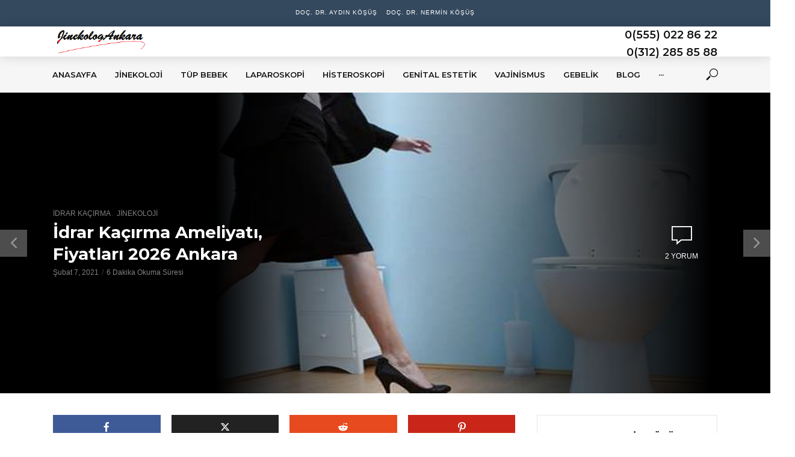

--- FILE ---
content_type: text/html; charset=UTF-8
request_url: https://jinekologankara.com/kadinlarda-idrar-kacirma-ameliyati-fiyatlari-ankara/
body_size: 27301
content:
<!DOCTYPE html>
<html lang="tr">
<head>
<meta charset="UTF-8">
<meta name="viewport" content="width=device-width,initial-scale=1.0">
<link rel="pingback" href="https://jinekologankara.com/xmlrpc.php">
<link rel="profile" href="https://gmpg.org/xfn/11" />
<meta name='robots' content='index, follow, max-image-preview:large, max-snippet:-1, max-video-preview:-1' />

	<!-- This site is optimized with the Yoast SEO plugin v26.8 - https://yoast.com/product/yoast-seo-wordpress/ -->
	<title>İdrar Kaçırma Ameliyatı, Fiyatları 2026 Ankara - Ankara Jinekoloji Muayenehanesi</title>
	<meta name="description" content="İdrar kaçırma ameliyatı fiyatları 2026 Ankara da açık yada kapalı ameliyata göre değişir. İdrar tutamama tedavisi, ameliyat, ilaç veya başka.." />
	<link rel="canonical" href="https://jinekologankara.com/kadinlarda-idrar-kacirma-ameliyati-fiyatlari-ankara/" />
	<meta property="og:locale" content="tr_TR" />
	<meta property="og:type" content="article" />
	<meta property="og:title" content="İdrar Kaçırma Ameliyatı, Fiyatları 2026 Ankara - Ankara Jinekoloji Muayenehanesi" />
	<meta property="og:description" content="İdrar kaçırma ameliyatı fiyatları 2026 Ankara da açık yada kapalı ameliyata göre değişir. İdrar tutamama tedavisi, ameliyat, ilaç veya başka.." />
	<meta property="og:url" content="https://jinekologankara.com/kadinlarda-idrar-kacirma-ameliyati-fiyatlari-ankara/" />
	<meta property="og:site_name" content="Ankara Jinekoloji Muayenehanesi" />
	<meta property="article:published_time" content="2021-02-07T12:18:27+00:00" />
	<meta property="article:modified_time" content="2025-12-31T19:52:32+00:00" />
	<meta property="og:image" content="https://jinekologankara.com/wp-content/uploads/2021/02/idrar-kacirma-ameliyati-fiyatlari-2021-ankara.jpg" />
	<meta property="og:image:width" content="740" />
	<meta property="og:image:height" content="342" />
	<meta property="og:image:type" content="image/jpeg" />
	<meta name="author" content="JİNEKOLOG ANKARA" />
	<meta name="twitter:card" content="summary_large_image" />
	<meta name="twitter:label1" content="Yazan:" />
	<meta name="twitter:data1" content="JİNEKOLOG ANKARA" />
	<meta name="twitter:label2" content="Tahmini okuma süresi" />
	<meta name="twitter:data2" content="8 dakika" />
	<script type="application/ld+json" class="yoast-schema-graph">{"@context":"https://schema.org","@graph":[{"@type":"Article","@id":"https://jinekologankara.com/kadinlarda-idrar-kacirma-ameliyati-fiyatlari-ankara/#article","isPartOf":{"@id":"https://jinekologankara.com/kadinlarda-idrar-kacirma-ameliyati-fiyatlari-ankara/"},"author":{"name":"JİNEKOLOG ANKARA","@id":"https://jinekologankara.com/#/schema/person/f5f5b7e33af8579f65ddd8915222b766"},"headline":"İdrar Kaçırma Ameliyatı, Fiyatları 2026 Ankara","datePublished":"2021-02-07T12:18:27+00:00","dateModified":"2025-12-31T19:52:32+00:00","mainEntityOfPage":{"@id":"https://jinekologankara.com/kadinlarda-idrar-kacirma-ameliyati-fiyatlari-ankara/"},"wordCount":1608,"commentCount":2,"publisher":{"@id":"https://jinekologankara.com/#/schema/person/f5f5b7e33af8579f65ddd8915222b766"},"image":{"@id":"https://jinekologankara.com/kadinlarda-idrar-kacirma-ameliyati-fiyatlari-ankara/#primaryimage"},"thumbnailUrl":"https://jinekologankara.com/wp-content/uploads/2021/02/idrar-kacirma-ameliyati-fiyatlari-2021-ankara.jpg","keywords":["İdrar kaçırma","İdrar kaçırma ameliyatı","İdrar kaçırma ameliyatı ankara","İdrar kaçırma ameliyatı fiyatı 2024","İdrar kaçırma ameliyatı fiyatları 2024","İdrar kaçırma tedavisi","İdrar tutamama","İdrar tutamama tedavisi","Kadınlarda idrar kaçırma ameliyatı ankara"],"articleSection":["İDRAR KAÇIRMA","JİNEKOLOJİ"],"inLanguage":"tr","potentialAction":[{"@type":"CommentAction","name":"Comment","target":["https://jinekologankara.com/kadinlarda-idrar-kacirma-ameliyati-fiyatlari-ankara/#respond"]}]},{"@type":"WebPage","@id":"https://jinekologankara.com/kadinlarda-idrar-kacirma-ameliyati-fiyatlari-ankara/","url":"https://jinekologankara.com/kadinlarda-idrar-kacirma-ameliyati-fiyatlari-ankara/","name":"İdrar Kaçırma Ameliyatı, Fiyatları 2026 Ankara - Ankara Jinekoloji Muayenehanesi","isPartOf":{"@id":"https://jinekologankara.com/#website"},"primaryImageOfPage":{"@id":"https://jinekologankara.com/kadinlarda-idrar-kacirma-ameliyati-fiyatlari-ankara/#primaryimage"},"image":{"@id":"https://jinekologankara.com/kadinlarda-idrar-kacirma-ameliyati-fiyatlari-ankara/#primaryimage"},"thumbnailUrl":"https://jinekologankara.com/wp-content/uploads/2021/02/idrar-kacirma-ameliyati-fiyatlari-2021-ankara.jpg","datePublished":"2021-02-07T12:18:27+00:00","dateModified":"2025-12-31T19:52:32+00:00","description":"İdrar kaçırma ameliyatı fiyatları 2026 Ankara da açık yada kapalı ameliyata göre değişir. İdrar tutamama tedavisi, ameliyat, ilaç veya başka..","breadcrumb":{"@id":"https://jinekologankara.com/kadinlarda-idrar-kacirma-ameliyati-fiyatlari-ankara/#breadcrumb"},"inLanguage":"tr","potentialAction":[{"@type":"ReadAction","target":["https://jinekologankara.com/kadinlarda-idrar-kacirma-ameliyati-fiyatlari-ankara/"]}]},{"@type":"ImageObject","inLanguage":"tr","@id":"https://jinekologankara.com/kadinlarda-idrar-kacirma-ameliyati-fiyatlari-ankara/#primaryimage","url":"https://jinekologankara.com/wp-content/uploads/2021/02/idrar-kacirma-ameliyati-fiyatlari-2021-ankara.jpg","contentUrl":"https://jinekologankara.com/wp-content/uploads/2021/02/idrar-kacirma-ameliyati-fiyatlari-2021-ankara.jpg","width":740,"height":342,"caption":"kadınlarda idrar kaçırma ameliyatı"},{"@type":"BreadcrumbList","@id":"https://jinekologankara.com/kadinlarda-idrar-kacirma-ameliyati-fiyatlari-ankara/#breadcrumb","itemListElement":[{"@type":"ListItem","position":1,"name":"Anasayfa","item":"https://jinekologankara.com/"},{"@type":"ListItem","position":2,"name":"Blog","item":"https://jinekologankara.com/blog/"},{"@type":"ListItem","position":3,"name":"İdrar Kaçırma Ameliyatı, Fiyatları 2026 Ankara"}]},{"@type":"WebSite","@id":"https://jinekologankara.com/#website","url":"https://jinekologankara.com/","name":"Ankara Jinekoloji Muayenehanesi","description":"","publisher":{"@id":"https://jinekologankara.com/#/schema/person/f5f5b7e33af8579f65ddd8915222b766"},"potentialAction":[{"@type":"SearchAction","target":{"@type":"EntryPoint","urlTemplate":"https://jinekologankara.com/?s={search_term_string}"},"query-input":{"@type":"PropertyValueSpecification","valueRequired":true,"valueName":"search_term_string"}}],"inLanguage":"tr"},{"@type":["Person","Organization"],"@id":"https://jinekologankara.com/#/schema/person/f5f5b7e33af8579f65ddd8915222b766","name":"JİNEKOLOG ANKARA","image":{"@type":"ImageObject","inLanguage":"tr","@id":"https://jinekologankara.com/#/schema/person/image/","url":"https://secure.gravatar.com/avatar/e63b7a96a63ae9bdb3fcb16c3d31bac15f959d725c3bc7f9e03ea996c575c771?s=96&d=mm&r=g","contentUrl":"https://secure.gravatar.com/avatar/e63b7a96a63ae9bdb3fcb16c3d31bac15f959d725c3bc7f9e03ea996c575c771?s=96&d=mm&r=g","caption":"JİNEKOLOG ANKARA"},"logo":{"@id":"https://jinekologankara.com/#/schema/person/image/"},"sameAs":["https://jinekologankara.com"]}]}</script>
	<!-- / Yoast SEO plugin. -->


<script type='application/javascript'  id='pys-version-script'>console.log('PixelYourSite Free version 11.1.5.2');</script>
<link rel='dns-prefetch' href='//www.googletagmanager.com' />
<link rel='dns-prefetch' href='//cdnjs.cloudflare.com' />
<link rel='dns-prefetch' href='//fonts.googleapis.com' />
<link rel="alternate" type="application/rss+xml" title="Ankara Jinekoloji Muayenehanesi &raquo; akışı" href="https://jinekologankara.com/feed/" />
<link rel="alternate" type="application/rss+xml" title="Ankara Jinekoloji Muayenehanesi &raquo; yorum akışı" href="https://jinekologankara.com/comments/feed/" />
<link rel="alternate" type="application/rss+xml" title="Ankara Jinekoloji Muayenehanesi &raquo; İdrar Kaçırma Ameliyatı, Fiyatları 2026 Ankara yorum akışı" href="https://jinekologankara.com/kadinlarda-idrar-kacirma-ameliyati-fiyatlari-ankara/feed/" />
<link rel="alternate" title="oEmbed (JSON)" type="application/json+oembed" href="https://jinekologankara.com/wp-json/oembed/1.0/embed?url=https%3A%2F%2Fjinekologankara.com%2Fkadinlarda-idrar-kacirma-ameliyati-fiyatlari-ankara%2F" />
<link rel="alternate" title="oEmbed (XML)" type="text/xml+oembed" href="https://jinekologankara.com/wp-json/oembed/1.0/embed?url=https%3A%2F%2Fjinekologankara.com%2Fkadinlarda-idrar-kacirma-ameliyati-fiyatlari-ankara%2F&#038;format=xml" />
<style type="text/css" media="all">@font-face{font-family:'Montserrat';font-display:block;font-style:normal;font-weight:400;font-display:swap;src:url(https://fonts.gstatic.com/s/montserrat/v31/JTUSjIg1_i6t8kCHKm459WRhyyTh89ZNpQ.woff2) format('woff2');unicode-range:U+0460-052F,U+1C80-1C8A,U+20B4,U+2DE0-2DFF,U+A640-A69F,U+FE2E-FE2F}@font-face{font-family:'Montserrat';font-display:block;font-style:normal;font-weight:400;font-display:swap;src:url(https://fonts.gstatic.com/s/montserrat/v31/JTUSjIg1_i6t8kCHKm459W1hyyTh89ZNpQ.woff2) format('woff2');unicode-range:U+0301,U+0400-045F,U+0490-0491,U+04B0-04B1,U+2116}@font-face{font-family:'Montserrat';font-display:block;font-style:normal;font-weight:400;font-display:swap;src:url(https://fonts.gstatic.com/s/montserrat/v31/JTUSjIg1_i6t8kCHKm459WZhyyTh89ZNpQ.woff2) format('woff2');unicode-range:U+0102-0103,U+0110-0111,U+0128-0129,U+0168-0169,U+01A0-01A1,U+01AF-01B0,U+0300-0301,U+0303-0304,U+0308-0309,U+0323,U+0329,U+1EA0-1EF9,U+20AB}@font-face{font-family:'Montserrat';font-display:block;font-style:normal;font-weight:400;font-display:swap;src:url(https://fonts.gstatic.com/s/montserrat/v31/JTUSjIg1_i6t8kCHKm459WdhyyTh89ZNpQ.woff2) format('woff2');unicode-range:U+0100-02BA,U+02BD-02C5,U+02C7-02CC,U+02CE-02D7,U+02DD-02FF,U+0304,U+0308,U+0329,U+1D00-1DBF,U+1E00-1E9F,U+1EF2-1EFF,U+2020,U+20A0-20AB,U+20AD-20C0,U+2113,U+2C60-2C7F,U+A720-A7FF}@font-face{font-family:'Montserrat';font-display:block;font-style:normal;font-weight:400;font-display:swap;src:url(https://fonts.gstatic.com/s/montserrat/v31/JTUSjIg1_i6t8kCHKm459WlhyyTh89Y.woff2) format('woff2');unicode-range:U+0000-00FF,U+0131,U+0152-0153,U+02BB-02BC,U+02C6,U+02DA,U+02DC,U+0304,U+0308,U+0329,U+2000-206F,U+20AC,U+2122,U+2191,U+2193,U+2212,U+2215,U+FEFF,U+FFFD}@font-face{font-family:'Montserrat';font-display:block;font-style:normal;font-weight:600;font-display:swap;src:url(https://fonts.gstatic.com/s/montserrat/v31/JTUSjIg1_i6t8kCHKm459WRhyyTh89ZNpQ.woff2) format('woff2');unicode-range:U+0460-052F,U+1C80-1C8A,U+20B4,U+2DE0-2DFF,U+A640-A69F,U+FE2E-FE2F}@font-face{font-family:'Montserrat';font-display:block;font-style:normal;font-weight:600;font-display:swap;src:url(https://fonts.gstatic.com/s/montserrat/v31/JTUSjIg1_i6t8kCHKm459W1hyyTh89ZNpQ.woff2) format('woff2');unicode-range:U+0301,U+0400-045F,U+0490-0491,U+04B0-04B1,U+2116}@font-face{font-family:'Montserrat';font-display:block;font-style:normal;font-weight:600;font-display:swap;src:url(https://fonts.gstatic.com/s/montserrat/v31/JTUSjIg1_i6t8kCHKm459WZhyyTh89ZNpQ.woff2) format('woff2');unicode-range:U+0102-0103,U+0110-0111,U+0128-0129,U+0168-0169,U+01A0-01A1,U+01AF-01B0,U+0300-0301,U+0303-0304,U+0308-0309,U+0323,U+0329,U+1EA0-1EF9,U+20AB}@font-face{font-family:'Montserrat';font-display:block;font-style:normal;font-weight:600;font-display:swap;src:url(https://fonts.gstatic.com/s/montserrat/v31/JTUSjIg1_i6t8kCHKm459WdhyyTh89ZNpQ.woff2) format('woff2');unicode-range:U+0100-02BA,U+02BD-02C5,U+02C7-02CC,U+02CE-02D7,U+02DD-02FF,U+0304,U+0308,U+0329,U+1D00-1DBF,U+1E00-1E9F,U+1EF2-1EFF,U+2020,U+20A0-20AB,U+20AD-20C0,U+2113,U+2C60-2C7F,U+A720-A7FF}@font-face{font-family:'Montserrat';font-display:block;font-style:normal;font-weight:600;font-display:swap;src:url(https://fonts.gstatic.com/s/montserrat/v31/JTUSjIg1_i6t8kCHKm459WlhyyTh89Y.woff2) format('woff2');unicode-range:U+0000-00FF,U+0131,U+0152-0153,U+02BB-02BC,U+02C6,U+02DA,U+02DC,U+0304,U+0308,U+0329,U+2000-206F,U+20AC,U+2122,U+2191,U+2193,U+2212,U+2215,U+FEFF,U+FFFD}@font-face{font-family:'Montserrat';font-display:block;font-style:normal;font-weight:700;font-display:swap;src:url(https://fonts.gstatic.com/s/montserrat/v31/JTUSjIg1_i6t8kCHKm459WRhyyTh89ZNpQ.woff2) format('woff2');unicode-range:U+0460-052F,U+1C80-1C8A,U+20B4,U+2DE0-2DFF,U+A640-A69F,U+FE2E-FE2F}@font-face{font-family:'Montserrat';font-display:block;font-style:normal;font-weight:700;font-display:swap;src:url(https://fonts.gstatic.com/s/montserrat/v31/JTUSjIg1_i6t8kCHKm459W1hyyTh89ZNpQ.woff2) format('woff2');unicode-range:U+0301,U+0400-045F,U+0490-0491,U+04B0-04B1,U+2116}@font-face{font-family:'Montserrat';font-display:block;font-style:normal;font-weight:700;font-display:swap;src:url(https://fonts.gstatic.com/s/montserrat/v31/JTUSjIg1_i6t8kCHKm459WZhyyTh89ZNpQ.woff2) format('woff2');unicode-range:U+0102-0103,U+0110-0111,U+0128-0129,U+0168-0169,U+01A0-01A1,U+01AF-01B0,U+0300-0301,U+0303-0304,U+0308-0309,U+0323,U+0329,U+1EA0-1EF9,U+20AB}@font-face{font-family:'Montserrat';font-display:block;font-style:normal;font-weight:700;font-display:swap;src:url(https://fonts.gstatic.com/s/montserrat/v31/JTUSjIg1_i6t8kCHKm459WdhyyTh89ZNpQ.woff2) format('woff2');unicode-range:U+0100-02BA,U+02BD-02C5,U+02C7-02CC,U+02CE-02D7,U+02DD-02FF,U+0304,U+0308,U+0329,U+1D00-1DBF,U+1E00-1E9F,U+1EF2-1EFF,U+2020,U+20A0-20AB,U+20AD-20C0,U+2113,U+2C60-2C7F,U+A720-A7FF}@font-face{font-family:'Montserrat';font-display:block;font-style:normal;font-weight:700;font-display:swap;src:url(https://fonts.gstatic.com/s/montserrat/v31/JTUSjIg1_i6t8kCHKm459WlhyyTh89Y.woff2) format('woff2');unicode-range:U+0000-00FF,U+0131,U+0152-0153,U+02BB-02BC,U+02C6,U+02DA,U+02DC,U+0304,U+0308,U+0329,U+2000-206F,U+20AC,U+2122,U+2191,U+2193,U+2212,U+2215,U+FEFF,U+FFFD}</style>
<style id='wp-img-auto-sizes-contain-inline-css' type='text/css'>
img:is([sizes=auto i],[sizes^="auto," i]){contain-intrinsic-size:3000px 1500px}
/*# sourceURL=wp-img-auto-sizes-contain-inline-css */
</style>
<style id='wp-block-library-inline-css' type='text/css'>
:root{--wp-block-synced-color:#7a00df;--wp-block-synced-color--rgb:122,0,223;--wp-bound-block-color:var(--wp-block-synced-color);--wp-editor-canvas-background:#ddd;--wp-admin-theme-color:#007cba;--wp-admin-theme-color--rgb:0,124,186;--wp-admin-theme-color-darker-10:#006ba1;--wp-admin-theme-color-darker-10--rgb:0,107,160.5;--wp-admin-theme-color-darker-20:#005a87;--wp-admin-theme-color-darker-20--rgb:0,90,135;--wp-admin-border-width-focus:2px}@media (min-resolution:192dpi){:root{--wp-admin-border-width-focus:1.5px}}.wp-element-button{cursor:pointer}:root .has-very-light-gray-background-color{background-color:#eee}:root .has-very-dark-gray-background-color{background-color:#313131}:root .has-very-light-gray-color{color:#eee}:root .has-very-dark-gray-color{color:#313131}:root .has-vivid-green-cyan-to-vivid-cyan-blue-gradient-background{background:linear-gradient(135deg,#00d084,#0693e3)}:root .has-purple-crush-gradient-background{background:linear-gradient(135deg,#34e2e4,#4721fb 50%,#ab1dfe)}:root .has-hazy-dawn-gradient-background{background:linear-gradient(135deg,#faaca8,#dad0ec)}:root .has-subdued-olive-gradient-background{background:linear-gradient(135deg,#fafae1,#67a671)}:root .has-atomic-cream-gradient-background{background:linear-gradient(135deg,#fdd79a,#004a59)}:root .has-nightshade-gradient-background{background:linear-gradient(135deg,#330968,#31cdcf)}:root .has-midnight-gradient-background{background:linear-gradient(135deg,#020381,#2874fc)}:root{--wp--preset--font-size--normal:16px;--wp--preset--font-size--huge:42px}.has-regular-font-size{font-size:1em}.has-larger-font-size{font-size:2.625em}.has-normal-font-size{font-size:var(--wp--preset--font-size--normal)}.has-huge-font-size{font-size:var(--wp--preset--font-size--huge)}.has-text-align-center{text-align:center}.has-text-align-left{text-align:left}.has-text-align-right{text-align:right}.has-fit-text{white-space:nowrap!important}#end-resizable-editor-section{display:none}.aligncenter{clear:both}.items-justified-left{justify-content:flex-start}.items-justified-center{justify-content:center}.items-justified-right{justify-content:flex-end}.items-justified-space-between{justify-content:space-between}.screen-reader-text{border:0;clip-path:inset(50%);height:1px;margin:-1px;overflow:hidden;padding:0;position:absolute;width:1px;word-wrap:normal!important}.screen-reader-text:focus{background-color:#ddd;clip-path:none;color:#444;display:block;font-size:1em;height:auto;left:5px;line-height:normal;padding:15px 23px 14px;text-decoration:none;top:5px;width:auto;z-index:100000}html :where(.has-border-color){border-style:solid}html :where([style*=border-top-color]){border-top-style:solid}html :where([style*=border-right-color]){border-right-style:solid}html :where([style*=border-bottom-color]){border-bottom-style:solid}html :where([style*=border-left-color]){border-left-style:solid}html :where([style*=border-width]){border-style:solid}html :where([style*=border-top-width]){border-top-style:solid}html :where([style*=border-right-width]){border-right-style:solid}html :where([style*=border-bottom-width]){border-bottom-style:solid}html :where([style*=border-left-width]){border-left-style:solid}html :where(img[class*=wp-image-]){height:auto;max-width:100%}:where(figure){margin:0 0 1em}html :where(.is-position-sticky){--wp-admin--admin-bar--position-offset:var(--wp-admin--admin-bar--height,0px)}@media screen and (max-width:600px){html :where(.is-position-sticky){--wp-admin--admin-bar--position-offset:0px}}

/*# sourceURL=wp-block-library-inline-css */
</style><style id='wp-block-heading-inline-css' type='text/css'>
h1:where(.wp-block-heading).has-background,h2:where(.wp-block-heading).has-background,h3:where(.wp-block-heading).has-background,h4:where(.wp-block-heading).has-background,h5:where(.wp-block-heading).has-background,h6:where(.wp-block-heading).has-background{padding:1.25em 2.375em}h1.has-text-align-left[style*=writing-mode]:where([style*=vertical-lr]),h1.has-text-align-right[style*=writing-mode]:where([style*=vertical-rl]),h2.has-text-align-left[style*=writing-mode]:where([style*=vertical-lr]),h2.has-text-align-right[style*=writing-mode]:where([style*=vertical-rl]),h3.has-text-align-left[style*=writing-mode]:where([style*=vertical-lr]),h3.has-text-align-right[style*=writing-mode]:where([style*=vertical-rl]),h4.has-text-align-left[style*=writing-mode]:where([style*=vertical-lr]),h4.has-text-align-right[style*=writing-mode]:where([style*=vertical-rl]),h5.has-text-align-left[style*=writing-mode]:where([style*=vertical-lr]),h5.has-text-align-right[style*=writing-mode]:where([style*=vertical-rl]),h6.has-text-align-left[style*=writing-mode]:where([style*=vertical-lr]),h6.has-text-align-right[style*=writing-mode]:where([style*=vertical-rl]){rotate:180deg}
/*# sourceURL=https://jinekologankara.com/wp-includes/blocks/heading/style.min.css */
</style>
<style id='wp-block-list-inline-css' type='text/css'>
ol,ul{box-sizing:border-box}:root :where(.wp-block-list.has-background){padding:1.25em 2.375em}
/*# sourceURL=https://jinekologankara.com/wp-includes/blocks/list/style.min.css */
</style>
<style id='wp-block-paragraph-inline-css' type='text/css'>
.is-small-text{font-size:.875em}.is-regular-text{font-size:1em}.is-large-text{font-size:2.25em}.is-larger-text{font-size:3em}.has-drop-cap:not(:focus):first-letter{float:left;font-size:8.4em;font-style:normal;font-weight:100;line-height:.68;margin:.05em .1em 0 0;text-transform:uppercase}body.rtl .has-drop-cap:not(:focus):first-letter{float:none;margin-left:.1em}p.has-drop-cap.has-background{overflow:hidden}:root :where(p.has-background){padding:1.25em 2.375em}:where(p.has-text-color:not(.has-link-color)) a{color:inherit}p.has-text-align-left[style*="writing-mode:vertical-lr"],p.has-text-align-right[style*="writing-mode:vertical-rl"]{rotate:180deg}
/*# sourceURL=https://jinekologankara.com/wp-includes/blocks/paragraph/style.min.css */
</style>
<style id='global-styles-inline-css' type='text/css'>
:root{--wp--preset--aspect-ratio--square: 1;--wp--preset--aspect-ratio--4-3: 4/3;--wp--preset--aspect-ratio--3-4: 3/4;--wp--preset--aspect-ratio--3-2: 3/2;--wp--preset--aspect-ratio--2-3: 2/3;--wp--preset--aspect-ratio--16-9: 16/9;--wp--preset--aspect-ratio--9-16: 9/16;--wp--preset--color--black: #000000;--wp--preset--color--cyan-bluish-gray: #abb8c3;--wp--preset--color--white: #ffffff;--wp--preset--color--pale-pink: #f78da7;--wp--preset--color--vivid-red: #cf2e2e;--wp--preset--color--luminous-vivid-orange: #ff6900;--wp--preset--color--luminous-vivid-amber: #fcb900;--wp--preset--color--light-green-cyan: #7bdcb5;--wp--preset--color--vivid-green-cyan: #00d084;--wp--preset--color--pale-cyan-blue: #8ed1fc;--wp--preset--color--vivid-cyan-blue: #0693e3;--wp--preset--color--vivid-purple: #9b51e0;--wp--preset--color--vlog-acc: #9b59b6;--wp--preset--color--vlog-meta: #999999;--wp--preset--color--vlog-txt: #111111;--wp--preset--color--vlog-bg: #ffffff;--wp--preset--color--vlog-highlight-txt: #ffffff;--wp--preset--color--vlog-highlight-bg: #34495e;--wp--preset--gradient--vivid-cyan-blue-to-vivid-purple: linear-gradient(135deg,rgb(6,147,227) 0%,rgb(155,81,224) 100%);--wp--preset--gradient--light-green-cyan-to-vivid-green-cyan: linear-gradient(135deg,rgb(122,220,180) 0%,rgb(0,208,130) 100%);--wp--preset--gradient--luminous-vivid-amber-to-luminous-vivid-orange: linear-gradient(135deg,rgb(252,185,0) 0%,rgb(255,105,0) 100%);--wp--preset--gradient--luminous-vivid-orange-to-vivid-red: linear-gradient(135deg,rgb(255,105,0) 0%,rgb(207,46,46) 100%);--wp--preset--gradient--very-light-gray-to-cyan-bluish-gray: linear-gradient(135deg,rgb(238,238,238) 0%,rgb(169,184,195) 100%);--wp--preset--gradient--cool-to-warm-spectrum: linear-gradient(135deg,rgb(74,234,220) 0%,rgb(151,120,209) 20%,rgb(207,42,186) 40%,rgb(238,44,130) 60%,rgb(251,105,98) 80%,rgb(254,248,76) 100%);--wp--preset--gradient--blush-light-purple: linear-gradient(135deg,rgb(255,206,236) 0%,rgb(152,150,240) 100%);--wp--preset--gradient--blush-bordeaux: linear-gradient(135deg,rgb(254,205,165) 0%,rgb(254,45,45) 50%,rgb(107,0,62) 100%);--wp--preset--gradient--luminous-dusk: linear-gradient(135deg,rgb(255,203,112) 0%,rgb(199,81,192) 50%,rgb(65,88,208) 100%);--wp--preset--gradient--pale-ocean: linear-gradient(135deg,rgb(255,245,203) 0%,rgb(182,227,212) 50%,rgb(51,167,181) 100%);--wp--preset--gradient--electric-grass: linear-gradient(135deg,rgb(202,248,128) 0%,rgb(113,206,126) 100%);--wp--preset--gradient--midnight: linear-gradient(135deg,rgb(2,3,129) 0%,rgb(40,116,252) 100%);--wp--preset--font-size--small: 14.4px;--wp--preset--font-size--medium: 20px;--wp--preset--font-size--large: 25.2px;--wp--preset--font-size--x-large: 42px;--wp--preset--font-size--normal: 18px;--wp--preset--font-size--huge: 32.4px;--wp--preset--spacing--20: 0.44rem;--wp--preset--spacing--30: 0.67rem;--wp--preset--spacing--40: 1rem;--wp--preset--spacing--50: 1.5rem;--wp--preset--spacing--60: 2.25rem;--wp--preset--spacing--70: 3.38rem;--wp--preset--spacing--80: 5.06rem;--wp--preset--shadow--natural: 6px 6px 9px rgba(0, 0, 0, 0.2);--wp--preset--shadow--deep: 12px 12px 50px rgba(0, 0, 0, 0.4);--wp--preset--shadow--sharp: 6px 6px 0px rgba(0, 0, 0, 0.2);--wp--preset--shadow--outlined: 6px 6px 0px -3px rgb(255, 255, 255), 6px 6px rgb(0, 0, 0);--wp--preset--shadow--crisp: 6px 6px 0px rgb(0, 0, 0);}:where(.is-layout-flex){gap: 0.5em;}:where(.is-layout-grid){gap: 0.5em;}body .is-layout-flex{display: flex;}.is-layout-flex{flex-wrap: wrap;align-items: center;}.is-layout-flex > :is(*, div){margin: 0;}body .is-layout-grid{display: grid;}.is-layout-grid > :is(*, div){margin: 0;}:where(.wp-block-columns.is-layout-flex){gap: 2em;}:where(.wp-block-columns.is-layout-grid){gap: 2em;}:where(.wp-block-post-template.is-layout-flex){gap: 1.25em;}:where(.wp-block-post-template.is-layout-grid){gap: 1.25em;}.has-black-color{color: var(--wp--preset--color--black) !important;}.has-cyan-bluish-gray-color{color: var(--wp--preset--color--cyan-bluish-gray) !important;}.has-white-color{color: var(--wp--preset--color--white) !important;}.has-pale-pink-color{color: var(--wp--preset--color--pale-pink) !important;}.has-vivid-red-color{color: var(--wp--preset--color--vivid-red) !important;}.has-luminous-vivid-orange-color{color: var(--wp--preset--color--luminous-vivid-orange) !important;}.has-luminous-vivid-amber-color{color: var(--wp--preset--color--luminous-vivid-amber) !important;}.has-light-green-cyan-color{color: var(--wp--preset--color--light-green-cyan) !important;}.has-vivid-green-cyan-color{color: var(--wp--preset--color--vivid-green-cyan) !important;}.has-pale-cyan-blue-color{color: var(--wp--preset--color--pale-cyan-blue) !important;}.has-vivid-cyan-blue-color{color: var(--wp--preset--color--vivid-cyan-blue) !important;}.has-vivid-purple-color{color: var(--wp--preset--color--vivid-purple) !important;}.has-black-background-color{background-color: var(--wp--preset--color--black) !important;}.has-cyan-bluish-gray-background-color{background-color: var(--wp--preset--color--cyan-bluish-gray) !important;}.has-white-background-color{background-color: var(--wp--preset--color--white) !important;}.has-pale-pink-background-color{background-color: var(--wp--preset--color--pale-pink) !important;}.has-vivid-red-background-color{background-color: var(--wp--preset--color--vivid-red) !important;}.has-luminous-vivid-orange-background-color{background-color: var(--wp--preset--color--luminous-vivid-orange) !important;}.has-luminous-vivid-amber-background-color{background-color: var(--wp--preset--color--luminous-vivid-amber) !important;}.has-light-green-cyan-background-color{background-color: var(--wp--preset--color--light-green-cyan) !important;}.has-vivid-green-cyan-background-color{background-color: var(--wp--preset--color--vivid-green-cyan) !important;}.has-pale-cyan-blue-background-color{background-color: var(--wp--preset--color--pale-cyan-blue) !important;}.has-vivid-cyan-blue-background-color{background-color: var(--wp--preset--color--vivid-cyan-blue) !important;}.has-vivid-purple-background-color{background-color: var(--wp--preset--color--vivid-purple) !important;}.has-black-border-color{border-color: var(--wp--preset--color--black) !important;}.has-cyan-bluish-gray-border-color{border-color: var(--wp--preset--color--cyan-bluish-gray) !important;}.has-white-border-color{border-color: var(--wp--preset--color--white) !important;}.has-pale-pink-border-color{border-color: var(--wp--preset--color--pale-pink) !important;}.has-vivid-red-border-color{border-color: var(--wp--preset--color--vivid-red) !important;}.has-luminous-vivid-orange-border-color{border-color: var(--wp--preset--color--luminous-vivid-orange) !important;}.has-luminous-vivid-amber-border-color{border-color: var(--wp--preset--color--luminous-vivid-amber) !important;}.has-light-green-cyan-border-color{border-color: var(--wp--preset--color--light-green-cyan) !important;}.has-vivid-green-cyan-border-color{border-color: var(--wp--preset--color--vivid-green-cyan) !important;}.has-pale-cyan-blue-border-color{border-color: var(--wp--preset--color--pale-cyan-blue) !important;}.has-vivid-cyan-blue-border-color{border-color: var(--wp--preset--color--vivid-cyan-blue) !important;}.has-vivid-purple-border-color{border-color: var(--wp--preset--color--vivid-purple) !important;}.has-vivid-cyan-blue-to-vivid-purple-gradient-background{background: var(--wp--preset--gradient--vivid-cyan-blue-to-vivid-purple) !important;}.has-light-green-cyan-to-vivid-green-cyan-gradient-background{background: var(--wp--preset--gradient--light-green-cyan-to-vivid-green-cyan) !important;}.has-luminous-vivid-amber-to-luminous-vivid-orange-gradient-background{background: var(--wp--preset--gradient--luminous-vivid-amber-to-luminous-vivid-orange) !important;}.has-luminous-vivid-orange-to-vivid-red-gradient-background{background: var(--wp--preset--gradient--luminous-vivid-orange-to-vivid-red) !important;}.has-very-light-gray-to-cyan-bluish-gray-gradient-background{background: var(--wp--preset--gradient--very-light-gray-to-cyan-bluish-gray) !important;}.has-cool-to-warm-spectrum-gradient-background{background: var(--wp--preset--gradient--cool-to-warm-spectrum) !important;}.has-blush-light-purple-gradient-background{background: var(--wp--preset--gradient--blush-light-purple) !important;}.has-blush-bordeaux-gradient-background{background: var(--wp--preset--gradient--blush-bordeaux) !important;}.has-luminous-dusk-gradient-background{background: var(--wp--preset--gradient--luminous-dusk) !important;}.has-pale-ocean-gradient-background{background: var(--wp--preset--gradient--pale-ocean) !important;}.has-electric-grass-gradient-background{background: var(--wp--preset--gradient--electric-grass) !important;}.has-midnight-gradient-background{background: var(--wp--preset--gradient--midnight) !important;}.has-small-font-size{font-size: var(--wp--preset--font-size--small) !important;}.has-medium-font-size{font-size: var(--wp--preset--font-size--medium) !important;}.has-large-font-size{font-size: var(--wp--preset--font-size--large) !important;}.has-x-large-font-size{font-size: var(--wp--preset--font-size--x-large) !important;}
/*# sourceURL=global-styles-inline-css */
</style>

<style id='classic-theme-styles-inline-css' type='text/css'>
/*! This file is auto-generated */
.wp-block-button__link{color:#fff;background-color:#32373c;border-radius:9999px;box-shadow:none;text-decoration:none;padding:calc(.667em + 2px) calc(1.333em + 2px);font-size:1.125em}.wp-block-file__button{background:#32373c;color:#fff;text-decoration:none}
/*# sourceURL=/wp-includes/css/classic-themes.min.css */
</style>
<link rel='stylesheet' id='wpo_min-header-0-css' href='https://jinekologankara.com/wp-content/cache/wpo-minify/1768912871/assets/wpo-minify-header-fcfa5a99.min.css' type='text/css' media='all' />
<script type="text/javascript" id="wpo_min-header-0-js-extra">
/* <![CDATA[ */
var pysOptions = {"staticEvents":{"facebook":{"init_event":[{"delay":0,"type":"static","ajaxFire":false,"name":"PageView","pixelIds":["1112986018813891"],"eventID":"d38cd7fe-34c6-44bc-bf5b-d34d22c56ac5","params":{"post_category":"\u0130DRAR KA\u00c7IRMA, J\u0130NEKOLOJ\u0130","page_title":"\u0130drar Ka\u00e7\u0131rma Ameliyat\u0131, Fiyatlar\u0131 2026 Ankara","post_type":"post","post_id":2262,"plugin":"PixelYourSite","user_role":"guest","event_url":"jinekologankara.com/kadinlarda-idrar-kacirma-ameliyati-fiyatlari-ankara/"},"e_id":"init_event","ids":[],"hasTimeWindow":false,"timeWindow":0,"woo_order":"","edd_order":""}]}},"dynamicEvents":{"automatic_event_form":{"facebook":{"delay":0,"type":"dyn","name":"Form","pixelIds":["1112986018813891"],"eventID":"6555fb55-8091-4f2a-8bab-90c8cc75c5e8","params":{"page_title":"\u0130drar Ka\u00e7\u0131rma Ameliyat\u0131, Fiyatlar\u0131 2026 Ankara","post_type":"post","post_id":2262,"plugin":"PixelYourSite","user_role":"guest","event_url":"jinekologankara.com/kadinlarda-idrar-kacirma-ameliyati-fiyatlari-ankara/"},"e_id":"automatic_event_form","ids":[],"hasTimeWindow":false,"timeWindow":0,"woo_order":"","edd_order":""}},"automatic_event_download":{"facebook":{"delay":0,"type":"dyn","name":"Download","extensions":["","doc","exe","js","pdf","ppt","tgz","zip","xls"],"pixelIds":["1112986018813891"],"eventID":"9c3dfca8-b636-4eb6-a932-0e44626cc0f0","params":{"page_title":"\u0130drar Ka\u00e7\u0131rma Ameliyat\u0131, Fiyatlar\u0131 2026 Ankara","post_type":"post","post_id":2262,"plugin":"PixelYourSite","user_role":"guest","event_url":"jinekologankara.com/kadinlarda-idrar-kacirma-ameliyati-fiyatlari-ankara/"},"e_id":"automatic_event_download","ids":[],"hasTimeWindow":false,"timeWindow":0,"woo_order":"","edd_order":""}},"automatic_event_comment":{"facebook":{"delay":0,"type":"dyn","name":"Comment","pixelIds":["1112986018813891"],"eventID":"197113f0-ab86-4b38-97f6-ca1d0ab5586d","params":{"page_title":"\u0130drar Ka\u00e7\u0131rma Ameliyat\u0131, Fiyatlar\u0131 2026 Ankara","post_type":"post","post_id":2262,"plugin":"PixelYourSite","user_role":"guest","event_url":"jinekologankara.com/kadinlarda-idrar-kacirma-ameliyati-fiyatlari-ankara/"},"e_id":"automatic_event_comment","ids":[],"hasTimeWindow":false,"timeWindow":0,"woo_order":"","edd_order":""}}},"triggerEvents":[],"triggerEventTypes":[],"facebook":{"pixelIds":["1112986018813891"],"advancedMatching":[],"advancedMatchingEnabled":false,"removeMetadata":false,"wooVariableAsSimple":false,"serverApiEnabled":false,"wooCRSendFromServer":false,"send_external_id":null,"enabled_medical":false,"do_not_track_medical_param":["event_url","post_title","page_title","landing_page","content_name","categories","category_name","tags"],"meta_ldu":false},"debug":"","siteUrl":"https://jinekologankara.com","ajaxUrl":"https://jinekologankara.com/wp-admin/admin-ajax.php","ajax_event":"ff218e02e2","enable_remove_download_url_param":"1","cookie_duration":"7","last_visit_duration":"60","enable_success_send_form":"","ajaxForServerEvent":"1","ajaxForServerStaticEvent":"1","useSendBeacon":"1","send_external_id":"1","external_id_expire":"180","track_cookie_for_subdomains":"1","google_consent_mode":"1","gdpr":{"ajax_enabled":false,"all_disabled_by_api":false,"facebook_disabled_by_api":false,"analytics_disabled_by_api":false,"google_ads_disabled_by_api":false,"pinterest_disabled_by_api":false,"bing_disabled_by_api":false,"reddit_disabled_by_api":false,"externalID_disabled_by_api":false,"facebook_prior_consent_enabled":true,"analytics_prior_consent_enabled":true,"google_ads_prior_consent_enabled":null,"pinterest_prior_consent_enabled":true,"bing_prior_consent_enabled":true,"cookiebot_integration_enabled":false,"cookiebot_facebook_consent_category":"marketing","cookiebot_analytics_consent_category":"statistics","cookiebot_tiktok_consent_category":"marketing","cookiebot_google_ads_consent_category":"marketing","cookiebot_pinterest_consent_category":"marketing","cookiebot_bing_consent_category":"marketing","consent_magic_integration_enabled":false,"real_cookie_banner_integration_enabled":false,"cookie_notice_integration_enabled":false,"cookie_law_info_integration_enabled":false,"analytics_storage":{"enabled":true,"value":"granted","filter":false},"ad_storage":{"enabled":true,"value":"granted","filter":false},"ad_user_data":{"enabled":true,"value":"granted","filter":false},"ad_personalization":{"enabled":true,"value":"granted","filter":false}},"cookie":{"disabled_all_cookie":false,"disabled_start_session_cookie":false,"disabled_advanced_form_data_cookie":false,"disabled_landing_page_cookie":false,"disabled_first_visit_cookie":false,"disabled_trafficsource_cookie":false,"disabled_utmTerms_cookie":false,"disabled_utmId_cookie":false},"tracking_analytics":{"TrafficSource":"direct","TrafficLanding":"undefined","TrafficUtms":[],"TrafficUtmsId":[]},"GATags":{"ga_datalayer_type":"default","ga_datalayer_name":"dataLayerPYS"},"woo":{"enabled":false},"edd":{"enabled":false},"cache_bypass":"1768951223"};
//# sourceURL=wpo_min-header-0-js-extra
/* ]]> */
</script>
<script type="text/javascript" src="https://jinekologankara.com/wp-content/cache/wpo-minify/1768912871/assets/wpo-minify-header-c0fa3c0d.min.js" id="wpo_min-header-0-js"></script>
<link rel="https://api.w.org/" href="https://jinekologankara.com/wp-json/" /><link rel="alternate" title="JSON" type="application/json" href="https://jinekologankara.com/wp-json/wp/v2/posts/2262" /><link rel="EditURI" type="application/rsd+xml" title="RSD" href="https://jinekologankara.com/xmlrpc.php?rsd" />
<meta name="generator" content="WordPress 6.9" />
<link rel='shortlink' href='https://jinekologankara.com/?p=2262' />
<meta name="generator" content="Redux 4.5.10" /><link rel="icon" href="https://jinekologankara.com/wp-content/uploads/2021/02/cropped-JinekologAnkara-siyah-32x32.png" sizes="32x32" />
<link rel="icon" href="https://jinekologankara.com/wp-content/uploads/2021/02/cropped-JinekologAnkara-siyah-192x192.png" sizes="192x192" />
<link rel="apple-touch-icon" href="https://jinekologankara.com/wp-content/uploads/2021/02/cropped-JinekologAnkara-siyah-180x180.png" />
<meta name="msapplication-TileImage" content="https://jinekologankara.com/wp-content/uploads/2021/02/cropped-JinekologAnkara-siyah-270x270.png" />
		<style type="text/css" id="wp-custom-css">
			.widget .mks_button.mks_button_small{
    margin:0;
    width:100%;
}.widget .mks_button.mks_button_small{
    margin:0;
    width:100%;
}		</style>
			<!-- Google Tag Manager -->
<script>(function(w,d,s,l,i){w[l]=w[l]||[];w[l].push({'gtm.start':
new Date().getTime(),event:'gtm.js'});var f=d.getElementsByTagName(s)[0],
j=d.createElement(s),dl=l!='dataLayer'?'&l='+l:'';j.async=true;j.src=
'https://www.googletagmanager.com/gtm.js?id='+i+dl;f.parentNode.insertBefore(j,f);
})(window,document,'script','dataLayer','GTM-TBW4WWM');</script>
<!-- End Google Tag Manager -->
	<!-- Global site tag (gtag.js) - Google Analytics -->
<script async src="https://www.googletagmanager.com/gtag/js?id=UA-85438573-3"></script>
<script>
  window.dataLayer = window.dataLayer || [];
  function gtag(){dataLayer.push(arguments);}
  gtag('js', new Date());

  gtag('config', 'UA-85438573-3');
</script>

</head>

<body class="wp-singular post-template-default single single-post postid-2262 single-format-standard wp-theme-vlog vlog-v_2_3_1">

	    
                        <div class="vlog-top-bar">
	<div class="container">
		<div class="row">
			<div class="col-lg-12 col-md-12">

				
									<div class="vlog-slot-c">
						<nav class="secondary-navigation">	
		<ul id="menu-doktorlarimiz" class="menu"><li id="menu-item-3366" class="menu-item menu-item-type-post_type menu-item-object-page menu-item-3366"><a href="https://jinekologankara.com/doc-dr-aydin-kosus-i-kadin-hastaliklari-ve-tup-bebek-uzmani-laparoskopik-ve-histeroskopik-cerrahi/">Doç. Dr. Aydın Köşüş</a></li>
<li id="menu-item-3367" class="menu-item menu-item-type-post_type menu-item-object-page menu-item-3367"><a href="https://jinekologankara.com/doc-dr-nermin-kosus-i-kadin-hastaliklari-ve-tup-bebek-uzmani-laparoskopik-ve-histeroskopik-cerrahi/">Doç. Dr. Nermin Köşüş</a></li>
</ul></nav>
 
					</div>
				
								
			</div>
		</div>
	</div>
</div>            
                
        <header id="header" class="vlog-site-header vlog-header-shadow hidden-xs hidden-sm">
            
            <div class="vlog-header-5">
	<div class="vlog-header-wrapper">
		<div class="container">
			<div class="vlog-header-middle">
				<div class="vlog-slot-l">
					
<div class="vlog-site-branding vlog-logo-only">

			<span class="site-title h1"><a href="https://jinekologankara.com/" rel="home"><img class="vlog-logo" src="https://jinekologankara.com/wp-content/uploads/2021/02/JinekologAnkara-siyah.png" alt="Ankara Jinekoloji Muayenehanesi"></a></span>
	
	</div>

				</div>
				<div class="vlog-slot-r">
						<div class="vlog-ad hidden-xs"><a href="tel://+905550228622">0(555) 022 86 22</a></br>
<a href="tel://+903122858588">0(312) 285 85 88</a>
</div>
				</div>
			</div>
		</div>
	</div>

	<div class="vlog-header-bottom">
		<div class="container">
			<div class="vlog-slot-l">
				<nav class="vlog-main-navigation">	
				<ul id="menu-main" class="vlog-main-nav vlog-menu"><li id="menu-item-44" class="menu-item menu-item-type-post_type menu-item-object-page menu-item-home menu-item-has-children menu-item-44"><a href="https://jinekologankara.com/" title="						">ANASAYFA</a>
<ul class="sub-menu">
	<li id="menu-item-2181" class="menu-item menu-item-type-post_type menu-item-object-post menu-item-2181"><a href="https://jinekologankara.com/ankara-jinekolog-muayenehane/">Ankara Jinekolog Muayenehanemiz</a>	<li id="menu-item-3368" class="menu-item menu-item-type-post_type menu-item-object-page menu-item-3368"><a href="https://jinekologankara.com/doc-dr-aydin-kosus-i-kadin-hastaliklari-ve-tup-bebek-uzmani-laparoskopik-ve-histeroskopik-cerrahi/">Doç. Dr. Aydın Köşüş</a>	<li id="menu-item-3369" class="menu-item menu-item-type-post_type menu-item-object-page menu-item-3369"><a href="https://jinekologankara.com/doc-dr-nermin-kosus-i-kadin-hastaliklari-ve-tup-bebek-uzmani-laparoskopik-ve-histeroskopik-cerrahi/">Doç. Dr. Nermin Köşüş</a></ul>
<li id="menu-item-317" class="menu-item menu-item-type-custom menu-item-object-custom menu-item-has-children menu-item-317"><a title="						">JİNEKOLOJİ</a>
<ul class="sub-menu">
	<li id="menu-item-3312" class="menu-item menu-item-type-post_type menu-item-object-post menu-item-3312"><a href="https://jinekologankara.com/miyom-tedavisi-ankara/">Miyom Tedavisi</a>	<li id="menu-item-2692" class="menu-item menu-item-type-post_type menu-item-object-post menu-item-2692"><a href="https://jinekologankara.com/polikistik-over-sendromu-nedir-dogurganlik-uzerine-etkileri-nelerdir/">Polikistik over</a>	<li id="menu-item-3921" class="menu-item menu-item-type-post_type menu-item-object-post menu-item-3921"><a href="https://jinekologankara.com/bartolin-kisti-ameliyati-ve-apse-drenaji-fiyatlari-ankara/">Bartolin Kisti Ameliyatı</a>	<li id="menu-item-2757" class="menu-item menu-item-type-post_type menu-item-object-post menu-item-2757"><a href="https://jinekologankara.com/dis-gebelik-nedir-dis-gebelik-belirtileri-tedavisi-ameliyati/">Dış Gebelik</a>	<li id="menu-item-2588" class="menu-item menu-item-type-post_type menu-item-object-post menu-item-2588"><a href="https://jinekologankara.com/genital-sigil-tedavisi-ankara-fiyatlari/">Genital Siğil Hpv</a>	<li id="menu-item-3602" class="menu-item menu-item-type-post_type menu-item-object-post menu-item-3602"><a href="https://jinekologankara.com/rahim-duvari-kalinlasmasi-tedavisi-ankara/">Rahim Duvar Kalınlaşması</a>	<li id="menu-item-3188" class="menu-item menu-item-type-post_type menu-item-object-post menu-item-3188"><a href="https://jinekologankara.com/menopoz-nedir-menopoz-belirtileri-nelerdir/">Menopoz</a>	<li id="menu-item-3785" class="menu-item menu-item-type-post_type menu-item-object-post menu-item-3785"><a href="https://jinekologankara.com/dogum-kontrol-yontemleri-nelerdir/">Doğum Kontrol Yöntemleri</a>	<li id="menu-item-3740" class="menu-item menu-item-type-post_type menu-item-object-post menu-item-3740"><a href="https://jinekologankara.com/kemik-erimesi-osteroporoz-belirtileri-ve-tedavisi/">Kemik Erimesi (Osteroporoz)</a>	<li id="menu-item-2693" class="menu-item menu-item-type-post_type menu-item-object-post menu-item-2693"><a href="https://jinekologankara.com/smear-testi-nedir-smear-testi-sonucu-neyi-gosterir/">Smear testi</a>	<li id="menu-item-2594" class="menu-item menu-item-type-post_type menu-item-object-post menu-item-2594"><a href="https://jinekologankara.com/vajinal-mantar-nedir-tedavisi-nasil-yapilir/">Vajinal mantar</a>	<li id="menu-item-2852" class="menu-item menu-item-type-post_type menu-item-object-post menu-item-2852"><a href="https://jinekologankara.com/kadinlarda-idrar-yolu-enfeksiyonu-belirtileri-ve-tedavisi/">İdrar Yol Enfeksiyonu</a>	<li id="menu-item-2898" class="menu-item menu-item-type-post_type menu-item-object-post menu-item-2898"><a href="https://jinekologankara.com/spiral-takma-fiyatlari-cikarma-fiyatlari-ankara/">Spiral Takma, Çıkarma</a>	<li id="menu-item-2926" class="menu-item menu-item-type-post_type menu-item-object-post menu-item-2926"><a href="https://jinekologankara.com/kolposkopi-fiyatlari-ankara/">Kolposkopi</a>	<li id="menu-item-2925" class="menu-item menu-item-type-post_type menu-item-object-post menu-item-2925"><a href="https://jinekologankara.com/vajinoskopi/">Vajinoskopi</a></ul>
<li id="menu-item-337" class="menu-item menu-item-type-custom menu-item-object-custom menu-item-has-children menu-item-337"><a title="						">TÜP BEBEK</a>
<ul class="sub-menu">
	<li id="menu-item-2199" class="menu-item menu-item-type-post_type menu-item-object-post menu-item-2199"><a href="https://jinekologankara.com/tup-bebek-fiyatlari-ankara/">Tüp Bebek Tedavisi</a>	<li id="menu-item-2212" class="menu-item menu-item-type-post_type menu-item-object-post menu-item-2212"><a href="https://jinekologankara.com/asilama-tedavisi-ankara-fiyatlari/">Aşılama Tedavisi</a>	<li id="menu-item-2259" class="menu-item menu-item-type-post_type menu-item-object-post menu-item-2259"><a href="https://jinekologankara.com/cip-bebek-fiyatlari-ankara/">Çip Bebek Tedavisi</a>	<li id="menu-item-5459" class="menu-item menu-item-type-post_type menu-item-object-post menu-item-5459"><a href="https://jinekologankara.com/yumurtlama-tedavisi-nedir-nasil-yapilir/">Yumurtlama Tedavisi</a>	<li id="menu-item-3480" class="menu-item menu-item-type-post_type menu-item-object-post menu-item-3480"><a href="https://jinekologankara.com/ilacli-rahim-filmi-hsg-fiyatlari-ankara/">İlaçlı Rahim Filmi (HSG)</a>	<li id="menu-item-3093" class="menu-item menu-item-type-post_type menu-item-object-post menu-item-3093"><a href="https://jinekologankara.com/yumurta-dondurma-fiyatlari-ankara-2/">Yumurta Dondurma</a>	<li id="menu-item-3216" class="menu-item menu-item-type-post_type menu-item-object-post menu-item-3216"><a href="https://jinekologankara.com/amh-testi-fiyati-ankara/">Amh Testi Ankara</a></ul>
<li id="menu-item-206" class="menu-item menu-item-type-custom menu-item-object-custom current-menu-ancestor current-menu-parent menu-item-has-children menu-item-206"><a title="						">LAPAROSKOPİ</a>
<ul class="sub-menu">
	<li id="menu-item-2275" class="menu-item menu-item-type-post_type menu-item-object-post menu-item-2275"><a href="https://jinekologankara.com/laparoskopi-ameliyati-ankara/">Laparoskopi Ameliyatı</a>	<li id="menu-item-2143" class="menu-item menu-item-type-post_type menu-item-object-post menu-item-2143"><a href="https://jinekologankara.com/miyom-ameliyati-fiyatlari-ankara/">Miyom Ameliyatı</a>	<li id="menu-item-2260" class="menu-item menu-item-type-post_type menu-item-object-post menu-item-2260"><a href="https://jinekologankara.com/cikolata-kisti-ameliyati-fiyatlari-ankara/">Çikolata Kisti Ameliyatı</a>	<li id="menu-item-2874" class="menu-item menu-item-type-post_type menu-item-object-post menu-item-2874"><a href="https://jinekologankara.com/rahim-aldirma-ameliyati-histerektomi-fiyatlari-ankara/">Rahim Alma Ameliyatı</a>	<li id="menu-item-2806" class="menu-item menu-item-type-post_type menu-item-object-post menu-item-2806"><a href="https://jinekologankara.com/rahim-sarkmasi-ameliyati-fiyatlari-ankara/">Rahim Sarkması</a>	<li id="menu-item-2297" class="menu-item menu-item-type-post_type menu-item-object-post menu-item-2297"><a href="https://jinekologankara.com/yumurtalik-kisti-ameliyati-fiyatlari-ankara/">Yumurtalık Kisti</a>	<li id="menu-item-2296" class="menu-item menu-item-type-post_type menu-item-object-post menu-item-2296"><a href="https://jinekologankara.com/tup-actirma-ameliyati-fiyatlari-ankara/">Tüp Açtırma Ameliyatı</a>	<li id="menu-item-2914" class="menu-item menu-item-type-post_type menu-item-object-post menu-item-2914"><a href="https://jinekologankara.com/tup-baglatma-ameliyati-kordon-baglatma-fiyati-ankara/">Tüp Bağlatma Ameliyatı</a>	<li id="menu-item-2266" class="menu-item menu-item-type-post_type menu-item-object-post current-menu-item menu-item-2266"><a href="https://jinekologankara.com/kadinlarda-idrar-kacirma-ameliyati-fiyatlari-ankara/" aria-current="page">İdrar Kaçırma</a>	<li id="menu-item-3218" class="menu-item menu-item-type-post_type menu-item-object-post menu-item-3218"><a href="https://jinekologankara.com/robotik-cerrahi-ankara-ameliyat-fiyatlari/">Robotik Cerrahi</a></ul>
<li id="menu-item-2815" class="menu-item menu-item-type-custom menu-item-object-custom menu-item-has-children menu-item-2815"><a>HİSTEROSKOPİ</a>
<ul class="sub-menu">
	<li id="menu-item-2144" class="menu-item menu-item-type-post_type menu-item-object-post menu-item-2144"><a href="https://jinekologankara.com/histeroskopi-ankara/">Histeroskopi Ameliyatı</a>	<li id="menu-item-2882" class="menu-item menu-item-type-post_type menu-item-object-post menu-item-2882"><a href="https://jinekologankara.com/rahimde-perde-ameliyati-fiyatlari-ankara/">Rahim Perde Ameliyatı</a>	<li id="menu-item-2909" class="menu-item menu-item-type-post_type menu-item-object-post menu-item-2909"><a href="https://jinekologankara.com/rahimde-polip-ameliyati-fiyatlari-ankara/">Rahim Polip Ameliyatı</a>	<li id="menu-item-3171" class="menu-item menu-item-type-post_type menu-item-object-post menu-item-3171"><a href="https://jinekologankara.com/rahimde-miyom-ameliyati-ankara-fiyatlari/">Rahim Miyom Ameliyatı</a>	<li id="menu-item-3210" class="menu-item menu-item-type-post_type menu-item-object-post menu-item-3210"><a href="https://jinekologankara.com/rahimde-yapisiklik-rahim-ici-yapisiklik-ameliyati-fiyatlari-ankara/">Rahimde Yapışıklık</a>	<li id="menu-item-3320" class="menu-item menu-item-type-post_type menu-item-object-post menu-item-3320"><a href="https://jinekologankara.com/bakirelerde-histeroskopi-yapilir-mi/">Bakirelerde Histeroskopi</a></ul>
<li id="menu-item-2814" class="menu-item menu-item-type-custom menu-item-object-custom menu-item-has-children menu-item-2814"><a>GENİTAL ESTETİK</a>
<ul class="sub-menu">
	<li id="menu-item-2276" class="menu-item menu-item-type-post_type menu-item-object-post menu-item-2276"><a href="https://jinekologankara.com/labioplasti-ameliyati-fiyatlari-ankara/">Labioplasti Ameliyatı</a>	<li id="menu-item-5280" class="menu-item menu-item-type-post_type menu-item-object-post menu-item-5280"><a href="https://jinekologankara.com/g-noktasi-buyutme-g-shot-orgazm-asisi-fiyatlari-ankara/">G Noktası Büyütme (G-Shot, Orgazm Aşısı)</a>	<li id="menu-item-5351" class="menu-item menu-item-type-post_type menu-item-object-post menu-item-5351"><a href="https://jinekologankara.com/vajina-dis-dudak-dolgusu-fiyatlari-ankara/">Vajina Dış Dudak Dolgusu</a>	<li id="menu-item-5393" class="menu-item menu-item-type-post_type menu-item-object-post menu-item-5393"><a href="https://jinekologankara.com/hudoplasti-ameliyati-klitoris-estetigi-ankara-fiyatlari/">Hudoplasti Ameliyatı (Klitoris Estetiği)</a>	<li id="menu-item-3611" class="menu-item menu-item-type-post_type menu-item-object-post menu-item-3611"><a href="https://jinekologankara.com/labioplasti-kimlere-yapilir/">Bakirelerde Labioplasti</a>	<li id="menu-item-5302" class="menu-item menu-item-type-post_type menu-item-object-post menu-item-5302"><a href="https://jinekologankara.com/jinekolojik-medikal-estetik-ve-kozmetik-uygulamalar-nelerdir/">Jinekolojik Medikal Estetik Uygulamalar</a>	<li id="menu-item-2812" class="menu-item menu-item-type-post_type menu-item-object-post menu-item-2812"><a href="https://jinekologankara.com/vajina-daraltma-ameliyati-fiyatlari-ankara/">Vajina Daraltma</a>	<li id="menu-item-3769" class="menu-item menu-item-type-post_type menu-item-object-post menu-item-3769"><a href="https://jinekologankara.com/vajina-dis-dudak-sarkmasi-ameliyati-fiyatlari-ankara/">Vajina Dış Dudak Sarkması</a>	<li id="menu-item-2853" class="menu-item menu-item-type-post_type menu-item-object-post menu-item-2853"><a href="https://jinekologankara.com/vajinada-ic-dudak-sarkmasi-ameliyati-fiyatlari/">Vajinada İç Dudak Sarkması</a>	<li id="menu-item-2873" class="menu-item menu-item-type-post_type menu-item-object-post menu-item-2873"><a href="https://jinekologankara.com/vajinal-estetik-fiyatlari-ankara/">Vajinal Estetik</a></ul>
<li id="menu-item-2813" class="menu-item menu-item-type-custom menu-item-object-custom menu-item-has-children menu-item-2813"><a>VAJİNİSMUS</a>
<ul class="sub-menu">
	<li id="menu-item-3434" class="menu-item menu-item-type-post_type menu-item-object-post menu-item-3434"><a href="https://jinekologankara.com/vajinismus-nedir-vajinismus-ne-anlama-gelir/">Vajinismus Nedir</a>	<li id="menu-item-3498" class="menu-item menu-item-type-post_type menu-item-object-post menu-item-3498"><a href="https://jinekologankara.com/vajinismus-nedenleri-nelerdir/">Vajinismus Nedenleri</a>	<li id="menu-item-3759" class="menu-item menu-item-type-post_type menu-item-object-post menu-item-3759"><a href="https://jinekologankara.com/vajinismus-belirtileri-nelerdir/">Vajinismus Belirtileri</a>	<li id="menu-item-3499" class="menu-item menu-item-type-post_type menu-item-object-post menu-item-3499"><a href="https://jinekologankara.com/vajinismus-egzersizleri/">Vajinismus Egzersizleri: Adım Adım İyileşme, Gevşeme ve Mutlu Cinsel Yaşam</a>	<li id="menu-item-2298" class="menu-item menu-item-type-post_type menu-item-object-post menu-item-2298"><a href="https://jinekologankara.com/vajinismus-tedavi-ucretleri-ankara/">Vajinismus Tedavisi</a></ul>
<li id="menu-item-182" class="menu-item menu-item-type-custom menu-item-object-custom menu-item-has-children menu-item-182"><a title="						">GEBELİK</a>
<ul class="sub-menu">
	<li id="menu-item-3553" class="menu-item menu-item-type-custom menu-item-object-custom menu-item-has-children menu-item-3553"><a>GEBELİK</a>
	<ul class="sub-menu">
		<li id="menu-item-3004" class="menu-item menu-item-type-post_type menu-item-object-post menu-item-3004"><a href="https://jinekologankara.com/gebelik-takibi-ankara/">Gebelik Takibi Ankara</a>		<li id="menu-item-3215" class="menu-item menu-item-type-post_type menu-item-object-post menu-item-3215"><a href="https://jinekologankara.com/gebelik-testi-fiyatlari-ankara/">Gebelik Testi Ankara</a>		<li id="menu-item-2758" class="menu-item menu-item-type-post_type menu-item-object-post menu-item-2758"><a href="https://jinekologankara.com/gebelik-haftasi-hesaplama-hamilelik-hesaplama/">Gebelik Hesaplama</a>		<li id="menu-item-3504" class="menu-item menu-item-type-taxonomy menu-item-object-category menu-item-3504"><a href="https://jinekologankara.com/category/gebelik/hafta-hafta-gebelik/">Hafta Hafta Gebelik</a>		<li id="menu-item-3399" class="menu-item menu-item-type-post_type menu-item-object-post menu-item-3399"><a href="https://jinekologankara.com/riskli-gebelik-takibi-ankara/">Riskli Gebelik Takibi</a>		<li id="menu-item-2180" class="menu-item menu-item-type-post_type menu-item-object-post menu-item-2180"><a href="https://jinekologankara.com/ankara-dogum-paketleri-fiyatlari/">Ankara Doğum Paketi</a>		<li id="menu-item-2261" class="menu-item menu-item-type-post_type menu-item-object-post menu-item-2261"><a href="https://jinekologankara.com/detayli-ultrason-ankara-fiyatlari/">Detaylı Ultrason</a>		<li id="menu-item-2587" class="menu-item menu-item-type-post_type menu-item-object-post menu-item-2587"><a href="https://jinekologankara.com/fetal-dna-testi-fiyati-ankara/">Fetal Dna Testi</a>		<li id="menu-item-4331" class="menu-item menu-item-type-post_type menu-item-object-post menu-item-4331"><a href="https://jinekologankara.com/gebelik-zehirlenmesi-preeklampsi-nedir-belirtileri-ve-tedavisi/">Gebelik Zehirlenmesi</a>		<li id="menu-item-3223" class="menu-item menu-item-type-post_type menu-item-object-post menu-item-3223"><a href="https://jinekologankara.com/rahim-agzi-yetmezligi-servikal-yetmezlik-rahim-agzi-kisaligi/">Rahim Ağzı Yetmezliği</a>		<li id="menu-item-4330" class="menu-item menu-item-type-post_type menu-item-object-post menu-item-4330"><a href="https://jinekologankara.com/gebelikte-hamilelikte-seker-hastaligi-diyabet/">Gebelikte Şeker Hastalığı</a>		<li id="menu-item-2759" class="menu-item menu-item-type-post_type menu-item-object-post menu-item-2759"><a href="https://jinekologankara.com/hamilelik-belirtileri-nelerdir/">Hamilelik Belirtileri</a>	</ul>
	<li id="menu-item-3554" class="menu-item menu-item-type-custom menu-item-object-custom menu-item-has-children menu-item-3554"><a>DOĞUM</a>
	<ul class="sub-menu">
		<li id="menu-item-3247" class="menu-item menu-item-type-post_type menu-item-object-post menu-item-3247"><a href="https://jinekologankara.com/normal-dogum-ankara-fiyatlari/">Normal Doğum</a>		<li id="menu-item-3189" class="menu-item menu-item-type-post_type menu-item-object-post menu-item-3189"><a href="https://jinekologankara.com/sezeryan-dogum-ameliyati-fiyatlari-ankara/">Sezaryen Doğum</a>		<li id="menu-item-3793" class="menu-item menu-item-type-post_type menu-item-object-post menu-item-3793"><a href="https://jinekologankara.com/epidural-dogum-prenses-dogum-agrisiz-dogum-ankara-fiyatlari/">Epidural Doğum</a>		<li id="menu-item-4688" class="menu-item menu-item-type-post_type menu-item-object-post menu-item-4688"><a href="https://jinekologankara.com/suda-dogum-nedir-nasil-yapilir/">Suda Doğum</a>		<li id="menu-item-3652" class="menu-item menu-item-type-post_type menu-item-object-post menu-item-3652"><a href="https://jinekologankara.com/sezeryandan-sonra-normal-dogum-olur-mu/">Sezeryan Sonrası Normal Doğum</a>		<li id="menu-item-3653" class="menu-item menu-item-type-post_type menu-item-object-post menu-item-3653"><a href="https://jinekologankara.com/sezeryan-sirasinda-miyom-ameliyati-guvenli-midir/">Sezeryan Sırasında Miyom Ameliyatı</a>	</ul>
	<li id="menu-item-3555" class="menu-item menu-item-type-custom menu-item-object-custom menu-item-has-children menu-item-3555"><a>PLASENTA</a>
	<ul class="sub-menu">
		<li id="menu-item-3229" class="menu-item menu-item-type-post_type menu-item-object-post menu-item-3229"><a href="https://jinekologankara.com/plasenta-previa-gebelikte-hamilelikte-kanama/">Plasenta Previa</a>		<li id="menu-item-3249" class="menu-item menu-item-type-post_type menu-item-object-post menu-item-3249"><a href="https://jinekologankara.com/plasenta-akreata-inkreata-ve-perkreata-nedir/">Plasenta Akreata</a>		<li id="menu-item-3375" class="menu-item menu-item-type-post_type menu-item-object-post menu-item-3375"><a href="https://jinekologankara.com/plasenta-dekolmani-ablasyo-plasenta-plasentanin-erken-ayrilmasi/">Plasenta Dekolmanı</a>	</ul>
	<li id="menu-item-3556" class="menu-item menu-item-type-custom menu-item-object-custom menu-item-has-children menu-item-3556"><a>LOHUSALIK</a>
	<ul class="sub-menu">
		<li id="menu-item-3557" class="menu-item menu-item-type-post_type menu-item-object-post menu-item-3557"><a href="https://jinekologankara.com/lohusalik-donemi-ve-lohusa-ne-demektir/">Lohusalık Dönemi</a>		<li id="menu-item-4689" class="menu-item menu-item-type-post_type menu-item-object-post menu-item-4689"><a href="https://jinekologankara.com/lohusa-depresyonu-nedir-belirtileri-nelerdir/">Lohusa Depresyonu</a>	</ul>
</ul>
<li id="menu-item-45" class="menu-item menu-item-type-custom menu-item-object-custom menu-item-45"><a href="https://jinekologankara.com/blog/" title="						">BLOG</a><li id="menu-item-181" class="menu-item menu-item-type-post_type menu-item-object-page menu-item-181"><a href="https://jinekologankara.com/iletisim/" title="						">İLETİŞİM</a><li id="vlog-menu-item-more" class="menu-item menu-item-type-custom menu-item-object-custom menu-item-has-children"><a href="javascript:void(0)">&middot;&middot;&middot;</a><ul class="sub-menu"></ul></li></ul>	</nav>			</div>
			<div class="vlog-slot-r">
					<div class="vlog-actions-menu">
	<ul class="vlog-menu">
					<li class="vlog-actions-button vlog-action-search">
	<span>
		<i class="fv fv-search"></i>
	</span>
	<ul class="sub-menu">
		<form class="vlog-search-form" action="https://jinekologankara.com/" method="get"><input name="s" type="text" value="" placeholder="Arama yapmak için tıklayınız" /><button type="submit" class="vlog-button-search"><i class="fv fv-search"></i></button>
</form>	</ul>
</li>			</ul>
	</div>
			</div>
		</div>
	</div>
</div>    
        </header>
    
                        					
<div id="vlog-sticky-header" class="vlog-sticky-header vlog-site-header vlog-header-shadow vlog-header-bottom hidden-xs hidden-sm">
	
		<div class="container">
				<div class="vlog-slot-l">
										
<div class="vlog-site-branding vlog-logo-only">

			<span class="site-title h1"><a href="https://jinekologankara.com/" rel="home"><img class="vlog-logo" src="https://jinekologankara.com/wp-content/uploads/2021/02/JinekologAnkara-siyah.png" alt="Ankara Jinekoloji Muayenehanesi"></a></span>
	
	</div>

				</div>
				<div class="vlog-slot-c">
					
						
													<nav class="vlog-main-navigation">				
								<ul id="menu-main-1" class="vlog-main-nav vlog-menu"><li class="menu-item menu-item-type-post_type menu-item-object-page menu-item-home menu-item-has-children menu-item-44"><a href="https://jinekologankara.com/" title="						">ANASAYFA</a>
<ul class="sub-menu">
	<li class="menu-item menu-item-type-post_type menu-item-object-post menu-item-2181"><a href="https://jinekologankara.com/ankara-jinekolog-muayenehane/">Ankara Jinekolog Muayenehanemiz</a>	<li class="menu-item menu-item-type-post_type menu-item-object-page menu-item-3368"><a href="https://jinekologankara.com/doc-dr-aydin-kosus-i-kadin-hastaliklari-ve-tup-bebek-uzmani-laparoskopik-ve-histeroskopik-cerrahi/">Doç. Dr. Aydın Köşüş</a>	<li class="menu-item menu-item-type-post_type menu-item-object-page menu-item-3369"><a href="https://jinekologankara.com/doc-dr-nermin-kosus-i-kadin-hastaliklari-ve-tup-bebek-uzmani-laparoskopik-ve-histeroskopik-cerrahi/">Doç. Dr. Nermin Köşüş</a></ul>
<li class="menu-item menu-item-type-custom menu-item-object-custom menu-item-has-children menu-item-317"><a title="						">JİNEKOLOJİ</a>
<ul class="sub-menu">
	<li class="menu-item menu-item-type-post_type menu-item-object-post menu-item-3312"><a href="https://jinekologankara.com/miyom-tedavisi-ankara/">Miyom Tedavisi</a>	<li class="menu-item menu-item-type-post_type menu-item-object-post menu-item-2692"><a href="https://jinekologankara.com/polikistik-over-sendromu-nedir-dogurganlik-uzerine-etkileri-nelerdir/">Polikistik over</a>	<li class="menu-item menu-item-type-post_type menu-item-object-post menu-item-3921"><a href="https://jinekologankara.com/bartolin-kisti-ameliyati-ve-apse-drenaji-fiyatlari-ankara/">Bartolin Kisti Ameliyatı</a>	<li class="menu-item menu-item-type-post_type menu-item-object-post menu-item-2757"><a href="https://jinekologankara.com/dis-gebelik-nedir-dis-gebelik-belirtileri-tedavisi-ameliyati/">Dış Gebelik</a>	<li class="menu-item menu-item-type-post_type menu-item-object-post menu-item-2588"><a href="https://jinekologankara.com/genital-sigil-tedavisi-ankara-fiyatlari/">Genital Siğil Hpv</a>	<li class="menu-item menu-item-type-post_type menu-item-object-post menu-item-3602"><a href="https://jinekologankara.com/rahim-duvari-kalinlasmasi-tedavisi-ankara/">Rahim Duvar Kalınlaşması</a>	<li class="menu-item menu-item-type-post_type menu-item-object-post menu-item-3188"><a href="https://jinekologankara.com/menopoz-nedir-menopoz-belirtileri-nelerdir/">Menopoz</a>	<li class="menu-item menu-item-type-post_type menu-item-object-post menu-item-3785"><a href="https://jinekologankara.com/dogum-kontrol-yontemleri-nelerdir/">Doğum Kontrol Yöntemleri</a>	<li class="menu-item menu-item-type-post_type menu-item-object-post menu-item-3740"><a href="https://jinekologankara.com/kemik-erimesi-osteroporoz-belirtileri-ve-tedavisi/">Kemik Erimesi (Osteroporoz)</a>	<li class="menu-item menu-item-type-post_type menu-item-object-post menu-item-2693"><a href="https://jinekologankara.com/smear-testi-nedir-smear-testi-sonucu-neyi-gosterir/">Smear testi</a>	<li class="menu-item menu-item-type-post_type menu-item-object-post menu-item-2594"><a href="https://jinekologankara.com/vajinal-mantar-nedir-tedavisi-nasil-yapilir/">Vajinal mantar</a>	<li class="menu-item menu-item-type-post_type menu-item-object-post menu-item-2852"><a href="https://jinekologankara.com/kadinlarda-idrar-yolu-enfeksiyonu-belirtileri-ve-tedavisi/">İdrar Yol Enfeksiyonu</a>	<li class="menu-item menu-item-type-post_type menu-item-object-post menu-item-2898"><a href="https://jinekologankara.com/spiral-takma-fiyatlari-cikarma-fiyatlari-ankara/">Spiral Takma, Çıkarma</a>	<li class="menu-item menu-item-type-post_type menu-item-object-post menu-item-2926"><a href="https://jinekologankara.com/kolposkopi-fiyatlari-ankara/">Kolposkopi</a>	<li class="menu-item menu-item-type-post_type menu-item-object-post menu-item-2925"><a href="https://jinekologankara.com/vajinoskopi/">Vajinoskopi</a></ul>
<li class="menu-item menu-item-type-custom menu-item-object-custom menu-item-has-children menu-item-337"><a title="						">TÜP BEBEK</a>
<ul class="sub-menu">
	<li class="menu-item menu-item-type-post_type menu-item-object-post menu-item-2199"><a href="https://jinekologankara.com/tup-bebek-fiyatlari-ankara/">Tüp Bebek Tedavisi</a>	<li class="menu-item menu-item-type-post_type menu-item-object-post menu-item-2212"><a href="https://jinekologankara.com/asilama-tedavisi-ankara-fiyatlari/">Aşılama Tedavisi</a>	<li class="menu-item menu-item-type-post_type menu-item-object-post menu-item-2259"><a href="https://jinekologankara.com/cip-bebek-fiyatlari-ankara/">Çip Bebek Tedavisi</a>	<li class="menu-item menu-item-type-post_type menu-item-object-post menu-item-5459"><a href="https://jinekologankara.com/yumurtlama-tedavisi-nedir-nasil-yapilir/">Yumurtlama Tedavisi</a>	<li class="menu-item menu-item-type-post_type menu-item-object-post menu-item-3480"><a href="https://jinekologankara.com/ilacli-rahim-filmi-hsg-fiyatlari-ankara/">İlaçlı Rahim Filmi (HSG)</a>	<li class="menu-item menu-item-type-post_type menu-item-object-post menu-item-3093"><a href="https://jinekologankara.com/yumurta-dondurma-fiyatlari-ankara-2/">Yumurta Dondurma</a>	<li class="menu-item menu-item-type-post_type menu-item-object-post menu-item-3216"><a href="https://jinekologankara.com/amh-testi-fiyati-ankara/">Amh Testi Ankara</a></ul>
<li class="menu-item menu-item-type-custom menu-item-object-custom current-menu-ancestor current-menu-parent menu-item-has-children menu-item-206"><a title="						">LAPAROSKOPİ</a>
<ul class="sub-menu">
	<li class="menu-item menu-item-type-post_type menu-item-object-post menu-item-2275"><a href="https://jinekologankara.com/laparoskopi-ameliyati-ankara/">Laparoskopi Ameliyatı</a>	<li class="menu-item menu-item-type-post_type menu-item-object-post menu-item-2143"><a href="https://jinekologankara.com/miyom-ameliyati-fiyatlari-ankara/">Miyom Ameliyatı</a>	<li class="menu-item menu-item-type-post_type menu-item-object-post menu-item-2260"><a href="https://jinekologankara.com/cikolata-kisti-ameliyati-fiyatlari-ankara/">Çikolata Kisti Ameliyatı</a>	<li class="menu-item menu-item-type-post_type menu-item-object-post menu-item-2874"><a href="https://jinekologankara.com/rahim-aldirma-ameliyati-histerektomi-fiyatlari-ankara/">Rahim Alma Ameliyatı</a>	<li class="menu-item menu-item-type-post_type menu-item-object-post menu-item-2806"><a href="https://jinekologankara.com/rahim-sarkmasi-ameliyati-fiyatlari-ankara/">Rahim Sarkması</a>	<li class="menu-item menu-item-type-post_type menu-item-object-post menu-item-2297"><a href="https://jinekologankara.com/yumurtalik-kisti-ameliyati-fiyatlari-ankara/">Yumurtalık Kisti</a>	<li class="menu-item menu-item-type-post_type menu-item-object-post menu-item-2296"><a href="https://jinekologankara.com/tup-actirma-ameliyati-fiyatlari-ankara/">Tüp Açtırma Ameliyatı</a>	<li class="menu-item menu-item-type-post_type menu-item-object-post menu-item-2914"><a href="https://jinekologankara.com/tup-baglatma-ameliyati-kordon-baglatma-fiyati-ankara/">Tüp Bağlatma Ameliyatı</a>	<li class="menu-item menu-item-type-post_type menu-item-object-post current-menu-item menu-item-2266"><a href="https://jinekologankara.com/kadinlarda-idrar-kacirma-ameliyati-fiyatlari-ankara/" aria-current="page">İdrar Kaçırma</a>	<li class="menu-item menu-item-type-post_type menu-item-object-post menu-item-3218"><a href="https://jinekologankara.com/robotik-cerrahi-ankara-ameliyat-fiyatlari/">Robotik Cerrahi</a></ul>
<li class="menu-item menu-item-type-custom menu-item-object-custom menu-item-has-children menu-item-2815"><a>HİSTEROSKOPİ</a>
<ul class="sub-menu">
	<li class="menu-item menu-item-type-post_type menu-item-object-post menu-item-2144"><a href="https://jinekologankara.com/histeroskopi-ankara/">Histeroskopi Ameliyatı</a>	<li class="menu-item menu-item-type-post_type menu-item-object-post menu-item-2882"><a href="https://jinekologankara.com/rahimde-perde-ameliyati-fiyatlari-ankara/">Rahim Perde Ameliyatı</a>	<li class="menu-item menu-item-type-post_type menu-item-object-post menu-item-2909"><a href="https://jinekologankara.com/rahimde-polip-ameliyati-fiyatlari-ankara/">Rahim Polip Ameliyatı</a>	<li class="menu-item menu-item-type-post_type menu-item-object-post menu-item-3171"><a href="https://jinekologankara.com/rahimde-miyom-ameliyati-ankara-fiyatlari/">Rahim Miyom Ameliyatı</a>	<li class="menu-item menu-item-type-post_type menu-item-object-post menu-item-3210"><a href="https://jinekologankara.com/rahimde-yapisiklik-rahim-ici-yapisiklik-ameliyati-fiyatlari-ankara/">Rahimde Yapışıklık</a>	<li class="menu-item menu-item-type-post_type menu-item-object-post menu-item-3320"><a href="https://jinekologankara.com/bakirelerde-histeroskopi-yapilir-mi/">Bakirelerde Histeroskopi</a></ul>
<li class="menu-item menu-item-type-custom menu-item-object-custom menu-item-has-children menu-item-2814"><a>GENİTAL ESTETİK</a>
<ul class="sub-menu">
	<li class="menu-item menu-item-type-post_type menu-item-object-post menu-item-2276"><a href="https://jinekologankara.com/labioplasti-ameliyati-fiyatlari-ankara/">Labioplasti Ameliyatı</a>	<li class="menu-item menu-item-type-post_type menu-item-object-post menu-item-5280"><a href="https://jinekologankara.com/g-noktasi-buyutme-g-shot-orgazm-asisi-fiyatlari-ankara/">G Noktası Büyütme (G-Shot, Orgazm Aşısı)</a>	<li class="menu-item menu-item-type-post_type menu-item-object-post menu-item-5351"><a href="https://jinekologankara.com/vajina-dis-dudak-dolgusu-fiyatlari-ankara/">Vajina Dış Dudak Dolgusu</a>	<li class="menu-item menu-item-type-post_type menu-item-object-post menu-item-5393"><a href="https://jinekologankara.com/hudoplasti-ameliyati-klitoris-estetigi-ankara-fiyatlari/">Hudoplasti Ameliyatı (Klitoris Estetiği)</a>	<li class="menu-item menu-item-type-post_type menu-item-object-post menu-item-3611"><a href="https://jinekologankara.com/labioplasti-kimlere-yapilir/">Bakirelerde Labioplasti</a>	<li class="menu-item menu-item-type-post_type menu-item-object-post menu-item-5302"><a href="https://jinekologankara.com/jinekolojik-medikal-estetik-ve-kozmetik-uygulamalar-nelerdir/">Jinekolojik Medikal Estetik Uygulamalar</a>	<li class="menu-item menu-item-type-post_type menu-item-object-post menu-item-2812"><a href="https://jinekologankara.com/vajina-daraltma-ameliyati-fiyatlari-ankara/">Vajina Daraltma</a>	<li class="menu-item menu-item-type-post_type menu-item-object-post menu-item-3769"><a href="https://jinekologankara.com/vajina-dis-dudak-sarkmasi-ameliyati-fiyatlari-ankara/">Vajina Dış Dudak Sarkması</a>	<li class="menu-item menu-item-type-post_type menu-item-object-post menu-item-2853"><a href="https://jinekologankara.com/vajinada-ic-dudak-sarkmasi-ameliyati-fiyatlari/">Vajinada İç Dudak Sarkması</a>	<li class="menu-item menu-item-type-post_type menu-item-object-post menu-item-2873"><a href="https://jinekologankara.com/vajinal-estetik-fiyatlari-ankara/">Vajinal Estetik</a></ul>
<li class="menu-item menu-item-type-custom menu-item-object-custom menu-item-has-children menu-item-2813"><a>VAJİNİSMUS</a>
<ul class="sub-menu">
	<li class="menu-item menu-item-type-post_type menu-item-object-post menu-item-3434"><a href="https://jinekologankara.com/vajinismus-nedir-vajinismus-ne-anlama-gelir/">Vajinismus Nedir</a>	<li class="menu-item menu-item-type-post_type menu-item-object-post menu-item-3498"><a href="https://jinekologankara.com/vajinismus-nedenleri-nelerdir/">Vajinismus Nedenleri</a>	<li class="menu-item menu-item-type-post_type menu-item-object-post menu-item-3759"><a href="https://jinekologankara.com/vajinismus-belirtileri-nelerdir/">Vajinismus Belirtileri</a>	<li class="menu-item menu-item-type-post_type menu-item-object-post menu-item-3499"><a href="https://jinekologankara.com/vajinismus-egzersizleri/">Vajinismus Egzersizleri: Adım Adım İyileşme, Gevşeme ve Mutlu Cinsel Yaşam</a>	<li class="menu-item menu-item-type-post_type menu-item-object-post menu-item-2298"><a href="https://jinekologankara.com/vajinismus-tedavi-ucretleri-ankara/">Vajinismus Tedavisi</a></ul>
<li class="menu-item menu-item-type-custom menu-item-object-custom menu-item-has-children menu-item-182"><a title="						">GEBELİK</a>
<ul class="sub-menu">
	<li class="menu-item menu-item-type-custom menu-item-object-custom menu-item-has-children menu-item-3553"><a>GEBELİK</a>
	<ul class="sub-menu">
		<li class="menu-item menu-item-type-post_type menu-item-object-post menu-item-3004"><a href="https://jinekologankara.com/gebelik-takibi-ankara/">Gebelik Takibi Ankara</a>		<li class="menu-item menu-item-type-post_type menu-item-object-post menu-item-3215"><a href="https://jinekologankara.com/gebelik-testi-fiyatlari-ankara/">Gebelik Testi Ankara</a>		<li class="menu-item menu-item-type-post_type menu-item-object-post menu-item-2758"><a href="https://jinekologankara.com/gebelik-haftasi-hesaplama-hamilelik-hesaplama/">Gebelik Hesaplama</a>		<li class="menu-item menu-item-type-taxonomy menu-item-object-category menu-item-3504"><a href="https://jinekologankara.com/category/gebelik/hafta-hafta-gebelik/">Hafta Hafta Gebelik</a>		<li class="menu-item menu-item-type-post_type menu-item-object-post menu-item-3399"><a href="https://jinekologankara.com/riskli-gebelik-takibi-ankara/">Riskli Gebelik Takibi</a>		<li class="menu-item menu-item-type-post_type menu-item-object-post menu-item-2180"><a href="https://jinekologankara.com/ankara-dogum-paketleri-fiyatlari/">Ankara Doğum Paketi</a>		<li class="menu-item menu-item-type-post_type menu-item-object-post menu-item-2261"><a href="https://jinekologankara.com/detayli-ultrason-ankara-fiyatlari/">Detaylı Ultrason</a>		<li class="menu-item menu-item-type-post_type menu-item-object-post menu-item-2587"><a href="https://jinekologankara.com/fetal-dna-testi-fiyati-ankara/">Fetal Dna Testi</a>		<li class="menu-item menu-item-type-post_type menu-item-object-post menu-item-4331"><a href="https://jinekologankara.com/gebelik-zehirlenmesi-preeklampsi-nedir-belirtileri-ve-tedavisi/">Gebelik Zehirlenmesi</a>		<li class="menu-item menu-item-type-post_type menu-item-object-post menu-item-3223"><a href="https://jinekologankara.com/rahim-agzi-yetmezligi-servikal-yetmezlik-rahim-agzi-kisaligi/">Rahim Ağzı Yetmezliği</a>		<li class="menu-item menu-item-type-post_type menu-item-object-post menu-item-4330"><a href="https://jinekologankara.com/gebelikte-hamilelikte-seker-hastaligi-diyabet/">Gebelikte Şeker Hastalığı</a>		<li class="menu-item menu-item-type-post_type menu-item-object-post menu-item-2759"><a href="https://jinekologankara.com/hamilelik-belirtileri-nelerdir/">Hamilelik Belirtileri</a>	</ul>
	<li class="menu-item menu-item-type-custom menu-item-object-custom menu-item-has-children menu-item-3554"><a>DOĞUM</a>
	<ul class="sub-menu">
		<li class="menu-item menu-item-type-post_type menu-item-object-post menu-item-3247"><a href="https://jinekologankara.com/normal-dogum-ankara-fiyatlari/">Normal Doğum</a>		<li class="menu-item menu-item-type-post_type menu-item-object-post menu-item-3189"><a href="https://jinekologankara.com/sezeryan-dogum-ameliyati-fiyatlari-ankara/">Sezaryen Doğum</a>		<li class="menu-item menu-item-type-post_type menu-item-object-post menu-item-3793"><a href="https://jinekologankara.com/epidural-dogum-prenses-dogum-agrisiz-dogum-ankara-fiyatlari/">Epidural Doğum</a>		<li class="menu-item menu-item-type-post_type menu-item-object-post menu-item-4688"><a href="https://jinekologankara.com/suda-dogum-nedir-nasil-yapilir/">Suda Doğum</a>		<li class="menu-item menu-item-type-post_type menu-item-object-post menu-item-3652"><a href="https://jinekologankara.com/sezeryandan-sonra-normal-dogum-olur-mu/">Sezeryan Sonrası Normal Doğum</a>		<li class="menu-item menu-item-type-post_type menu-item-object-post menu-item-3653"><a href="https://jinekologankara.com/sezeryan-sirasinda-miyom-ameliyati-guvenli-midir/">Sezeryan Sırasında Miyom Ameliyatı</a>	</ul>
	<li class="menu-item menu-item-type-custom menu-item-object-custom menu-item-has-children menu-item-3555"><a>PLASENTA</a>
	<ul class="sub-menu">
		<li class="menu-item menu-item-type-post_type menu-item-object-post menu-item-3229"><a href="https://jinekologankara.com/plasenta-previa-gebelikte-hamilelikte-kanama/">Plasenta Previa</a>		<li class="menu-item menu-item-type-post_type menu-item-object-post menu-item-3249"><a href="https://jinekologankara.com/plasenta-akreata-inkreata-ve-perkreata-nedir/">Plasenta Akreata</a>		<li class="menu-item menu-item-type-post_type menu-item-object-post menu-item-3375"><a href="https://jinekologankara.com/plasenta-dekolmani-ablasyo-plasenta-plasentanin-erken-ayrilmasi/">Plasenta Dekolmanı</a>	</ul>
	<li class="menu-item menu-item-type-custom menu-item-object-custom menu-item-has-children menu-item-3556"><a>LOHUSALIK</a>
	<ul class="sub-menu">
		<li class="menu-item menu-item-type-post_type menu-item-object-post menu-item-3557"><a href="https://jinekologankara.com/lohusalik-donemi-ve-lohusa-ne-demektir/">Lohusalık Dönemi</a>		<li class="menu-item menu-item-type-post_type menu-item-object-post menu-item-4689"><a href="https://jinekologankara.com/lohusa-depresyonu-nedir-belirtileri-nelerdir/">Lohusa Depresyonu</a>	</ul>
</ul>
<li class="menu-item menu-item-type-custom menu-item-object-custom menu-item-45"><a href="https://jinekologankara.com/blog/" title="						">BLOG</a><li class="menu-item menu-item-type-post_type menu-item-object-page menu-item-181"><a href="https://jinekologankara.com/iletisim/" title="						">İLETİŞİM</a><li id="vlog-menu-item-more" class="menu-item menu-item-type-custom menu-item-object-custom menu-item-has-children"><a href="javascript:void(0)">&middot;&middot;&middot;</a><ul class="sub-menu"></ul></li></ul>							</nav>
						  

					   

				</div> 	
				<div class="vlog-slot-r">
												<div class="vlog-actions-menu">
	<ul class="vlog-menu">
					<li class="vlog-actions-button vlog-action-search">
	<span>
		<i class="fv fv-search"></i>
	</span>
	<ul class="sub-menu">
		<form class="vlog-search-form" action="https://jinekologankara.com/" method="get"><input name="s" type="text" value="" placeholder="Arama yapmak için tıklayınız" /><button type="submit" class="vlog-button-search"><i class="fv fv-search"></i></button>
</form>	</ul>
</li>			</ul>
	</div>
					 
				</div>
		</div>

</div>				            
        <div id="vlog-responsive-header" class="vlog-responsive-header hidden-lg hidden-md">
	<div class="container">
				<div class="vlog-site-branding mini">
		<span class="site-title h1"><a href="https://jinekologankara.com/" rel="home"><img class="vlog-logo-mini" src="https://jinekologankara.com/wp-content/uploads/2021/02/JinekologAnkara-siyah.png" alt="Ankara Jinekoloji Muayenehanesi"></a></span>
</div>		
		<ul class="vlog-responsive-actions">
																	<li class="vlog-actions-button vlog-action-search">
	<span>
		<i class="fv fv-search"></i>
	</span>
	<ul class="sub-menu">
		<form class="vlog-search-form" action="https://jinekologankara.com/" method="get"><input name="s" type="text" value="" placeholder="Arama yapmak için tıklayınız" /><button type="submit" class="vlog-button-search"><i class="fv fv-search"></i></button>
</form>	</ul>
</li>										</ul>
	</div>

	<div id="dl-menu" class="dl-menuwrapper">
		<button class="dl-trigger"><i class="fa fa-bars"></i></button>	

						<ul id="menu-main-2" class="vlog-mob-nav dl-menu"><li class="menu-item menu-item-type-post_type menu-item-object-page menu-item-home menu-item-has-children menu-item-44"><a href="https://jinekologankara.com/" title="						">ANASAYFA</a>
<ul class="sub-menu">
	<li class="menu-item menu-item-type-post_type menu-item-object-post menu-item-2181"><a href="https://jinekologankara.com/ankara-jinekolog-muayenehane/">Ankara Jinekolog Muayenehanemiz</a>	<li class="menu-item menu-item-type-post_type menu-item-object-page menu-item-3368"><a href="https://jinekologankara.com/doc-dr-aydin-kosus-i-kadin-hastaliklari-ve-tup-bebek-uzmani-laparoskopik-ve-histeroskopik-cerrahi/">Doç. Dr. Aydın Köşüş</a>	<li class="menu-item menu-item-type-post_type menu-item-object-page menu-item-3369"><a href="https://jinekologankara.com/doc-dr-nermin-kosus-i-kadin-hastaliklari-ve-tup-bebek-uzmani-laparoskopik-ve-histeroskopik-cerrahi/">Doç. Dr. Nermin Köşüş</a></ul>
<li class="menu-item menu-item-type-custom menu-item-object-custom menu-item-has-children menu-item-317"><a title="						">JİNEKOLOJİ</a>
<ul class="sub-menu">
	<li class="menu-item menu-item-type-post_type menu-item-object-post menu-item-3312"><a href="https://jinekologankara.com/miyom-tedavisi-ankara/">Miyom Tedavisi</a>	<li class="menu-item menu-item-type-post_type menu-item-object-post menu-item-2692"><a href="https://jinekologankara.com/polikistik-over-sendromu-nedir-dogurganlik-uzerine-etkileri-nelerdir/">Polikistik over</a>	<li class="menu-item menu-item-type-post_type menu-item-object-post menu-item-3921"><a href="https://jinekologankara.com/bartolin-kisti-ameliyati-ve-apse-drenaji-fiyatlari-ankara/">Bartolin Kisti Ameliyatı</a>	<li class="menu-item menu-item-type-post_type menu-item-object-post menu-item-2757"><a href="https://jinekologankara.com/dis-gebelik-nedir-dis-gebelik-belirtileri-tedavisi-ameliyati/">Dış Gebelik</a>	<li class="menu-item menu-item-type-post_type menu-item-object-post menu-item-2588"><a href="https://jinekologankara.com/genital-sigil-tedavisi-ankara-fiyatlari/">Genital Siğil Hpv</a>	<li class="menu-item menu-item-type-post_type menu-item-object-post menu-item-3602"><a href="https://jinekologankara.com/rahim-duvari-kalinlasmasi-tedavisi-ankara/">Rahim Duvar Kalınlaşması</a>	<li class="menu-item menu-item-type-post_type menu-item-object-post menu-item-3188"><a href="https://jinekologankara.com/menopoz-nedir-menopoz-belirtileri-nelerdir/">Menopoz</a>	<li class="menu-item menu-item-type-post_type menu-item-object-post menu-item-3785"><a href="https://jinekologankara.com/dogum-kontrol-yontemleri-nelerdir/">Doğum Kontrol Yöntemleri</a>	<li class="menu-item menu-item-type-post_type menu-item-object-post menu-item-3740"><a href="https://jinekologankara.com/kemik-erimesi-osteroporoz-belirtileri-ve-tedavisi/">Kemik Erimesi (Osteroporoz)</a>	<li class="menu-item menu-item-type-post_type menu-item-object-post menu-item-2693"><a href="https://jinekologankara.com/smear-testi-nedir-smear-testi-sonucu-neyi-gosterir/">Smear testi</a>	<li class="menu-item menu-item-type-post_type menu-item-object-post menu-item-2594"><a href="https://jinekologankara.com/vajinal-mantar-nedir-tedavisi-nasil-yapilir/">Vajinal mantar</a>	<li class="menu-item menu-item-type-post_type menu-item-object-post menu-item-2852"><a href="https://jinekologankara.com/kadinlarda-idrar-yolu-enfeksiyonu-belirtileri-ve-tedavisi/">İdrar Yol Enfeksiyonu</a>	<li class="menu-item menu-item-type-post_type menu-item-object-post menu-item-2898"><a href="https://jinekologankara.com/spiral-takma-fiyatlari-cikarma-fiyatlari-ankara/">Spiral Takma, Çıkarma</a>	<li class="menu-item menu-item-type-post_type menu-item-object-post menu-item-2926"><a href="https://jinekologankara.com/kolposkopi-fiyatlari-ankara/">Kolposkopi</a>	<li class="menu-item menu-item-type-post_type menu-item-object-post menu-item-2925"><a href="https://jinekologankara.com/vajinoskopi/">Vajinoskopi</a></ul>
<li class="menu-item menu-item-type-custom menu-item-object-custom menu-item-has-children menu-item-337"><a title="						">TÜP BEBEK</a>
<ul class="sub-menu">
	<li class="menu-item menu-item-type-post_type menu-item-object-post menu-item-2199"><a href="https://jinekologankara.com/tup-bebek-fiyatlari-ankara/">Tüp Bebek Tedavisi</a>	<li class="menu-item menu-item-type-post_type menu-item-object-post menu-item-2212"><a href="https://jinekologankara.com/asilama-tedavisi-ankara-fiyatlari/">Aşılama Tedavisi</a>	<li class="menu-item menu-item-type-post_type menu-item-object-post menu-item-2259"><a href="https://jinekologankara.com/cip-bebek-fiyatlari-ankara/">Çip Bebek Tedavisi</a>	<li class="menu-item menu-item-type-post_type menu-item-object-post menu-item-5459"><a href="https://jinekologankara.com/yumurtlama-tedavisi-nedir-nasil-yapilir/">Yumurtlama Tedavisi</a>	<li class="menu-item menu-item-type-post_type menu-item-object-post menu-item-3480"><a href="https://jinekologankara.com/ilacli-rahim-filmi-hsg-fiyatlari-ankara/">İlaçlı Rahim Filmi (HSG)</a>	<li class="menu-item menu-item-type-post_type menu-item-object-post menu-item-3093"><a href="https://jinekologankara.com/yumurta-dondurma-fiyatlari-ankara-2/">Yumurta Dondurma</a>	<li class="menu-item menu-item-type-post_type menu-item-object-post menu-item-3216"><a href="https://jinekologankara.com/amh-testi-fiyati-ankara/">Amh Testi Ankara</a></ul>
<li class="menu-item menu-item-type-custom menu-item-object-custom current-menu-ancestor current-menu-parent menu-item-has-children menu-item-206"><a title="						">LAPAROSKOPİ</a>
<ul class="sub-menu">
	<li class="menu-item menu-item-type-post_type menu-item-object-post menu-item-2275"><a href="https://jinekologankara.com/laparoskopi-ameliyati-ankara/">Laparoskopi Ameliyatı</a>	<li class="menu-item menu-item-type-post_type menu-item-object-post menu-item-2143"><a href="https://jinekologankara.com/miyom-ameliyati-fiyatlari-ankara/">Miyom Ameliyatı</a>	<li class="menu-item menu-item-type-post_type menu-item-object-post menu-item-2260"><a href="https://jinekologankara.com/cikolata-kisti-ameliyati-fiyatlari-ankara/">Çikolata Kisti Ameliyatı</a>	<li class="menu-item menu-item-type-post_type menu-item-object-post menu-item-2874"><a href="https://jinekologankara.com/rahim-aldirma-ameliyati-histerektomi-fiyatlari-ankara/">Rahim Alma Ameliyatı</a>	<li class="menu-item menu-item-type-post_type menu-item-object-post menu-item-2806"><a href="https://jinekologankara.com/rahim-sarkmasi-ameliyati-fiyatlari-ankara/">Rahim Sarkması</a>	<li class="menu-item menu-item-type-post_type menu-item-object-post menu-item-2297"><a href="https://jinekologankara.com/yumurtalik-kisti-ameliyati-fiyatlari-ankara/">Yumurtalık Kisti</a>	<li class="menu-item menu-item-type-post_type menu-item-object-post menu-item-2296"><a href="https://jinekologankara.com/tup-actirma-ameliyati-fiyatlari-ankara/">Tüp Açtırma Ameliyatı</a>	<li class="menu-item menu-item-type-post_type menu-item-object-post menu-item-2914"><a href="https://jinekologankara.com/tup-baglatma-ameliyati-kordon-baglatma-fiyati-ankara/">Tüp Bağlatma Ameliyatı</a>	<li class="menu-item menu-item-type-post_type menu-item-object-post current-menu-item menu-item-2266"><a href="https://jinekologankara.com/kadinlarda-idrar-kacirma-ameliyati-fiyatlari-ankara/" aria-current="page">İdrar Kaçırma</a>	<li class="menu-item menu-item-type-post_type menu-item-object-post menu-item-3218"><a href="https://jinekologankara.com/robotik-cerrahi-ankara-ameliyat-fiyatlari/">Robotik Cerrahi</a></ul>
<li class="menu-item menu-item-type-custom menu-item-object-custom menu-item-has-children menu-item-2815"><a>HİSTEROSKOPİ</a>
<ul class="sub-menu">
	<li class="menu-item menu-item-type-post_type menu-item-object-post menu-item-2144"><a href="https://jinekologankara.com/histeroskopi-ankara/">Histeroskopi Ameliyatı</a>	<li class="menu-item menu-item-type-post_type menu-item-object-post menu-item-2882"><a href="https://jinekologankara.com/rahimde-perde-ameliyati-fiyatlari-ankara/">Rahim Perde Ameliyatı</a>	<li class="menu-item menu-item-type-post_type menu-item-object-post menu-item-2909"><a href="https://jinekologankara.com/rahimde-polip-ameliyati-fiyatlari-ankara/">Rahim Polip Ameliyatı</a>	<li class="menu-item menu-item-type-post_type menu-item-object-post menu-item-3171"><a href="https://jinekologankara.com/rahimde-miyom-ameliyati-ankara-fiyatlari/">Rahim Miyom Ameliyatı</a>	<li class="menu-item menu-item-type-post_type menu-item-object-post menu-item-3210"><a href="https://jinekologankara.com/rahimde-yapisiklik-rahim-ici-yapisiklik-ameliyati-fiyatlari-ankara/">Rahimde Yapışıklık</a>	<li class="menu-item menu-item-type-post_type menu-item-object-post menu-item-3320"><a href="https://jinekologankara.com/bakirelerde-histeroskopi-yapilir-mi/">Bakirelerde Histeroskopi</a></ul>
<li class="menu-item menu-item-type-custom menu-item-object-custom menu-item-has-children menu-item-2814"><a>GENİTAL ESTETİK</a>
<ul class="sub-menu">
	<li class="menu-item menu-item-type-post_type menu-item-object-post menu-item-2276"><a href="https://jinekologankara.com/labioplasti-ameliyati-fiyatlari-ankara/">Labioplasti Ameliyatı</a>	<li class="menu-item menu-item-type-post_type menu-item-object-post menu-item-5280"><a href="https://jinekologankara.com/g-noktasi-buyutme-g-shot-orgazm-asisi-fiyatlari-ankara/">G Noktası Büyütme (G-Shot, Orgazm Aşısı)</a>	<li class="menu-item menu-item-type-post_type menu-item-object-post menu-item-5351"><a href="https://jinekologankara.com/vajina-dis-dudak-dolgusu-fiyatlari-ankara/">Vajina Dış Dudak Dolgusu</a>	<li class="menu-item menu-item-type-post_type menu-item-object-post menu-item-5393"><a href="https://jinekologankara.com/hudoplasti-ameliyati-klitoris-estetigi-ankara-fiyatlari/">Hudoplasti Ameliyatı (Klitoris Estetiği)</a>	<li class="menu-item menu-item-type-post_type menu-item-object-post menu-item-3611"><a href="https://jinekologankara.com/labioplasti-kimlere-yapilir/">Bakirelerde Labioplasti</a>	<li class="menu-item menu-item-type-post_type menu-item-object-post menu-item-5302"><a href="https://jinekologankara.com/jinekolojik-medikal-estetik-ve-kozmetik-uygulamalar-nelerdir/">Jinekolojik Medikal Estetik Uygulamalar</a>	<li class="menu-item menu-item-type-post_type menu-item-object-post menu-item-2812"><a href="https://jinekologankara.com/vajina-daraltma-ameliyati-fiyatlari-ankara/">Vajina Daraltma</a>	<li class="menu-item menu-item-type-post_type menu-item-object-post menu-item-3769"><a href="https://jinekologankara.com/vajina-dis-dudak-sarkmasi-ameliyati-fiyatlari-ankara/">Vajina Dış Dudak Sarkması</a>	<li class="menu-item menu-item-type-post_type menu-item-object-post menu-item-2853"><a href="https://jinekologankara.com/vajinada-ic-dudak-sarkmasi-ameliyati-fiyatlari/">Vajinada İç Dudak Sarkması</a>	<li class="menu-item menu-item-type-post_type menu-item-object-post menu-item-2873"><a href="https://jinekologankara.com/vajinal-estetik-fiyatlari-ankara/">Vajinal Estetik</a></ul>
<li class="menu-item menu-item-type-custom menu-item-object-custom menu-item-has-children menu-item-2813"><a>VAJİNİSMUS</a>
<ul class="sub-menu">
	<li class="menu-item menu-item-type-post_type menu-item-object-post menu-item-3434"><a href="https://jinekologankara.com/vajinismus-nedir-vajinismus-ne-anlama-gelir/">Vajinismus Nedir</a>	<li class="menu-item menu-item-type-post_type menu-item-object-post menu-item-3498"><a href="https://jinekologankara.com/vajinismus-nedenleri-nelerdir/">Vajinismus Nedenleri</a>	<li class="menu-item menu-item-type-post_type menu-item-object-post menu-item-3759"><a href="https://jinekologankara.com/vajinismus-belirtileri-nelerdir/">Vajinismus Belirtileri</a>	<li class="menu-item menu-item-type-post_type menu-item-object-post menu-item-3499"><a href="https://jinekologankara.com/vajinismus-egzersizleri/">Vajinismus Egzersizleri: Adım Adım İyileşme, Gevşeme ve Mutlu Cinsel Yaşam</a>	<li class="menu-item menu-item-type-post_type menu-item-object-post menu-item-2298"><a href="https://jinekologankara.com/vajinismus-tedavi-ucretleri-ankara/">Vajinismus Tedavisi</a></ul>
<li class="menu-item menu-item-type-custom menu-item-object-custom menu-item-has-children menu-item-182"><a title="						">GEBELİK</a>
<ul class="sub-menu">
	<li class="menu-item menu-item-type-custom menu-item-object-custom menu-item-has-children menu-item-3553"><a>GEBELİK</a>
	<ul class="sub-menu">
		<li class="menu-item menu-item-type-post_type menu-item-object-post menu-item-3004"><a href="https://jinekologankara.com/gebelik-takibi-ankara/">Gebelik Takibi Ankara</a>		<li class="menu-item menu-item-type-post_type menu-item-object-post menu-item-3215"><a href="https://jinekologankara.com/gebelik-testi-fiyatlari-ankara/">Gebelik Testi Ankara</a>		<li class="menu-item menu-item-type-post_type menu-item-object-post menu-item-2758"><a href="https://jinekologankara.com/gebelik-haftasi-hesaplama-hamilelik-hesaplama/">Gebelik Hesaplama</a>		<li class="menu-item menu-item-type-taxonomy menu-item-object-category menu-item-3504"><a href="https://jinekologankara.com/category/gebelik/hafta-hafta-gebelik/">Hafta Hafta Gebelik</a>		<li class="menu-item menu-item-type-post_type menu-item-object-post menu-item-3399"><a href="https://jinekologankara.com/riskli-gebelik-takibi-ankara/">Riskli Gebelik Takibi</a>		<li class="menu-item menu-item-type-post_type menu-item-object-post menu-item-2180"><a href="https://jinekologankara.com/ankara-dogum-paketleri-fiyatlari/">Ankara Doğum Paketi</a>		<li class="menu-item menu-item-type-post_type menu-item-object-post menu-item-2261"><a href="https://jinekologankara.com/detayli-ultrason-ankara-fiyatlari/">Detaylı Ultrason</a>		<li class="menu-item menu-item-type-post_type menu-item-object-post menu-item-2587"><a href="https://jinekologankara.com/fetal-dna-testi-fiyati-ankara/">Fetal Dna Testi</a>		<li class="menu-item menu-item-type-post_type menu-item-object-post menu-item-4331"><a href="https://jinekologankara.com/gebelik-zehirlenmesi-preeklampsi-nedir-belirtileri-ve-tedavisi/">Gebelik Zehirlenmesi</a>		<li class="menu-item menu-item-type-post_type menu-item-object-post menu-item-3223"><a href="https://jinekologankara.com/rahim-agzi-yetmezligi-servikal-yetmezlik-rahim-agzi-kisaligi/">Rahim Ağzı Yetmezliği</a>		<li class="menu-item menu-item-type-post_type menu-item-object-post menu-item-4330"><a href="https://jinekologankara.com/gebelikte-hamilelikte-seker-hastaligi-diyabet/">Gebelikte Şeker Hastalığı</a>		<li class="menu-item menu-item-type-post_type menu-item-object-post menu-item-2759"><a href="https://jinekologankara.com/hamilelik-belirtileri-nelerdir/">Hamilelik Belirtileri</a>	</ul>
	<li class="menu-item menu-item-type-custom menu-item-object-custom menu-item-has-children menu-item-3554"><a>DOĞUM</a>
	<ul class="sub-menu">
		<li class="menu-item menu-item-type-post_type menu-item-object-post menu-item-3247"><a href="https://jinekologankara.com/normal-dogum-ankara-fiyatlari/">Normal Doğum</a>		<li class="menu-item menu-item-type-post_type menu-item-object-post menu-item-3189"><a href="https://jinekologankara.com/sezeryan-dogum-ameliyati-fiyatlari-ankara/">Sezaryen Doğum</a>		<li class="menu-item menu-item-type-post_type menu-item-object-post menu-item-3793"><a href="https://jinekologankara.com/epidural-dogum-prenses-dogum-agrisiz-dogum-ankara-fiyatlari/">Epidural Doğum</a>		<li class="menu-item menu-item-type-post_type menu-item-object-post menu-item-4688"><a href="https://jinekologankara.com/suda-dogum-nedir-nasil-yapilir/">Suda Doğum</a>		<li class="menu-item menu-item-type-post_type menu-item-object-post menu-item-3652"><a href="https://jinekologankara.com/sezeryandan-sonra-normal-dogum-olur-mu/">Sezeryan Sonrası Normal Doğum</a>		<li class="menu-item menu-item-type-post_type menu-item-object-post menu-item-3653"><a href="https://jinekologankara.com/sezeryan-sirasinda-miyom-ameliyati-guvenli-midir/">Sezeryan Sırasında Miyom Ameliyatı</a>	</ul>
	<li class="menu-item menu-item-type-custom menu-item-object-custom menu-item-has-children menu-item-3555"><a>PLASENTA</a>
	<ul class="sub-menu">
		<li class="menu-item menu-item-type-post_type menu-item-object-post menu-item-3229"><a href="https://jinekologankara.com/plasenta-previa-gebelikte-hamilelikte-kanama/">Plasenta Previa</a>		<li class="menu-item menu-item-type-post_type menu-item-object-post menu-item-3249"><a href="https://jinekologankara.com/plasenta-akreata-inkreata-ve-perkreata-nedir/">Plasenta Akreata</a>		<li class="menu-item menu-item-type-post_type menu-item-object-post menu-item-3375"><a href="https://jinekologankara.com/plasenta-dekolmani-ablasyo-plasenta-plasentanin-erken-ayrilmasi/">Plasenta Dekolmanı</a>	</ul>
	<li class="menu-item menu-item-type-custom menu-item-object-custom menu-item-has-children menu-item-3556"><a>LOHUSALIK</a>
	<ul class="sub-menu">
		<li class="menu-item menu-item-type-post_type menu-item-object-post menu-item-3557"><a href="https://jinekologankara.com/lohusalik-donemi-ve-lohusa-ne-demektir/">Lohusalık Dönemi</a>		<li class="menu-item menu-item-type-post_type menu-item-object-post menu-item-4689"><a href="https://jinekologankara.com/lohusa-depresyonu-nedir-belirtileri-nelerdir/">Lohusa Depresyonu</a>	</ul>
</ul>
<li class="menu-item menu-item-type-custom menu-item-object-custom menu-item-45"><a href="https://jinekologankara.com/blog/" title="						">BLOG</a><li class="menu-item menu-item-type-post_type menu-item-object-page menu-item-181"><a href="https://jinekologankara.com/iletisim/" title="						">İLETİŞİM</a></ul>				
	</div>

</div>
    	<div id="content" class="vlog-site-content">

	<article id="post-2262" class="post-2262 post type-post status-publish format-standard has-post-thumbnail hentry category-idrar-kacirma category-jinekoloji tag-idrar-kacirma tag-idrar-kacirma-ameliyati tag-idrar-kacirma-ameliyati-ankara tag-idrar-kacirma-ameliyati-fiyati-2024 tag-idrar-kacirma-ameliyati-fiyatlari-2024 tag-idrar-kacirma-tedavisi tag-idrar-tutamama tag-idrar-tutamama-tedavisi tag-kadinlarda-idrar-kacirma-ameliyati-ankara">

							<div class="vlog-featured-2 vlog-featured vlog-single-cover   ">


			<div class="vlog-featured-item">
			
								
				<div class="vlog-cover-bg standard">
					<div class="vlog-cover">
	<img width="740" height="342" src="https://jinekologankara.com/wp-content/uploads/2021/02/idrar-kacirma-ameliyati-fiyatlari-2021-ankara.jpg" class="attachment-vlog-cover-full size-vlog-cover-full wp-post-image" alt="idrar tutamama ameliyatı" decoding="async" fetchpriority="high" srcset="https://jinekologankara.com/wp-content/uploads/2021/02/idrar-kacirma-ameliyati-fiyatlari-2021-ankara.jpg 740w, https://jinekologankara.com/wp-content/uploads/2021/02/idrar-kacirma-ameliyati-fiyatlari-2021-ankara-300x139.jpg 300w" sizes="(max-width: 740px) 100vw, 740px" /></div>					
	
	
		<nav class="vlog-prev-next-cover-nav vlog-prev-next-nav">

				
					<div class="vlog-prev-link">
						<a href="https://jinekologankara.com/labioplasti-ameliyati-fiyatlari-ankara/">
							<span class="vlog-pn-ico"><i class="fa fa fa-chevron-left"></i><span>Önceki</span></span>
							<span class="vlog-pn-link">Labioplasti Fiyatları 2026, Ankara</span>
						</a>

					</div>

				
				
					<div class="vlog-next-link">
						<a href="https://jinekologankara.com/ankara-jinekolog-muayenehane/">
							<span class="vlog-pn-ico"><span>Sonraki</span><i class="fa fa fa-chevron-right"></i></span>
							<span class="vlog-pn-link">Ankara Jinekolog Muayenehanemiz</span>
						</a>
					</div>

				
		</nav>

	
				</div>

										
					<div class="vlog-featured-info-2 container vlog-pe-n vlog-active-hover vlog-f-hide">						

						<div class="vlog-fa-item">
							<div class="entry-header vlog-pe-a">
				                
				                																    								
								
																    <span class="entry-category"><a href="https://jinekologankara.com/category/jinekoloji/idrar-kacirma/" class="vlog-cat-158">İDRAR KAÇIRMA</a>, <a href="https://jinekologankara.com/category/jinekoloji/" class="vlog-cat-27">JİNEKOLOJİ</a></span>
								
				                <h1 class="entry-title">İdrar Kaçırma Ameliyatı, Fiyatları 2026 Ankara</h1>							                
					            		    						<div class="entry-meta"><div class="meta-item meta-date"><span class="updated meta-icon">Şubat 7, 2021</span></div><div class="meta-item meta-rtime">6 Dakika Okuma Süresi</div></div>
						  		
				             </div>	
			             </div>

			            
			             			             	<div class="vlog-fa-item">
							   <div class="entry-actions vlog-pe-a"><a href="https://jinekologankara.com/kadinlarda-idrar-kacirma-ameliyati-fiyatlari-ankara/#comments" class="action-item comments" >2 Yorum</a></div>
							</div>  
						  

					</div>

				
				<div class="vlog-format-inplay vlog-bg">
	<div class="container">

		

	</div>
</div>
			</div>


</div>		
		
				
		<div class="vlog-section ">

			<div class="container">

					
					<div class="vlog-content vlog-single-content">

						
												
						<div class="entry-content-single">
	
			
	<div class="vlog-share-single">
		<div class="meks_ess layout-1-1 rectangle no-labels solid"><a href="#" class="meks_ess-item socicon-facebook" data-url="http://www.facebook.com/sharer/sharer.php?u=https%3A%2F%2Fjinekologankara.com%2Fkadinlarda-idrar-kacirma-ameliyati-fiyatlari-ankara%2F&amp;t=%C4%B0drar%20Ka%C3%A7%C4%B1rma%20Ameliyat%C4%B1%2C%20Fiyatlar%C4%B1%202026%20Ankara"><span>Facebook</span></a><a href="#" class="meks_ess-item socicon-twitter" data-url="http://twitter.com/intent/tweet?url=https%3A%2F%2Fjinekologankara.com%2Fkadinlarda-idrar-kacirma-ameliyati-fiyatlari-ankara%2F&amp;text=%C4%B0drar%20Ka%C3%A7%C4%B1rma%20Ameliyat%C4%B1%2C%20Fiyatlar%C4%B1%202026%20Ankara"><span>X</span></a><a href="#" class="meks_ess-item socicon-reddit" data-url="http://www.reddit.com/submit?url=https%3A%2F%2Fjinekologankara.com%2Fkadinlarda-idrar-kacirma-ameliyati-fiyatlari-ankara%2F&amp;title=%C4%B0drar%20Ka%C3%A7%C4%B1rma%20Ameliyat%C4%B1%2C%20Fiyatlar%C4%B1%202026%20Ankara"><span>Reddit</span></a><a href="#" class="meks_ess-item socicon-pinterest" data-url="http://pinterest.com/pin/create/button/?url=https%3A%2F%2Fjinekologankara.com%2Fkadinlarda-idrar-kacirma-ameliyati-fiyatlari-ankara%2F&amp;media=https%3A%2F%2Fjinekologankara.com%2Fwp-content%2Fuploads%2F2021%2F02%2Fidrar-kacirma-ameliyati-fiyatlari-2021-ankara.jpg&amp;description=%C4%B0drar%20Ka%C3%A7%C4%B1rma%20Ameliyat%C4%B1%2C%20Fiyatlar%C4%B1%202026%20Ankara"><span>Pinterest</span></a></div>	</div>

	
	
	
	
<p><strong>Kadınlarda idrar kaçırma</strong> oldukça sık görülen bir durumdur. İdrar kaçırma tedavisi ilaçla yada ameliyat ile yapılabilmektedir. <strong>İdrar kaçırma ameliyatı Ankara</strong> ilinde açık, vajinal yada laparoskopik yöntemle gerçekleştirilebilmektedir. Tarafımızdan vajinal yada laparoskopik idrar kaçırma ameliyatları tercih edilmektedir. <strong>İdrar kaçırma ameliyatı fiyatları 2026 Ankara</strong> detayları için bizi arayınız.</p>



<p>Her iki cinsiyette görülebilse de <strong>kadınlarda idrar kaçırma </strong>çok daha sık görülen bir durum olmaktadır. Belirli faktörler bu problem için risk faktörünü oluşturmaktadır. Bu problem sürekli olarak tekrarlar hale geldiği zaman hastalık olarak nitelendirilmektedir. İdrar kaçırmanın sürekli olarak yaşanması yaşam kalitesini oldukça olumsuz etkilediğinden tedavi edilmesi önemli olmaktadır.</p>



<p>Böbreklerden gelen idrarın biriktiği keseye mesane adı verilmektedir. Mesane sayesinde idrar birikir ve tutulması sağlanır. Mesanedeki kasların kontrol edilmesi sayesinde idrar istemli olarak yapılmakta ve idrar kaçırma durumu olmamaktadır. Ancak bazı durumlarda bu bölgedeki kasların kontrolü tam anlamıyla sağlanamamakta ve bu nedenle idrar kaçırma sorunu gerçekleşebilmektedir.</p>



<div id="ez-toc-container" class="ez-toc-v2_0_80 counter-hierarchy ez-toc-counter ez-toc-grey ez-toc-container-direction">
<div class="ez-toc-title-container">
<p class="ez-toc-title" style="cursor:inherit">İÇİNDEKİLER</p>
<span class="ez-toc-title-toggle"><a href="#" class="ez-toc-pull-right ez-toc-btn ez-toc-btn-xs ez-toc-btn-default ez-toc-toggle" aria-label="İçindekiler Tablosunu Aç/Kapat"><span class="ez-toc-js-icon-con"><span class=""><span class="eztoc-hide" style="display:none;">Toggle</span><span class="ez-toc-icon-toggle-span"><svg style="fill: #999;color:#999" xmlns="http://www.w3.org/2000/svg" class="list-377408" width="20px" height="20px" viewBox="0 0 24 24" fill="none"><path d="M6 6H4v2h2V6zm14 0H8v2h12V6zM4 11h2v2H4v-2zm16 0H8v2h12v-2zM4 16h2v2H4v-2zm16 0H8v2h12v-2z" fill="currentColor"></path></svg><svg style="fill: #999;color:#999" class="arrow-unsorted-368013" xmlns="http://www.w3.org/2000/svg" width="10px" height="10px" viewBox="0 0 24 24" version="1.2" baseProfile="tiny"><path d="M18.2 9.3l-6.2-6.3-6.2 6.3c-.2.2-.3.4-.3.7s.1.5.3.7c.2.2.4.3.7.3h11c.3 0 .5-.1.7-.3.2-.2.3-.5.3-.7s-.1-.5-.3-.7zM5.8 14.7l6.2 6.3 6.2-6.3c.2-.2.3-.5.3-.7s-.1-.5-.3-.7c-.2-.2-.4-.3-.7-.3h-11c-.3 0-.5.1-.7.3-.2.2-.3.5-.3.7s.1.5.3.7z"/></svg></span></span></span></a></span></div>
<nav><ul class='ez-toc-list ez-toc-list-level-1 ' ><li class='ez-toc-page-1 ez-toc-heading-level-2'><a class="ez-toc-link ez-toc-heading-1" href="#Kadinlarda_idrar_kacirma_nedenleri_nelerdir" >Kadınlarda idrar kaçırma nedenleri nelerdir?</a></li><li class='ez-toc-page-1 ez-toc-heading-level-2'><a class="ez-toc-link ez-toc-heading-2" href="#Kadinlarda_idrar_kacirma_tipleri_nelerdir" >Kadınlarda idrar kaçırma tipleri nelerdir?</a></li><li class='ez-toc-page-1 ez-toc-heading-level-2'><a class="ez-toc-link ez-toc-heading-3" href="#Oksururken_idrar_kacirma_neden_olur" >Öksürürken idrar kaçırma neden olur?</a></li><li class='ez-toc-page-1 ez-toc-heading-level-2'><a class="ez-toc-link ez-toc-heading-4" href="#Idrar_tutamama_icin_hangi_doktora_gidilmelidir" >İdrar tutamama için hangi doktora gidilmelidir?</a></li><li class='ez-toc-page-1 ez-toc-heading-level-2'><a class="ez-toc-link ez-toc-heading-5" href="#Kadinlarda_idrar_kacirma_tedavisi_nasil_yapilir" >Kadınlarda idrar kaçırma tedavisi nasıl yapılır?</a></li><li class='ez-toc-page-1 ez-toc-heading-level-2'><a class="ez-toc-link ez-toc-heading-6" href="#Idrar_kacirma_ameliyati_Ankara_Fiyatlari_2026" >İdrar kaçırma ameliyatı Ankara, Fiyatları 2026</a></li></ul></nav></div>
<h2 class="wp-block-heading"><span class="ez-toc-section" id="Kadinlarda_idrar_kacirma_nedenleri_nelerdir"></span>Kadınlarda idrar kaçırma nedenleri nelerdir?<span class="ez-toc-section-end"></span></h2>



<p>Vücutta idrar kontrolünü sağlayan mesane ve üretra kanalı olmaktadır. Bu bölgelerde bulunan kasların doğru şekilde kasılıp gevşemesi ile olması gereken şekilde idrar tutma sağlanmaktadır. Belirli risk faktörünü bulunduran kişilerde bu kaslar zayıflamakta ve işlevini yitirmektedir. Bu durum da <strong>kadınlarda idrar tutamama </strong>problemini beraberinde getirmektedir. İdrar tutamama problemi tekrar eden bir hal aldığında hastalık olarak görülmekte ve tedavi gerektirmektedir.</p>



<p>Kadınlarda idrar tutamama problemini arttıran sebeplerin başında ileri yaş ve fazla kilo faktörleri yer almaktadır. Sistit ve vajinal enfeksiyonlar gibi rahatsızlıklar da bu rahatsızlığın yaşanmasında etkili olan faktörler arasında yer almaktadır. İdrar yolları ya da böbreklerde yaşanan enfeksiyonlar ya da böbreklerde taş oluşumu da idrar kaçırmaya sebep olabilmektedir. Genetik faktörlerin de pek çok rahatsızlıkta olduğu gibi bu rahatsızlıkta da etkisi fazla olmaktadır. Erkeklerde prostat, kadınlarda ise menopoz bu durum için risk faktörü oluşturmaktadır.</p>



<h2 class="wp-block-heading"><span class="ez-toc-section" id="Kadinlarda_idrar_kacirma_tipleri_nelerdir"></span>Kadınlarda idrar kaçırma tipleri nelerdir?<span class="ez-toc-section-end"></span></h2>



<p>Kadınlarda idrar kaçırması problemi, özellikle ileri yaşta ve fazla kiloya sahip kadınlarda sıklıkla görülmektedir. Yaşam kalitesini büyük ölçüde olumsuz etkileyen bu durum tedavi olmayı gerektirmektedir. Bu rahatsızlığın 3 tipi bulunmaktadır. Bunlar;</p>



<ul class="wp-block-list">
<li><strong>Stres İnkontinası</strong> : İdrar tutamama problemine neden olan faktörlerin sinir ve kas zayıflığına bağlı olması durumudur. Özellikle öksürme, hapşırma, ağır kaldırma, kahkaha atma gibi sebeplerle ortaya çıkmaktadır.</li>
<li><strong>Sıkışma Tipi İdrar Kaçırması</strong> : Mesane kaslarının kontrolsüz bir şekilde kasılması ile meydana gelen idrar tutamama durumu olmaktadır. Bu durumda hasta aniden sıkışma hisseder ve kontrolsüz bir şekilde idrarını kaçırır.</li>
<li><strong>Mix Tip İdrar Kaçırması</strong> : İdrar kaçırmaya sebep olan her iki durumun da yaşandığı tip olmaktadır. Her iki sebep de aynı anda bulunmaktadır.</li>
</ul>



<h2 class="wp-block-heading"><span class="ez-toc-section" id="Oksururken_idrar_kacirma_neden_olur"></span>Öksürürken idrar kaçırma neden olur?<span class="ez-toc-section-end"></span></h2>



<p>Pek çok kadın idrar kontrolü yapamama ve idrar tutamama problemi ile karşı karşıya kalmaktadır. Bu durum hem fizyolojik hem de psikolojik açıdan pek çok probleme yol açarak kişilerin hayatlarını olumsuz yönde etkilemektedir. İdrar kaçırma problemi daha çok ileri yaşlarda ve kadınlarda görülse de her cinsiyet ve yaş grubunda görülebilen bir durum olmaktadır.</p>



<p>İdrar tutamama problemi genellikle kadınları etkileyen ve hayatı oldukça zorlaştıran sağlık problemleri arasında yer almaktadır. Bu problem tekrarlayan bir biçime dönüştüğünde kişiler evden çıkmaya bile çekinir hale gelmektedir. Bu da kişilerin gündelik yaşamdaki sorumluluklarını ve isteklerini yerine getirememesine, özgüveninin kırılmasına ve çeşitli sosyal ve fizyolojik problemlere yol açmaktadır.</p>



<p>İdrar kaçırması problemi daha çok öksürme, hapşırma, kahkaha atma gibi durumlarda gözlenmektedir. Özellikle kronik öksürük rahatsızlığı olanlar bu durumdan oldukça rahatsızlık duymaktadır. Öksürme gibi eylemler yapılırken istemsizce kasılıp gevşeyen mesane kasları nedeniyle idrar tutamama problemi sıklıkla ortaya çıkmaktadır. Bu nedenle idrar kaçırması olan kişiler öksürme, hapşırma, gülme ve ağır yük kaldırma gibi eylemleri gerçekleştirirken sıklıkla problem yaşamaktadır. Kişilerin psikolojik durumu da bu noktada oldukça kötü etkilenmektedir. Ancak bu problem basit operasyonlar ile kolayca tedavi edilmektedir.</p>



<h2 class="wp-block-heading"><span class="ez-toc-section" id="Idrar_tutamama_icin_hangi_doktora_gidilmelidir"></span>İdrar tutamama için hangi doktora gidilmelidir?<span class="ez-toc-section-end"></span></h2>



<p>Pek çok kadın ve erkek için hayatı olumsuz yönde etkileyen bir rahatsızlık olan idrar tutamama sorunu mutlaka tedavi edilmesi gereken bir rahatsızlık olmaktadır. Bu problemi yaşayan kişiler için başvurulacak uzman doktorlar sayesinde basit operasyonlar ile kolay bir şekilde tedavi edilebilmektedir. <strong>İdrar kaçırma tedavisi </strong>mutlaka önem verilmesi gereken bir tedavi olmaktadır. Bu nedenle günümüzde pek çok hekim ve sağlık merkezi bu işlem için tedavi uygulamaktadır. Özellikle kadınlarda ve ileri yaşlarda görülen bu problem herkes için yaşanabilmektedir. Bu belirtileri yaşayan kişilerin tedavi olması gerekmektedir.</p>



<p><a href="https://drnerminkosus.com/idrar-kacirma/"><strong>İdrar tutamama</strong></a> problemi yaşayan kişiler için tedavi mümkün olmaktadır. Bu tedaviyi yaptırabilmek için uzman kişilerden destek alınması gerekmektedir. İdrar tutamama gibi mesane ile ilgili problemler için kadın doğum hekimlerine başvurulması gerekli olmaktadır. Bu alanda çalışmalar yürüten ve tedaviler sunan tıp alanı ürojinekoloji olmaktadır. Uzman kadın doğum hekimlerine başvuran ve idrar kaçırması olan kişiler doktorun uygulayacağı tedavi programını uygulayarak bu problemden kurtulabilmektedir. Pek çok insan bu problemi yaşamakta ve jinekoloji hekimlerine başvurarak çözüm talep etmektedir.</p>



<h2 class="wp-block-heading"><span class="ez-toc-section" id="Kadinlarda_idrar_kacirma_tedavisi_nasil_yapilir"></span>Kadınlarda idrar kaçırma tedavisi nasıl yapılır?<span class="ez-toc-section-end"></span></h2>



<p>İdrar kaçırması olan kişilerin yaşamlarını oldukça kötü etkileyen bir konumda olsa da tedavisi mümkün olmaktadır. Bu rahatsızlığın tedavi edilmesi için hizmet veren jinekoloji uzmanları bulunmaktadır. Bu uzmanların desteği ile hazırlanan tedavi programları uygulandığı takdirde bu rahatsızlıktan kolayca kurtulmak mümkün hale gelmektedir. Tedavi uygulamaları hem egzersizleri hem de tıbbi uygulamaları kapsamaktadır.</p>



<p>İdrar kaçırması probleminin altında yatan sebep belirlendikten sonra tedavi yöntemleri de belirlenmektedir. Tedavi yöntemlerinden birini egzersiz programları oluşturmaktadır. Fazla kilo problemi bu rahatsızlığa neden olan başlıca sebeplerden biri olduğu için tedavi için de kilo kontrolü ve egzersiz programları işe yaramaktadır. Aynı zamanda pelvik kasların kontrolünü güçlendiren kegel egzersizleri adı verilen egzersizler de önerilmektedir. İdrar yapılırken tutma ve bırakmayı da içeren bu egzersizler, pelvik kasları güçlendirerek idrar kaçırma problemine çözüm sunmaktadır.</p>



<p>İdrar kaçırması probleminde tedavi yöntemleri cerrahi yöntemleri de kapsamaktadır. Özellikle bu problemin altında yatan sebep farklı bir rahatsızlığı ve kanseri de kapsıyorsa cerrahi tedavi düşünülmektedir. Aynı zamanda önerilen bazı ilaçların kullanılması da idrar kaçırma probleminin kolay bir şekilde çözülmesine olanak sağlamaktadır. Hangi tedavi yönteminin belirleneceği, rahatsızlığın altında yatan sebebe göre belirlenmektedir. Tedavinin belirlenmesi ve uygulanması süreçlerinde alanında uzman bir jinekoloji hekiminin desteği alınması gerekmektedir.</p>



<h2 class="wp-block-heading"><span class="ez-toc-section" id="Idrar_kacirma_ameliyati_Ankara_Fiyatlari_2026"></span>İdrar kaçırma ameliyatı Ankara, Fiyatları 2026<span class="ez-toc-section-end"></span></h2>



<p>Kadınlarda <strong>idrar kaçırma ameliyatı</strong> açık ameliyat, kapalı ameliyat adı verilen <strong><a href="https://jinekologankara.com/kapali-ameliyat-laparoskopi-ameliyati-fiyatlari-ankara/">laparoskopi ameliyatı</a></strong> yada vajinal ameliyat ile yapılabilir. Günümüzde vajinal idrar kaçırma ameliyatları daha basit ve etkili olduğundan tercih edilmektedir. Laparoskopik ameliyatlar da sıklıkla kullanılan idrar kaçırma ameliyatlarıdır. <strong>İdrar kaçırma ameliyatı fiyatları 2026 Ankara</strong> için bizden her zaman bilgi ve randevu alabilirsiniz.</p>



<p>İdrar kaçırma probleminin tedavisi kolay bir şekilde mümkün olmaktadır. Bunun için uzman jinekoloji hekimlerine başvurulması ve böylece tedavinin planlanması gerekmektedir. Tedavinin planlanması için öncelikle idrar tutamama sorununun hangi sebepten meydana geldiğinin belirlenmesi gerekmektedir. Bazı durumlarda egzersizler ve ilaç tedavisi yetersiz kalmaktadır. Bu durumda cerrahi operasyon yani <strong>idrar kaçırma ameliyatı </strong>düşünülmektedir. Bu ameliyatın alanında uzman ve deneyimli kişilerce uygulanması gerekmektedir.</p>



<p>Ameliyat uygulaması ile idrar kesesindeki sarkmalar büyük ölçüde düzeltilebilmektedir. Bu operasyonlar genellikle birkaç gün istirahat sonrası kişinin yaşamına aynı şekilde devam etmesini mümkün kılan basit operasyonlar olmaktadır. Bu ameliyatlar sonrasında kişiler normal doğumu tercih ederlerse rahatsızlığın tekrar etme ihtimali oluşmaktadır. Bu nedenle idrar kaçırma ameliyatı olan hastalara sezaryen doğum önerilmektedir. Bu durum haricinde hastalığın tekrar etme olasılığı düşük olmakta ve kişiler idrar kaçırması probleminden kalıcı olarak kurtulabilmektedir.</p>



<p>İdrar kaçırması ameliyatı yapan doktorlarımız Ankara ilinde Çankaya semtinde hizmet vermektedir. Doktorlarımız Doç. Dr. Aydın Köşüş ve Doç. Dr. Nermin Köşüş idrar kaçırması ameliyatı yapan doktorlar arasında Ankarada sayılı doktorlar arasındadır.</p>



<p>İdrar kaçırma ve diğer jinekolojik problemleriniz için <a href="http://www.drnerminkosus.com/"><strong>www.drnerminkosus.com</strong></a> adlı sitemizi de inceleyebilirsiniz.</p>

	
			<div class="meta-tags">
			<a href="https://jinekologankara.com/tag/idrar-kacirma/" rel="tag">İdrar kaçırma</a> <a href="https://jinekologankara.com/tag/idrar-kacirma-ameliyati/" rel="tag">İdrar kaçırma ameliyatı</a> <a href="https://jinekologankara.com/tag/idrar-kacirma-ameliyati-ankara/" rel="tag">İdrar kaçırma ameliyatı ankara</a> <a href="https://jinekologankara.com/tag/idrar-kacirma-ameliyati-fiyati-2024/" rel="tag">İdrar kaçırma ameliyatı fiyatı 2024</a> <a href="https://jinekologankara.com/tag/idrar-kacirma-ameliyati-fiyatlari-2024/" rel="tag">İdrar kaçırma ameliyatı fiyatları 2024</a> <a href="https://jinekologankara.com/tag/idrar-kacirma-tedavisi/" rel="tag">İdrar kaçırma tedavisi</a> <a href="https://jinekologankara.com/tag/idrar-tutamama/" rel="tag">İdrar tutamama</a> <a href="https://jinekologankara.com/tag/idrar-tutamama-tedavisi/" rel="tag">İdrar tutamama tedavisi</a> <a href="https://jinekologankara.com/tag/kadinlarda-idrar-kacirma-ameliyati-ankara/" rel="tag">Kadınlarda idrar kaçırma ameliyatı ankara</a>		</div>
	
	
</div>
						
												
													<div id="vlog-author" class="vlog-author-box vlog-bg-box">

	<div class="vlog-author row">

		<div class="col-lg-2 col-md-3 col-sm-2 col-xs-12">
			<img alt='' src='https://secure.gravatar.com/avatar/e63b7a96a63ae9bdb3fcb16c3d31bac15f959d725c3bc7f9e03ea996c575c771?s=140&#038;d=mm&#038;r=g' srcset='https://secure.gravatar.com/avatar/e63b7a96a63ae9bdb3fcb16c3d31bac15f959d725c3bc7f9e03ea996c575c771?s=280&#038;d=mm&#038;r=g 2x' class='avatar avatar-140 photo vlog-rounded-photo' height='140' width='140' decoding='async'/>		</div>
		
		<div class="col-lg-10 col-md-9 col-sm-10 col-xs-12">
			
			<div class="vlog-mod-head"><div class="vlog-mod-title"><h4 class="h5 author-title">JİNEKOLOG ANKARA</h4></div></div>						<a href="https://jinekologankara.com/author/admin/" class="vlog-button vlog-button-small">Tüm makaleleri gör</a><a href="https://jinekologankara.com" target="_blank" class="vlog-sl-item fa fa-link"></a>		</div>

	</div>

</div>						
													

	<div id="vlog-related" class="vlog-related-wrapper">	
		<div class="row">
		    <div class="vlog-module module-posts col-lg-12">
		        
		        <div class="vlog-mod-head"><div class="vlog-mod-title"><h4>Bunları da görmek isteyebilirsiniz...</h4></div></div>
			    <div class="row vlog-posts row-eq-height">
			    				     		<article class="vlog-lay-e vlog-post col-lg-4 col-sm-4 col-md-4 col-xs-12 post-6403 post type-post status-publish format-standard has-post-thumbnail hentry category-jinekoloji category-prp-ile-vajinal-genclestirme tag-ankara-prp-vajinal-genclestirme-fiyatlari tag-ankarada-prp-vajinal-tedavi-klinikleri tag-cinsel-saglik-icin-prp-tedavisi tag-prp-ile-cinsel-performans-artisi tag-prp-ile-vajina-sikilastirma tag-prp-ile-vajinal-kuruluk-tedavisi tag-prp-vajinal-genclestirme-faydalari">
	
	    <div class="entry-image">
            <a href="https://jinekologankara.com/prp-ile-vajinal-genclestirme-cinsel-sagliga-etkileri-ve-ankara-fiyatlari/" title="PRP ile Vajinal Gençleştirme: Cinsel Sağlığa Etkileri ve Ankara Fiyatları" class=""  data-id="6403">
            <img width="232" height="130" src="https://jinekologankara.com/wp-content/uploads/2025/04/PRP-ile-Vajinal-Genclestirme-fiyatlari-Ankara-2025-232x130.jpg" class="attachment-vlog-lay-e size-vlog-lay-e wp-post-image" alt="PRP ile Vajinal Gençleştirme fiyatları Ankara 2025" srcset="https://jinekologankara.com/wp-content/uploads/2025/04/PRP-ile-Vajinal-Genclestirme-fiyatlari-Ankara-2025-232x130.jpg 232w, https://jinekologankara.com/wp-content/uploads/2025/04/PRP-ile-Vajinal-Genclestirme-fiyatlari-Ankara-2025-366x205.jpg 366w, https://jinekologankara.com/wp-content/uploads/2025/04/PRP-ile-Vajinal-Genclestirme-fiyatlari-Ankara-2025-534x300.jpg 534w, https://jinekologankara.com/wp-content/uploads/2025/04/PRP-ile-Vajinal-Genclestirme-fiyatlari-Ankara-2025-165x92.jpg 165w, https://jinekologankara.com/wp-content/uploads/2025/04/PRP-ile-Vajinal-Genclestirme-fiyatlari-Ankara-2025-249x140.jpg 249w, https://jinekologankara.com/wp-content/uploads/2025/04/PRP-ile-Vajinal-Genclestirme-fiyatlari-Ankara-2025-344x193.jpg 344w" sizes="(max-width: 232px) 100vw, 232px" />            	                </a>
    </div>
	
	<div class="entry-header">

		                            
        
                    <span class="entry-category"><a href="https://jinekologankara.com/category/jinekoloji/" class="vlog-cat-27">JİNEKOLOJİ</a>, <a href="https://jinekologankara.com/category/jinekoloji/prp-ile-vajinal-genclestirme/" class="vlog-cat-4568">PRP ile Vajinal Gençleştirme</a></span>
                
	    <h2 class="entry-title h5"><a href="https://jinekologankara.com/prp-ile-vajinal-genclestirme-cinsel-sagliga-etkileri-ve-ankara-fiyatlari/">PRP ile Vajinal Gençleştirme: Cinsel Sağlığa Etkileri ve Ankara Fiyatları</a></h2>
	</div>
    
                        <div class="entry-meta"><div class="meta-item meta-rtime">4 Dakika Okuma Süresi</div></div>
            

	    
            

</article>			     				     		<article class="vlog-lay-e vlog-post col-lg-4 col-sm-4 col-md-4 col-xs-12 post-6231 post type-post status-publish format-standard has-post-thumbnail hentry category-cikolata-kisti-ameliyati category-jinekoloji">
	
	    <div class="entry-image">
            <a href="https://jinekologankara.com/cikolata-kistinin-zarari-var-midir-zararlari-nelerdir/" title="Çikolata Kistinin Zararı Var Mıdır, Zararları Nelerdir?" class=""  data-id="6231">
            <img width="232" height="130" src="https://jinekologankara.com/wp-content/uploads/2024/10/Cikolata-Kistinin-Zarari-Var-Midir-Zararlari-Nelerdir-232x130.jpg" class="attachment-vlog-lay-e size-vlog-lay-e wp-post-image" alt="Çikolata Kistinin Zararı Var Mıdır, Zararları Nelerdir" loading="lazy" srcset="https://jinekologankara.com/wp-content/uploads/2024/10/Cikolata-Kistinin-Zarari-Var-Midir-Zararlari-Nelerdir-232x130.jpg 232w, https://jinekologankara.com/wp-content/uploads/2024/10/Cikolata-Kistinin-Zarari-Var-Midir-Zararlari-Nelerdir-366x205.jpg 366w, https://jinekologankara.com/wp-content/uploads/2024/10/Cikolata-Kistinin-Zarari-Var-Midir-Zararlari-Nelerdir-534x300.jpg 534w, https://jinekologankara.com/wp-content/uploads/2024/10/Cikolata-Kistinin-Zarari-Var-Midir-Zararlari-Nelerdir-165x92.jpg 165w, https://jinekologankara.com/wp-content/uploads/2024/10/Cikolata-Kistinin-Zarari-Var-Midir-Zararlari-Nelerdir-249x140.jpg 249w, https://jinekologankara.com/wp-content/uploads/2024/10/Cikolata-Kistinin-Zarari-Var-Midir-Zararlari-Nelerdir-344x193.jpg 344w" sizes="auto, (max-width: 232px) 100vw, 232px" />            	                </a>
    </div>
	
	<div class="entry-header">

		                            
        
                    <span class="entry-category"><a href="https://jinekologankara.com/category/cikolata-kisti-ameliyati/" class="vlog-cat-128">ÇİKOLATA KİSTİ AMELİYATI</a>, <a href="https://jinekologankara.com/category/jinekoloji/" class="vlog-cat-27">JİNEKOLOJİ</a></span>
                
	    <h2 class="entry-title h5"><a href="https://jinekologankara.com/cikolata-kistinin-zarari-var-midir-zararlari-nelerdir/">Çikolata Kistinin Zararı Var Mıdır, Zararları Nelerdir?</a></h2>
	</div>
    
                        <div class="entry-meta"><div class="meta-item meta-rtime">11 Dakika Okuma Süresi</div></div>
            

	    
            

</article>			     				     		<article class="vlog-lay-e vlog-post col-lg-4 col-sm-4 col-md-4 col-xs-12 post-5088 post type-post status-publish format-standard has-post-thumbnail hentry category-genital-estetik category-jinekoloji">
	
	    <div class="entry-image">
            <a href="https://jinekologankara.com/genital-bolge-sarkmalari-estetik-cozumler-ve-tedavi-yontemleri/" title="Genital Bölge Sarkmaları: Estetik Çözümler ve Tedavi Yöntemleri" class=""  data-id="5088">
            <img width="232" height="130" src="https://jinekologankara.com/wp-content/uploads/2023/07/genital-bolge-sarkmalari-nasil-gecer-nasil-sikilasir-232x130.jpg" class="attachment-vlog-lay-e size-vlog-lay-e wp-post-image" alt="genital bölge sarkmaları nasıl geçer, nasıl sıkılaşır" loading="lazy" srcset="https://jinekologankara.com/wp-content/uploads/2023/07/genital-bolge-sarkmalari-nasil-gecer-nasil-sikilasir-232x130.jpg 232w, https://jinekologankara.com/wp-content/uploads/2023/07/genital-bolge-sarkmalari-nasil-gecer-nasil-sikilasir-366x205.jpg 366w, https://jinekologankara.com/wp-content/uploads/2023/07/genital-bolge-sarkmalari-nasil-gecer-nasil-sikilasir-534x300.jpg 534w, https://jinekologankara.com/wp-content/uploads/2023/07/genital-bolge-sarkmalari-nasil-gecer-nasil-sikilasir-165x92.jpg 165w, https://jinekologankara.com/wp-content/uploads/2023/07/genital-bolge-sarkmalari-nasil-gecer-nasil-sikilasir-249x140.jpg 249w, https://jinekologankara.com/wp-content/uploads/2023/07/genital-bolge-sarkmalari-nasil-gecer-nasil-sikilasir-344x193.jpg 344w" sizes="auto, (max-width: 232px) 100vw, 232px" />            	                </a>
    </div>
	
	<div class="entry-header">

		                            
        
                    <span class="entry-category"><a href="https://jinekologankara.com/category/jinekoloji/genital-estetik/" class="vlog-cat-168">GENİTAL ESTETİK</a>, <a href="https://jinekologankara.com/category/jinekoloji/" class="vlog-cat-27">JİNEKOLOJİ</a></span>
                
	    <h2 class="entry-title h5"><a href="https://jinekologankara.com/genital-bolge-sarkmalari-estetik-cozumler-ve-tedavi-yontemleri/">Genital Bölge Sarkmaları: Estetik Çözümler ve Tedavi Yöntemleri</a></h2>
	</div>
    
                        <div class="entry-meta"><div class="meta-item meta-rtime">8 Dakika Okuma Süresi</div></div>
            

	    
            

</article>			     				    </div>

			</div>
		</div>
	</div>


						
						

	<div id="comments" class="vlog-comments">

		<div class="vlog-mod-head"><div class="vlog-mod-title"><h4>2 Yorum</h4></div></div>	<div id="respond" class="comment-respond">
		<h3 id="reply-title" class="comment-reply-title"> <small><a rel="nofollow" id="cancel-comment-reply-link" href="/kadinlarda-idrar-kacirma-ameliyati-fiyatlari-ankara/#respond" style="display:none;">Yanıtı iptal et</a></small></h3><form action="https://jinekologankara.com/wp-comments-post.php" method="post" id="commentform" class="comment-form"><p class="comment-notes"><span id="email-notes">E-posta adresiniz yayınlanmayacak.</span> <span class="required-field-message">Gerekli alanlar <span class="required">*</span> ile işaretlenmişlerdir</span></p><p class="comment-form-comment"><label for="comment">Yorum <span class="required">*</span></label> <textarea id="comment" name="comment" cols="45" rows="8" maxlength="65525" required></textarea></p><p class="comment-form-author"><label for="author">Ad <span class="required">*</span></label> <input id="author" name="author" type="text" value="" size="30" maxlength="245" autocomplete="name" required /></p>
<p class="comment-form-email"><label for="email">E-posta <span class="required">*</span></label> <input id="email" name="email" type="email" value="" size="30" maxlength="100" aria-describedby="email-notes" autocomplete="email" required /></p>
<p class="comment-form-url"><label for="url">İnternet sitesi</label> <input id="url" name="url" type="url" value="" size="30" maxlength="200" autocomplete="url" /></p>
<p class="comment-form-cookies-consent"><input id="wp-comment-cookies-consent" name="wp-comment-cookies-consent" type="checkbox" value="yes" /> <label for="wp-comment-cookies-consent">Daha sonraki yorumlarımda kullanılması için adım, e-posta adresim ve site adresim bu tarayıcıya kaydedilsin.</label></p>
<p class="form-submit"><input name="submit" type="submit" id="submit" class="submit" value="Yorum Gönder" /> <input type='hidden' name='comment_post_ID' value='2262' id='comment_post_ID' />
<input type='hidden' name='comment_parent' id='comment_parent' value='0' />
</p><p style="display: none;"><input type="hidden" id="akismet_comment_nonce" name="akismet_comment_nonce" value="7af82eb201" /></p><p style="display: none !important;" class="akismet-fields-container" data-prefix="ak_"><label>&#916;<textarea name="ak_hp_textarea" cols="45" rows="8" maxlength="100"></textarea></label><input type="hidden" id="ak_js_1" name="ak_js" value="89"/><script>document.getElementById( "ak_js_1" ).setAttribute( "value", ( new Date() ).getTime() );</script></p></form>	</div><!-- #respond -->
	
		
			<ul class="comment-list">
									<li id="comment-248" class="pingback even thread-even depth-1">
			<article id="div-comment-248" class="comment-body">
				<footer class="comment-meta">
					<div class="comment-author vcard">
												<b class="fn"><a href="https://jinekologankara.com/kadinlarda-idrar-yolu-enfeksiyonu-belirtileri-ve-tedavisi/" class="url" rel="ugc">Kadınlarda İdrar Yolu Enfeksiyonu Belirtileri ve Tedavisi | Jinekolog Ankara</a></b> <span class="says">dedi ki:</span>					</div><!-- .comment-author -->

					<div class="comment-metadata">
						<a href="https://jinekologankara.com/kadinlarda-idrar-kacirma-ameliyati-fiyatlari-ankara/#comment-248"><time datetime="2021-03-20T23:00:19+03:00">Mart 20, 2021, 11:00 pm</time></a>					</div><!-- .comment-metadata -->

									</footer><!-- .comment-meta -->

				<div class="comment-content">
					<p>[&#8230;] İdrar Kaçırma [&#8230;]</p>
				</div><!-- .comment-content -->

				<div class="reply"><a rel="nofollow" class="comment-reply-link" href="#comment-248" data-commentid="248" data-postid="2262" data-belowelement="div-comment-248" data-respondelement="respond" data-replyto="Kadınlarda İdrar Yolu Enfeksiyonu Belirtileri ve Tedavisi | Jinekolog Ankara için yanıt" aria-label="Kadınlarda İdrar Yolu Enfeksiyonu Belirtileri ve Tedavisi | Jinekolog Ankara için yanıt">Cevapla</a></div>			</article><!-- .comment-body -->
		</li><!-- #comment-## -->
		<li id="comment-347" class="pingback odd alt thread-odd thread-alt depth-1">
			<article id="div-comment-347" class="comment-body">
				<footer class="comment-meta">
					<div class="comment-author vcard">
												<b class="fn"><a href="https://jinekologankara.com/menopoz-nedir-menopoz-belirtileri-nelerdir/" class="url" rel="ugc">Menopoz Nedir, Menopoz Belirtileri Nelerdir? | Jinekolog Ankara</a></b> <span class="says">dedi ki:</span>					</div><!-- .comment-author -->

					<div class="comment-metadata">
						<a href="https://jinekologankara.com/kadinlarda-idrar-kacirma-ameliyati-fiyatlari-ankara/#comment-347"><time datetime="2021-04-24T22:37:14+03:00">Nisan 24, 2021, 10:37 pm</time></a>					</div><!-- .comment-metadata -->

									</footer><!-- .comment-meta -->

				<div class="comment-content">
					<p>[&#8230;] İdrar Kaçırma [&#8230;]</p>
				</div><!-- .comment-content -->

				<div class="reply"><a rel="nofollow" class="comment-reply-link" href="#comment-347" data-commentid="347" data-postid="2262" data-belowelement="div-comment-347" data-respondelement="respond" data-replyto="Menopoz Nedir, Menopoz Belirtileri Nelerdir? | Jinekolog Ankara için yanıt" aria-label="Menopoz Nedir, Menopoz Belirtileri Nelerdir? | Jinekolog Ankara için yanıt">Cevapla</a></div>			</article><!-- .comment-body -->
		</li><!-- #comment-## -->
			</ul>
		
	</div>


					</div>

											

	<div class="vlog-sidebar vlog-sidebar-right">

						<div id="media_image-3" class="widget widget_media_image"><h4 class="widget-title h5"><span>DOÇ. DR. NERMİN KÖŞÜŞ</span></h4><figure style="width: 700px" class="wp-caption alignnone"><a href="https://jinekologankara.com/ankara-jinekolog-muayenehane/"><img width="700" height="404" src="https://jinekologankara.com/wp-content/uploads/2021/09/nermin-kosus-foto-KESILMIS-e1644267402393.png" class="image wp-image-3324  attachment-full size-full" alt="Ankara jinekolog Doç. Dr. Nermin Köşüş" style="max-width: 100%; height: auto;" decoding="async" loading="lazy" /></a><figcaption class="wp-caption-text">Ankara jinekolog Doç. Dr. Nermin Köşüş</figcaption></figure></div><div id="media_image-5" class="widget widget_media_image"><h4 class="widget-title h5"><span>DOÇ. DR. AYDIN KÖŞÜŞ</span></h4><figure style="width: 300px" class="wp-caption alignnone"><a href="https://jinekologankara.com/ankara-jinekolog-muayenehane/"><img width="300" height="297" src="https://jinekologankara.com/wp-content/uploads/2021/09/aydinkosus-yeni-foto-e1658594095752-300x297.png" class="image wp-image-4202  attachment-medium size-medium" alt="Doç. Dr. Aydın Köşüş" style="max-width: 100%; height: auto;" decoding="async" loading="lazy" srcset="https://jinekologankara.com/wp-content/uploads/2021/09/aydinkosus-yeni-foto-e1658594095752-300x297.png 300w, https://jinekologankara.com/wp-content/uploads/2021/09/aydinkosus-yeni-foto-e1658594095752-150x150.png 150w, https://jinekologankara.com/wp-content/uploads/2021/09/aydinkosus-yeni-foto-e1658594095752.png 420w" sizes="auto, (max-width: 300px) 100vw, 300px" /></a><figcaption class="wp-caption-text">Doç. Dr. Aydın Köşüş</figcaption></figure></div>		
					<div class="vlog-sticky">
				<div id="categories-1" class="widget widget_categories"><h4 class="widget-title h5"><span>Kategoriler</span></h4>
			<ul>
					<li class="cat-item cat-item-3626"><a href="https://jinekologankara.com/category/adet-oncesi-gerginlik-pms/"><span class="category-text">ADET ÖNCESİ GERGİNLİK</span><span class="vlog-count">2</span></a>
</li>
	<li class="cat-item cat-item-3162"><a href="https://jinekologankara.com/category/adet-sancisi/"><span class="category-text">ADET SANCISI</span><span class="vlog-count">1</span></a>
</li>
	<li class="cat-item cat-item-231"><a href="https://jinekologankara.com/category/gebelik/amniyosentez/"><span class="category-text">AMNİYOSENTEZ</span><span class="vlog-count">2</span></a>
</li>
	<li class="cat-item cat-item-60"><a href="https://jinekologankara.com/category/gebelik/ankara-dogum-paketleri/"><span class="category-text">ANKARA DOĞUM PAKETLERİ</span><span class="vlog-count">1</span></a>
</li>
	<li class="cat-item cat-item-339"><a href="https://jinekologankara.com/category/jinekoloji/ankara-jinekolog/"><span class="category-text">ANKARA JİNEKOLOG</span><span class="vlog-count">2</span></a>
</li>
	<li class="cat-item cat-item-309"><a href="https://jinekologankara.com/category/ankara-jinekolog-muayene-ucretleri/"><span class="category-text">ANKARA JİNEKOLOG MUAYENE ÜCRETLERİ</span><span class="vlog-count">1</span></a>
</li>
	<li class="cat-item cat-item-340"><a href="https://jinekologankara.com/category/jinekoloji/anormal-adet-kanamasi/"><span class="category-text">ANORMAL ADET KANAMASI</span><span class="vlog-count">2</span></a>
</li>
	<li class="cat-item cat-item-341"><a href="https://jinekologankara.com/category/jinekoloji/anormal-vajinal-kanama/"><span class="category-text">ANORMAL VAJİNAL KANAMA</span><span class="vlog-count">2</span></a>
</li>
	<li class="cat-item cat-item-310"><a href="https://jinekologankara.com/category/anormal-vajinal-kanamalar/"><span class="category-text">ANORMAL VAJİNAL KANAMALAR</span><span class="vlog-count">3</span></a>
</li>
	<li class="cat-item cat-item-84"><a href="https://jinekologankara.com/category/asilama-tedavisi/"><span class="category-text">AŞILAMA TEDAVİSİ</span><span class="vlog-count">11</span></a>
</li>
	<li class="cat-item cat-item-3340"><a href="https://jinekologankara.com/category/jinekoloji/bartolin-kisti/"><span class="category-text">BARTOLİN KİSTİ</span><span class="vlog-count">1</span></a>
</li>
	<li class="cat-item cat-item-4055"><a href="https://jinekologankara.com/category/cerrahi-estetik/"><span class="category-text">CERRAHİ ESTETİK</span><span class="vlog-count">1</span></a>
</li>
	<li class="cat-item cat-item-128"><a href="https://jinekologankara.com/category/cikolata-kisti-ameliyati/"><span class="category-text">ÇİKOLATA KİSTİ AMELİYATI</span><span class="vlog-count">16</span></a>
</li>
	<li class="cat-item cat-item-3959"><a href="https://jinekologankara.com/category/cinsel-isteksizlik/"><span class="category-text">CİNSEL İSTEKSİZLİK</span><span class="vlog-count">2</span></a>
</li>
	<li class="cat-item cat-item-3880"><a href="https://jinekologankara.com/category/cinsel-yolla-bulasan-hastaliklar/"><span class="category-text">CİNSEL YOLLA BULAŞAN HASTALIKLAR</span><span class="vlog-count">3</span></a>
</li>
	<li class="cat-item cat-item-3585"><a href="https://jinekologankara.com/category/jinekoloji/dermoid-kisti/"><span class="category-text">DERMOİD KİSTİ</span><span class="vlog-count">1</span></a>
</li>
	<li class="cat-item cat-item-117"><a href="https://jinekologankara.com/category/gebelik/detayli-ultrason/"><span class="category-text">DETAYLI ULTRASON</span><span class="vlog-count">1</span></a>
</li>
	<li class="cat-item cat-item-313"><a href="https://jinekologankara.com/category/dis-gebelik/"><span class="category-text">DIŞ GEBELİK</span><span class="vlog-count">1</span></a>
</li>
	<li class="cat-item cat-item-3222"><a href="https://jinekologankara.com/category/dogum-kontrol-yontemleri/"><span class="category-text">DOĞUM KONTROL YÖNTEMLERİ</span><span class="vlog-count">3</span></a>
</li>
	<li class="cat-item cat-item-3720"><a href="https://jinekologankara.com/category/gebelik/erken-dogum/"><span class="category-text">ERKEN DOĞUM</span><span class="vlog-count">1</span></a>
</li>
	<li class="cat-item cat-item-59"><a href="https://jinekologankara.com/category/gebelik/"><span class="category-text">GEBELİK</span><span class="vlog-count">79</span></a>
</li>
	<li class="cat-item cat-item-314"><a href="https://jinekologankara.com/category/gebelik/gebelik-hesaplama/"><span class="category-text">GEBELİK HESAPLAMA</span><span class="vlog-count">2</span></a>
</li>
	<li class="cat-item cat-item-4252"><a href="https://jinekologankara.com/category/gebelik-takibi/"><span class="category-text">GEBELİK TAKİBİ</span><span class="vlog-count">1</span></a>
</li>
	<li class="cat-item cat-item-3475"><a href="https://jinekologankara.com/category/gebelik/gebelikte-seker-hastaligi/"><span class="category-text">GEBELİKTE ŞEKER HASTALIĞI</span><span class="vlog-count">1</span></a>
</li>
	<li class="cat-item cat-item-168"><a href="https://jinekologankara.com/category/jinekoloji/genital-estetik/"><span class="category-text">GENİTAL ESTETİK</span><span class="vlog-count">10</span></a>
</li>
	<li class="cat-item cat-item-3705"><a href="https://jinekologankara.com/category/gebelik/gun-asimi-gebelik/"><span class="category-text">GÜN AŞIMI GEBELİK</span><span class="vlog-count">1</span></a>
</li>
	<li class="cat-item cat-item-3082"><a href="https://jinekologankara.com/category/gebelik/hafta-hafta-gebelik/"><span class="category-text">HAFTA HAFTA GEBELİK</span><span class="vlog-count">11</span></a>
</li>
	<li class="cat-item cat-item-317"><a href="https://jinekologankara.com/category/gebelik/hamilelik-belirtileri/"><span class="category-text">HAMİLELİK BELİRTİLERİ</span><span class="vlog-count">2</span></a>
</li>
	<li class="cat-item cat-item-320"><a href="https://jinekologankara.com/category/gebelik/hamilelikte-egzersiz/"><span class="category-text">HAMİLELİKTE EGZERSİZ</span><span class="vlog-count">1</span></a>
</li>
	<li class="cat-item cat-item-40"><a href="https://jinekologankara.com/category/histeroskopi/"><span class="category-text">HİSTEROSKOPİ</span><span class="vlog-count">9</span></a>
</li>
	<li class="cat-item cat-item-4207"><a href="https://jinekologankara.com/category/hormonlar/"><span class="category-text">HORMONLAR</span><span class="vlog-count">2</span></a>
</li>
	<li class="cat-item cat-item-158"><a href="https://jinekologankara.com/category/jinekoloji/idrar-kacirma/"><span class="category-text">İDRAR KAÇIRMA</span><span class="vlog-count">1</span></a>
</li>
	<li class="cat-item cat-item-2824"><a href="https://jinekologankara.com/category/jinekoloji/idrar-yolu-enfeksiyonu/"><span class="category-text">İDRAR YOLU ENFEKSİYONU</span><span class="vlog-count">1</span></a>
</li>
	<li class="cat-item cat-item-3716"><a href="https://jinekologankara.com/category/gebelik/ikiz-gebelik/"><span class="category-text">İKİZ GEBELİK</span><span class="vlog-count">1</span></a>
</li>
	<li class="cat-item cat-item-2721"><a href="https://jinekologankara.com/category/infertilite/"><span class="category-text">İNFERTİLİTE</span><span class="vlog-count">6</span></a>
</li>
	<li class="cat-item cat-item-27"><a href="https://jinekologankara.com/category/jinekoloji/"><span class="category-text">JİNEKOLOJİ</span><span class="vlog-count">98</span></a>
</li>
	<li class="cat-item cat-item-328"><a href="https://jinekologankara.com/category/jinekoloji/kolposkopi/"><span class="category-text">KOLPOSKOPİ</span><span class="vlog-count">2</span></a>
</li>
	<li class="cat-item cat-item-154"><a href="https://jinekologankara.com/category/laparoskopi-ameliyati/"><span class="category-text">LAPAROSKOPİ AMELİYATI</span><span class="vlog-count">3</span></a>
</li>
	<li class="cat-item cat-item-3110"><a href="https://jinekologankara.com/category/lohusalik/"><span class="category-text">LOHUSALIK</span><span class="vlog-count">2</span></a>
</li>
	<li class="cat-item cat-item-4031"><a href="https://jinekologankara.com/category/medikal-estetik/"><span class="category-text">MEDİKAL ESTETİK</span><span class="vlog-count">2</span></a>
</li>
	<li class="cat-item cat-item-2942"><a href="https://jinekologankara.com/category/jinekoloji/menopoz-jinekoloji/"><span class="category-text">MENOPOZ</span><span class="vlog-count">3</span></a>
</li>
	<li class="cat-item cat-item-108"><a href="https://jinekologankara.com/category/jinekoloji/miyom-ameliyati/"><span class="category-text">MİYOM AMELİYATI</span><span class="vlog-count">32</span></a>
</li>
	<li class="cat-item cat-item-28"><a href="https://jinekologankara.com/category/jinekoloji/miyom-tedavisi/"><span class="category-text">MİYOM TEDAVİSİ</span><span class="vlog-count">21</span></a>
</li>
	<li class="cat-item cat-item-2986"><a href="https://jinekologankara.com/category/gebelik/normal-dogum/"><span class="category-text">NORMAL DOĞUM</span><span class="vlog-count">4</span></a>
</li>
	<li class="cat-item cat-item-3185"><a href="https://jinekologankara.com/category/osteroporoz/"><span class="category-text">OSTEROPOROZ</span><span class="vlog-count">1</span></a>
</li>
	<li class="cat-item cat-item-2641"><a href="https://jinekologankara.com/category/jinekoloji/polikistik-over-sendromu/"><span class="category-text">POLİKİSTİK OVER SENDROMU</span><span class="vlog-count">2</span></a>
</li>
	<li class="cat-item cat-item-4568"><a href="https://jinekologankara.com/category/jinekoloji/prp-ile-vajinal-genclestirme/"><span class="category-text">PRP ile Vajinal Gençleştirme</span><span class="vlog-count">1</span></a>
</li>
	<li class="cat-item cat-item-4546"><a href="https://jinekologankara.com/category/rahim-agzi-kanseri/"><span class="category-text">RAHİM AĞZI KANSERİ</span><span class="vlog-count">1</span></a>
</li>
	<li class="cat-item cat-item-331"><a href="https://jinekologankara.com/category/jinekoloji/rahim-aldirma-ameliyati/"><span class="category-text">RAHİM ALDIRMA AMELİYATI</span><span class="vlog-count">1</span></a>
</li>
	<li class="cat-item cat-item-3124"><a href="https://jinekologankara.com/category/jinekoloji/rahim-duvari-kalinlasmasi/"><span class="category-text">RAHİM DUVARI KALINLAŞMASI</span><span class="vlog-count">1</span></a>
</li>
	<li class="cat-item cat-item-3089"><a href="https://jinekologankara.com/category/infertilite/rahim-filmi/"><span class="category-text">RAHİM FİLMİ</span><span class="vlog-count">1</span></a>
</li>
	<li class="cat-item cat-item-3684"><a href="https://jinekologankara.com/category/rahim-kanseri/"><span class="category-text">RAHİM KANSERİ</span><span class="vlog-count">1</span></a>
</li>
	<li class="cat-item cat-item-206"><a href="https://jinekologankara.com/category/jinekoloji/rahim-sarkmasi/"><span class="category-text">RAHİM SARKMASI</span><span class="vlog-count">1</span></a>
</li>
	<li class="cat-item cat-item-3783"><a href="https://jinekologankara.com/category/jinekoloji/rahimde-yara/"><span class="category-text">RAHİMDE YARA</span><span class="vlog-count">1</span></a>
</li>
	<li class="cat-item cat-item-3797"><a href="https://jinekologankara.com/category/jinekoloji/rahimden-parca-alma/"><span class="category-text">RAHİMDEN PARÇA ALMA</span><span class="vlog-count">1</span></a>
</li>
	<li class="cat-item cat-item-2968"><a href="https://jinekologankara.com/category/gebelik/sezeryan-dogum/"><span class="category-text">SEZERYAN DOĞUM</span><span class="vlog-count">1</span></a>
</li>
	<li class="cat-item cat-item-225"><a href="https://jinekologankara.com/category/jinekoloji/sigil-ve-hpv-tedavisi/"><span class="category-text">SİĞİL VE HPV TEDAVİSİ</span><span class="vlog-count">5</span></a>
</li>
	<li class="cat-item cat-item-3639"><a href="https://jinekologankara.com/category/smear-testi/"><span class="category-text">SMEAR TESTİ</span><span class="vlog-count">9</span></a>
</li>
	<li class="cat-item cat-item-2905"><a href="https://jinekologankara.com/category/jinekoloji/spiral-takma/"><span class="category-text">SPİRAL TAKMA</span><span class="vlog-count">6</span></a>
</li>
	<li class="cat-item cat-item-3707"><a href="https://jinekologankara.com/category/gebelik/suda-dogum/"><span class="category-text">SUDA DOĞUM</span><span class="vlog-count">1</span></a>
</li>
	<li class="cat-item cat-item-204"><a href="https://jinekologankara.com/category/jinekoloji/tup-actirma-ameliyati/"><span class="category-text">TÜP AÇTIRMA AMELİYATI</span><span class="vlog-count">1</span></a>
</li>
	<li class="cat-item cat-item-76"><a href="https://jinekologankara.com/category/tup-bebek-tedavisi/"><span class="category-text">TÜP BEBEK TEDAVİSİ</span><span class="vlog-count">29</span></a>
</li>
	<li class="cat-item cat-item-9"><a href="https://jinekologankara.com/category/uncategorized/"><span class="category-text">Uncategorized</span><span class="vlog-count">5</span></a>
</li>
	<li class="cat-item cat-item-336"><a href="https://jinekologankara.com/category/jinekoloji/vajinal-estetik/"><span class="category-text">VAJİNAL ESTETİK</span><span class="vlog-count">2</span></a>
</li>
	<li class="cat-item cat-item-3748"><a href="https://jinekologankara.com/category/vajinal-kasinti-ve-yanma/"><span class="category-text">VAJİNAL KAŞINTI VE YANMA</span><span class="vlog-count">3</span></a>
</li>
	<li class="cat-item cat-item-3852"><a href="https://jinekologankara.com/category/vajinal-koku/"><span class="category-text">VAJİNAL KOKU</span><span class="vlog-count">1</span></a>
</li>
	<li class="cat-item cat-item-4030"><a href="https://jinekologankara.com/category/vajinal-kuruluk/"><span class="category-text">VAJİNAL KURULUK</span><span class="vlog-count">2</span></a>
</li>
	<li class="cat-item cat-item-4508"><a href="https://jinekologankara.com/category/vajinal-mantar/"><span class="category-text">VAJİNAL MANTAR</span><span class="vlog-count">2</span></a>
</li>
	<li class="cat-item cat-item-183"><a href="https://jinekologankara.com/category/vajinismus/"><span class="category-text">VAJİNİSMUS</span><span class="vlog-count">13</span></a>
</li>
	<li class="cat-item cat-item-337"><a href="https://jinekologankara.com/category/jinekoloji/vajinoskopi/"><span class="category-text">VAJİNOSKOPİ</span><span class="vlog-count">1</span></a>
</li>
	<li class="cat-item cat-item-191"><a href="https://jinekologankara.com/category/jinekoloji/yumurtalik-kisti/"><span class="category-text">YUMURTALIK KİSTİ</span><span class="vlog-count">3</span></a>
</li>
	<li class="cat-item cat-item-338"><a href="https://jinekologankara.com/category/yumurtalik-kist-ameliyati/"><span class="category-text">YUMURTALIK KİSTİ AMELİYATI</span><span class="vlog-count">2</span></a>
</li>
			</ul>

			</div><div id="custom_html-3" class="widget_text vlog-highlight widget widget_custom_html"><h4 class="widget-title h5"><span>HARİTADA YERİMİZ</span></h4><div class="textwidget custom-html-widget"><iframe src="https://www.google.com/maps/embed?pb=!1m18!1m12!1m3!1d3060.913196848539!2d32.81001721474441!3d39.89857569491391!2m3!1f0!2f0!3f0!3m2!1i1024!2i768!4f13.1!3m3!1m2!1s0x14d34f559653b2a5%3A0xb52aa491fa1b993!2zRG_Dpy4gRHIuIE5lcm1pbiBLw7bFn8O8xZ8gTXVheWVuZWhhbmVzaQ!5e0!3m2!1str!2str!4v1612613752056!5m2!1str!2str" width="600" height="275" frameborder="0" style="border:0;" allowfullscreen="" aria-hidden="false" tabindex="0"></iframe></div></div>			</div>
		
	</div>

					
			</div>

		</div>

	</article>



    
    </div>
        <footer id="footer" class="vlog-site-footer">

            
                <div class="container">
                    <div class="row">
                        
                                                    <div class="col-lg-4 col-md-4">
                                                                    <div id="nav_menu-3" class="widget widget_nav_menu"><h4 class="widget-title h5"><span>JİNEKOLOJİK AMELİYATLAR</span></h4><div class="menu-birincil-menu-container"><ul id="menu-birincil-menu" class="menu"><li id="menu-item-2313" class="menu-item menu-item-type-post_type menu-item-object-post menu-item-2313"><a href="https://jinekologankara.com/miyom-ameliyati-fiyatlari-ankara/">MİYOM AMELİYATI</a></li>
<li id="menu-item-2312" class="menu-item menu-item-type-post_type menu-item-object-post menu-item-2312"><a href="https://jinekologankara.com/cikolata-kisti-ameliyati-fiyatlari-ankara/">ÇİKOLATA KİSTİ AMELİYATI</a></li>
<li id="menu-item-2309" class="menu-item menu-item-type-post_type menu-item-object-post menu-item-2309"><a href="https://jinekologankara.com/laparoskopi-ameliyati-ankara/">LAPAROSKOPİ AMELİYATI</a></li>
<li id="menu-item-2314" class="menu-item menu-item-type-post_type menu-item-object-post menu-item-2314"><a href="https://jinekologankara.com/histeroskopi-ankara/">HİSTEROSKOPİ AMELİYATI</a></li>
<li id="menu-item-2306" class="menu-item menu-item-type-post_type menu-item-object-post menu-item-2306"><a href="https://jinekologankara.com/rahim-sarkmasi-ameliyati-fiyatlari-ankara/">RAHİM SARKMASI AMELİYATI</a></li>
<li id="menu-item-2307" class="menu-item menu-item-type-post_type menu-item-object-post menu-item-2307"><a href="https://jinekologankara.com/tup-actirma-ameliyati-fiyatlari-ankara/">TÜP AÇTIRMA AMELİYATI</a></li>
<li id="menu-item-2308" class="menu-item menu-item-type-post_type menu-item-object-post menu-item-2308"><a href="https://jinekologankara.com/yumurtalik-kisti-ameliyati-fiyatlari-ankara/">YUMURTALIK KİSTİ AMELİYATI</a></li>
<li id="menu-item-2310" class="menu-item menu-item-type-post_type menu-item-object-post menu-item-2310"><a href="https://jinekologankara.com/labioplasti-ameliyati-fiyatlari-ankara/">GENİTAL ESTETİK AMELİYATI</a></li>
<li id="menu-item-2311" class="menu-item menu-item-type-post_type menu-item-object-post current-menu-item menu-item-2311"><a href="https://jinekologankara.com/kadinlarda-idrar-kacirma-ameliyati-fiyatlari-ankara/" aria-current="page">İDRAR KAÇIRMA AMELİYATI</a></li>
</ul></div></div>                                                            </div>
                                                    <div class="col-lg-4 col-md-4">
                                                                    <div id="vlog_posts_widget-5" class="widget vlog_posts_widget"><h4 class="widget-title h5"><span>EN SON YAYINLANANLAR</span></h4>
				
		<div class="row ">

							
								
				<article class="vlog-lay-h lay-horizontal vlog-post col-lg-12 col-md-12 col-sm-12 col-xs-12 post-6538 post type-post status-publish format-standard has-post-thumbnail hentry category-miyom-ameliyati category-miyom-tedavisi">
    <div class="row">

        <div class="col-lg-5 col-xs-6">
                            <div class="entry-image">
                <a href="https://jinekologankara.com/kanserli-miyom-belirtileri-iyi-huylu-miyom-kotu-huylu-sarkoma-donusur-mu/" title="Kanserli Miyom Belirtileri Nelerdir? İyi Huylu Miyom Kötü Huylu Sarkoma Dönüşür Mü?">
                   	<img width="125" height="83" src="https://jinekologankara.com/wp-content/uploads/2025/10/Kanserli-Miyom-Belirtileri-Iyi-Huylu-Miyom-Kotu-Huylu-Sarkoma-Donusur-Mu-125x83.jpg" class="attachment-vlog-lay-h-full size-vlog-lay-h-full wp-post-image" alt="Kanserli Miyom Belirtileri İyi Huylu Miyom Kötü Huylu Sarkoma Dönüşür Mü" loading="lazy" />                </a>
                </div>
                    </div>

        <div class="col-lg-7 col-xs-6 no-left-padding">
            
            <div class="entry-header">

                
                <h2 class="entry-title h7"><a href="https://jinekologankara.com/kanserli-miyom-belirtileri-iyi-huylu-miyom-kotu-huylu-sarkoma-donusur-mu/">Kanserli Miyom Belirtileri Nelerdir? İyi Huylu Miyom Kötü Huylu Sarkoma Dönüşür Mü?</a></h2>
            </div>

            

        </div>
    </div>
</article>				
				
							
								
				<article class="vlog-lay-h lay-horizontal vlog-post col-lg-12 col-md-12 col-sm-12 col-xs-12 post-6524 post type-post status-publish format-standard has-post-thumbnail hentry category-anormal-adet-kanamasi category-anormal-vajinal-kanamalar">
    <div class="row">

        <div class="col-lg-5 col-xs-6">
                            <div class="entry-image">
                <a href="https://jinekologankara.com/erken-adet-olmak-normal-mi-neyin-belirtisi-zararli-mi/" title="Erken Adet Olmak Normal Mi, Neyin Belirtisi, Zararlı Mı?">
                   	<img width="125" height="83" src="https://jinekologankara.com/wp-content/uploads/2025/09/Erken-Adet-Olmak-Normal-Mi-Neyin-Belirtisi-ve-Tedavisi-125x83.jpg" class="attachment-vlog-lay-h-full size-vlog-lay-h-full wp-post-image" alt="Erken Adet Olmak Normal Mi Neyin Belirtisi ve Tedavisi" loading="lazy" />                </a>
                </div>
                    </div>

        <div class="col-lg-7 col-xs-6 no-left-padding">
            
            <div class="entry-header">

                
                <h2 class="entry-title h7"><a href="https://jinekologankara.com/erken-adet-olmak-normal-mi-neyin-belirtisi-zararli-mi/">Erken Adet Olmak Normal Mi, Neyin Belirtisi, Zararlı Mı?</a></h2>
            </div>

            

        </div>
    </div>
</article>				
				
							
								
				<article class="vlog-lay-h lay-horizontal vlog-post col-lg-12 col-md-12 col-sm-12 col-xs-12 post-6422 post type-post status-publish format-standard has-post-thumbnail hentry category-polikistik-over-sendromu category-tup-bebek-tedavisi">
    <div class="row">

        <div class="col-lg-5 col-xs-6">
                            <div class="entry-image">
                <a href="https://jinekologankara.com/polikistik-over-sendromu-pcos-ve-tup-bebek-basarisi/" title="Polikistik Over Sendromu (PCOS) ve Tüp Bebek Başarısı">
                   	<img width="125" height="83" src="https://jinekologankara.com/wp-content/uploads/2025/09/Polikistik-Over-Sendromu-PCOS-ve-Tup-Bebek-Basarisi-125x83.jpg" class="attachment-vlog-lay-h-full size-vlog-lay-h-full wp-post-image" alt="Polikistik Over Sendromu (PCOS) ve Tüp Bebek Başarısı" loading="lazy" />                </a>
                </div>
                    </div>

        <div class="col-lg-7 col-xs-6 no-left-padding">
            
            <div class="entry-header">

                
                <h2 class="entry-title h7"><a href="https://jinekologankara.com/polikistik-over-sendromu-pcos-ve-tup-bebek-basarisi/">Polikistik Over Sendromu (PCOS) ve Tüp Bebek Başarısı</a></h2>
            </div>

            

        </div>
    </div>
</article>				
				
			
		</div>

		
		
		</div>                                                            </div>
                                                    <div class="col-lg-4 col-md-4">
                                                                    <div id="vlog_posts_widget-6" class="widget vlog_posts_widget"><h4 class="widget-title h5"><span>EN ÇOK YORUM YAPILANLAR</span></h4>
				
		<div class="row ">

							
								
				<article class="vlog-lay-h lay-horizontal vlog-post col-lg-12 col-md-12 col-sm-12 col-xs-12 post-2929 post type-post status-publish format-standard has-post-thumbnail hentry category-gebelik tag-ankara-gebelik tag-ankara-gebelik-takibi-doktor tag-ankara-gebelik-takip tag-gebelik-ankara tag-gebelik-takibi-ankara tag-gebelik-takibi-cankaya tag-gebelik-takibi-cukurambar tag-gebelik-takibi-doktor-tavsiye-ankara tag-gebelik-takibi-nasil-yapilir tag-gebelik-takibi-ne-zaman-baslar tag-gebelik-takibi-testleri tag-gebelik-takibinde-en-iyi-doktor-ankara tag-gebelik-takibinde-yapilmasi-gerekenler tag-gebelikte-beslenme tag-hamilelik-takibi-ankara tag-hamilelikte-beslenme">
    <div class="row">

        <div class="col-lg-5 col-xs-6">
                            <div class="entry-image">
                <a href="https://jinekologankara.com/gebelik-takibi-ankara/" title="Gebelik Takibi Ankara">
                   	<img width="125" height="83" src="https://jinekologankara.com/wp-content/uploads/2021/04/gebelik-takibi-ankara-125x83.jpg" class="attachment-vlog-lay-h-full size-vlog-lay-h-full wp-post-image" alt="hamilelik takibi ankara" loading="lazy" />                </a>
                </div>
                    </div>

        <div class="col-lg-7 col-xs-6 no-left-padding">
            
            <div class="entry-header">

                
                <h2 class="entry-title h7"><a href="https://jinekologankara.com/gebelik-takibi-ankara/">Gebelik Takibi Ankara</a></h2>
            </div>

                            <div class="entry-meta"><div class="meta-item meta-comments"><a href="https://jinekologankara.com/gebelik-takibi-ankara/#comments">112 Yorum</a></div></div>
            

        </div>
    </div>
</article>				
				
							
								
				<article class="vlog-lay-h lay-horizontal vlog-post col-lg-12 col-md-12 col-sm-12 col-xs-12 post-2161 post type-post status-publish format-standard has-post-thumbnail hentry category-jinekoloji tag-ankara-cankaya-jinekolog tag-ankara-cukurambar-jinekolog tag-ankara-jinekolog-muayene-ucretleri tag-ankara-jinekolog-muayenehaneleri tag-ankara-jinekolog-tavsiye tag-ankara-kadin-dogum-doktorlari tag-ankara-kadin-dogum-muayenehanesi tag-ankara-kadin-dogum-tavsiye tag-ankara-kadin-dogum-tavsiyesi-2024 tag-ankara-kadin-hastaliklari-muayenehanesi tag-ankara-ozel-jinekolog-muayenehaneleri">
    <div class="row">

        <div class="col-lg-5 col-xs-6">
                            <div class="entry-image">
                <a href="https://jinekologankara.com/ankara-jinekolog-muayenehane/" title="Ankara Jinekolog Muayenehanemiz">
                   	<img width="125" height="83" src="https://jinekologankara.com/wp-content/uploads/2021/02/ankara-jinekolog-muayenehane-125x83.jpg" class="attachment-vlog-lay-h-full size-vlog-lay-h-full wp-post-image" alt="ankara özel jinekolog muayenehaneleri" loading="lazy" />                </a>
                </div>
                    </div>

        <div class="col-lg-7 col-xs-6 no-left-padding">
            
            <div class="entry-header">

                
                <h2 class="entry-title h7"><a href="https://jinekologankara.com/ankara-jinekolog-muayenehane/">Ankara Jinekolog Muayenehanemiz</a></h2>
            </div>

                            <div class="entry-meta"><div class="meta-item meta-comments"><a href="https://jinekologankara.com/ankara-jinekolog-muayenehane/#comments">85 Yorum</a></div></div>
            

        </div>
    </div>
</article>				
				
							
								
				<article class="vlog-lay-h lay-horizontal vlog-post col-lg-12 col-md-12 col-sm-12 col-xs-12 post-2196 post type-post status-publish format-standard has-post-thumbnail hentry category-tup-bebek-tedavisi tag-ankara-tup-bebek-fiyatlari-2024 tag-devlet-hastanesi-tup-bebek-fiyatlari-2024 tag-tup-bebek-ankara tag-tup-bebek-fiyatlari tag-tup-bebek-fiyatlari-2024 tag-tup-bebek-fiyatlari-2024-ankara tag-tup-bebek-fiyatlari-ankara tag-tup-bebek-fiyatlari-ssk tag-tup-bebek-merkezleri-ankara tag-tup-bebek-tedavisi">
    <div class="row">

        <div class="col-lg-5 col-xs-6">
                            <div class="entry-image">
                <a href="https://jinekologankara.com/tup-bebek-fiyatlari-ankara/" title="Tüp Bebek Fiyatları 2026 Ankara">
                   	<img width="125" height="83" src="https://jinekologankara.com/wp-content/uploads/2021/02/ankara-tup-bebek-fiyatlari-2022-125x83.jpg" class="attachment-vlog-lay-h-full size-vlog-lay-h-full wp-post-image" alt="ankara tüp bebek fiyatları 2022" loading="lazy" />                </a>
                </div>
                    </div>

        <div class="col-lg-7 col-xs-6 no-left-padding">
            
            <div class="entry-header">

                
                <h2 class="entry-title h7"><a href="https://jinekologankara.com/tup-bebek-fiyatlari-ankara/">Tüp Bebek Fiyatları 2026 Ankara</a></h2>
            </div>

                            <div class="entry-meta"><div class="meta-item meta-comments"><a href="https://jinekologankara.com/tup-bebek-fiyatlari-ankara/#comments">64 Yorum</a></div></div>
            

        </div>
    </div>
</article>				
				
			
		</div>

		
		
		</div>                                                            </div>
                        
                    </div>
                </div>

            
            
                <div class="vlog-copyright">
                    <div class="container">
                        <p style="text-align: center">Copyright &copy; 2026. Bu sitede yazılanlar bilgi amaçlıdır. Tedavi amacıyla kullanılmamalıdır. Şikayetiniz için mutlaka doktorunuza görünmelisiniz.</p>                    </div>
                </div>

            
        </footer>

<script type="speculationrules">
{"prefetch":[{"source":"document","where":{"and":[{"href_matches":"/*"},{"not":{"href_matches":["/wp-*.php","/wp-admin/*","/wp-content/uploads/*","/wp-content/*","/wp-content/plugins/*","/wp-content/themes/vlog/*","/*\\?(.+)"]}},{"not":{"selector_matches":"a[rel~=\"nofollow\"]"}},{"not":{"selector_matches":".no-prefetch, .no-prefetch a"}}]},"eagerness":"conservative"}]}
</script>
<noscript><img height="1" width="1" style="display: none;" src="https://www.facebook.com/tr?id=1112986018813891&ev=PageView&noscript=1&cd%5Bpost_category%5D=%C4%B0DRAR+KA%C3%87IRMA%2C+J%C4%B0NEKOLOJ%C4%B0&cd%5Bpage_title%5D=%C4%B0drar+Ka%C3%A7%C4%B1rma+Ameliyat%C4%B1%2C+Fiyatlar%C4%B1+2026+Ankara&cd%5Bpost_type%5D=post&cd%5Bpost_id%5D=2262&cd%5Bplugin%5D=PixelYourSite&cd%5Buser_role%5D=guest&cd%5Bevent_url%5D=jinekologankara.com%2Fkadinlarda-idrar-kacirma-ameliyati-fiyatlari-ankara%2F" alt=""></noscript>
<script type="text/javascript" id="wpo_min-footer-0-js-extra">
/* <![CDATA[ */
var buttonizer_ajax = {"ajaxurl":"https://jinekologankara.com/wp-admin/admin-ajax.php","version":"3.4.12","buttonizer_path":"https://jinekologankara.com/wp-content/plugins/buttonizer-multifunctional-button","buttonizer_assets":"https://jinekologankara.com/wp-content/plugins/buttonizer-multifunctional-button/assets/legacy/","base_url":"https://jinekologankara.com","current":[],"in_preview":"","is_admin":"","cache":"e6d45282feecb7aa261561ba688d0b2b","enable_ga_clicks":"1"};
//# sourceURL=wpo_min-footer-0-js-extra
/* ]]> */
</script>
<script type="text/javascript" src="https://jinekologankara.com/wp-content/cache/wpo-minify/1768912871/assets/wpo-minify-footer-4f940ebe.min.js" id="wpo_min-footer-0-js"></script>
<script type="text/javascript" src="https://www.googletagmanager.com/gtag/js?id=UA-85438573-3&amp;ver=6.9" id="google_analytics-js"></script>
<script type="text/javascript" id="google_analytics-js-after">
/* <![CDATA[ */
 window.dataLayer = window.dataLayer || [];
 function gtag(){dataLayer.push(arguments);}
 gtag('js', new Date());

 gtag('config', 'UA-85438573-3');
//# sourceURL=google_analytics-js-after
/* ]]> */
</script>
<script type="text/javascript" id="wpo_min-footer-2-js-extra">
/* <![CDATA[ */
var eztoc_smooth_local = {"scroll_offset":"30","add_request_uri":"","add_self_reference_link":""};
var ezTOC = {"smooth_scroll":"1","visibility_hide_by_default":"","scroll_offset":"30","fallbackIcon":"\u003Cspan class=\"\"\u003E\u003Cspan class=\"eztoc-hide\" style=\"display:none;\"\u003EToggle\u003C/span\u003E\u003Cspan class=\"ez-toc-icon-toggle-span\"\u003E\u003Csvg style=\"fill: #999;color:#999\" xmlns=\"http://www.w3.org/2000/svg\" class=\"list-377408\" width=\"20px\" height=\"20px\" viewBox=\"0 0 24 24\" fill=\"none\"\u003E\u003Cpath d=\"M6 6H4v2h2V6zm14 0H8v2h12V6zM4 11h2v2H4v-2zm16 0H8v2h12v-2zM4 16h2v2H4v-2zm16 0H8v2h12v-2z\" fill=\"currentColor\"\u003E\u003C/path\u003E\u003C/svg\u003E\u003Csvg style=\"fill: #999;color:#999\" class=\"arrow-unsorted-368013\" xmlns=\"http://www.w3.org/2000/svg\" width=\"10px\" height=\"10px\" viewBox=\"0 0 24 24\" version=\"1.2\" baseProfile=\"tiny\"\u003E\u003Cpath d=\"M18.2 9.3l-6.2-6.3-6.2 6.3c-.2.2-.3.4-.3.7s.1.5.3.7c.2.2.4.3.7.3h11c.3 0 .5-.1.7-.3.2-.2.3-.5.3-.7s-.1-.5-.3-.7zM5.8 14.7l6.2 6.3 6.2-6.3c.2-.2.3-.5.3-.7s-.1-.5-.3-.7c-.2-.2-.4-.3-.7-.3h-11c-.3 0-.5.1-.7.3-.2.2-.3.5-.3.7s.1.5.3.7z\"/\u003E\u003C/svg\u003E\u003C/span\u003E\u003C/span\u003E","chamomile_theme_is_on":""};
//# sourceURL=wpo_min-footer-2-js-extra
/* ]]> */
</script>
<script type="text/javascript" src="https://jinekologankara.com/wp-content/cache/wpo-minify/1768912871/assets/wpo-minify-footer-dd4d2cd4.min.js" id="wpo_min-footer-2-js"></script>
<script type="text/javascript" src="https://jinekologankara.com/wp-content/cache/wpo-minify/1768912871/assets/wpo-minify-footer-65460762.min.js" id="wpo_min-footer-3-js" async="async" data-wp-strategy="async"></script>
<script type="text/javascript" id="wpo_min-footer-4-js-extra">
/* <![CDATA[ */
var vlog_js_settings = {"ajax_url":"https://jinekologankara.com/wp-admin/admin-ajax.php","ajax_wpml_current_lang":null,"rtl_mode":"false","header_sticky":"1","header_sticky_offset":"600","header_sticky_up":"","single_sticky_bar":"","logo":"https://jinekologankara.com/wp-content/uploads/2021/02/JinekologAnkara-siyah.png","logo_retina":"https://jinekologankara.com/wp-content/uploads/2021/02/JinekologAnkara-siyah.png","logo_mini":"https://jinekologankara.com/wp-content/uploads/2021/02/JinekologAnkara-siyah.png","logo_mini_retina":"https://jinekologankara.com/wp-content/uploads/2021/02/JinekologAnkara-siyah.png","cover_inplay":"","cover_inplay_audio":"","watch_later_ajax":"1","listen_later_ajax":"","cover_autoplay":"","cover_autoplay_time":"5","rensponsive_secondary_nav":"","responsive_more_link":"","responsive_social_nav":"","video_display_sticky":"","video_sticky_title":"Currently playing","force_autoplay":"1","cover_height":"500"};
//# sourceURL=wpo_min-footer-4-js-extra
/* ]]> */
</script>
<script type="text/javascript" src="https://jinekologankara.com/wp-content/cache/wpo-minify/1768912871/assets/wpo-minify-footer-cd351c5d.min.js" id="wpo_min-footer-4-js"></script>
</body>

</html>
<!-- Cached by WP-Optimize (gzip) - https://teamupdraft.com/wp-optimize/ - Last modified: January 21, 2026 2:20 am (Europe/Istanbul UTC:3) -->


--- FILE ---
content_type: application/javascript
request_url: https://jinekologankara.com/wp-content/cache/wpo-minify/1768912871/assets/wpo-minify-footer-cd351c5d.min.js
body_size: 32711
content:

/*! This file is auto-generated */
/*!
 * imagesLoaded PACKAGED v5.0.0
 * JavaScript is all like "You images are done yet or what?"
 * MIT License
 */
!function(t,e){"object"==typeof module&&module.exports?module.exports=e():t.EvEmitter=e()}("undefined"!=typeof window?window:this,(function(){function t(){}let e=t.prototype;return e.on=function(t,e){if(!t||!e)return this;let i=this._events=this._events||{},s=i[t]=i[t]||[];return s.includes(e)||s.push(e),this},e.once=function(t,e){if(!t||!e)return this;this.on(t,e);let i=this._onceEvents=this._onceEvents||{};return(i[t]=i[t]||{})[e]=!0,this},e.off=function(t,e){let i=this._events&&this._events[t];if(!i||!i.length)return this;let s=i.indexOf(e);return-1!=s&&i.splice(s,1),this},e.emitEvent=function(t,e){let i=this._events&&this._events[t];if(!i||!i.length)return this;i=i.slice(0),e=e||[];let s=this._onceEvents&&this._onceEvents[t];for(let n of i){s&&s[n]&&(this.off(t,n),delete s[n]),n.apply(this,e)}return this},e.allOff=function(){return delete this._events,delete this._onceEvents,this},t})),
/*!
 * imagesLoaded v5.0.0
 * JavaScript is all like "You images are done yet or what?"
 * MIT License
 */
function(t,e){"object"==typeof module&&module.exports?module.exports=e(t,require("ev-emitter")):t.imagesLoaded=e(t,t.EvEmitter)}("undefined"!=typeof window?window:this,(function(t,e){let i=t.jQuery,s=t.console;function n(t,e,o){if(!(this instanceof n))return new n(t,e,o);let r=t;var h;("string"==typeof t&&(r=document.querySelectorAll(t)),r)?(this.elements=(h=r,Array.isArray(h)?h:"object"==typeof h&&"number"==typeof h.length?[...h]:[h]),this.options={},"function"==typeof e?o=e:Object.assign(this.options,e),o&&this.on("always",o),this.getImages(),i&&(this.jqDeferred=new i.Deferred),setTimeout(this.check.bind(this))):s.error(`Bad element for imagesLoaded ${r||t}`)}n.prototype=Object.create(e.prototype),n.prototype.getImages=function(){this.images=[],this.elements.forEach(this.addElementImages,this)};const o=[1,9,11];n.prototype.addElementImages=function(t){"IMG"===t.nodeName&&this.addImage(t),!0===this.options.background&&this.addElementBackgroundImages(t);let{nodeType:e}=t;if(!e||!o.includes(e))return;let i=t.querySelectorAll("img");for(let t of i)this.addImage(t);if("string"==typeof this.options.background){let e=t.querySelectorAll(this.options.background);for(let t of e)this.addElementBackgroundImages(t)}};const r=/url\((['"])?(.*?)\1\)/gi;function h(t){this.img=t}function d(t,e){this.url=t,this.element=e,this.img=new Image}return n.prototype.addElementBackgroundImages=function(t){let e=getComputedStyle(t);if(!e)return;let i=r.exec(e.backgroundImage);for(;null!==i;){let s=i&&i[2];s&&this.addBackground(s,t),i=r.exec(e.backgroundImage)}},n.prototype.addImage=function(t){let e=new h(t);this.images.push(e)},n.prototype.addBackground=function(t,e){let i=new d(t,e);this.images.push(i)},n.prototype.check=function(){if(this.progressedCount=0,this.hasAnyBroken=!1,!this.images.length)return void this.complete();let t=(t,e,i)=>{setTimeout((()=>{this.progress(t,e,i)}))};this.images.forEach((function(e){e.once("progress",t),e.check()}))},n.prototype.progress=function(t,e,i){this.progressedCount++,this.hasAnyBroken=this.hasAnyBroken||!t.isLoaded,this.emitEvent("progress",[this,t,e]),this.jqDeferred&&this.jqDeferred.notify&&this.jqDeferred.notify(this,t),this.progressedCount===this.images.length&&this.complete(),this.options.debug&&s&&s.log(`progress: ${i}`,t,e)},n.prototype.complete=function(){let t=this.hasAnyBroken?"fail":"done";if(this.isComplete=!0,this.emitEvent(t,[this]),this.emitEvent("always",[this]),this.jqDeferred){let t=this.hasAnyBroken?"reject":"resolve";this.jqDeferred[t](this)}},h.prototype=Object.create(e.prototype),h.prototype.check=function(){this.getIsImageComplete()?this.confirm(0!==this.img.naturalWidth,"naturalWidth"):(this.proxyImage=new Image,this.img.crossOrigin&&(this.proxyImage.crossOrigin=this.img.crossOrigin),this.proxyImage.addEventListener("load",this),this.proxyImage.addEventListener("error",this),this.img.addEventListener("load",this),this.img.addEventListener("error",this),this.proxyImage.src=this.img.currentSrc||this.img.src)},h.prototype.getIsImageComplete=function(){return this.img.complete&&this.img.naturalWidth},h.prototype.confirm=function(t,e){this.isLoaded=t;let{parentNode:i}=this.img,s="PICTURE"===i.nodeName?i:this.img;this.emitEvent("progress",[this,s,e])},h.prototype.handleEvent=function(t){let e="on"+t.type;this[e]&&this[e](t)},h.prototype.onload=function(){this.confirm(!0,"onload"),this.unbindEvents()},h.prototype.onerror=function(){this.confirm(!1,"onerror"),this.unbindEvents()},h.prototype.unbindEvents=function(){this.proxyImage.removeEventListener("load",this),this.proxyImage.removeEventListener("error",this),this.img.removeEventListener("load",this),this.img.removeEventListener("error",this)},d.prototype=Object.create(h.prototype),d.prototype.check=function(){this.img.addEventListener("load",this),this.img.addEventListener("error",this),this.img.src=this.url,this.getIsImageComplete()&&(this.confirm(0!==this.img.naturalWidth,"naturalWidth"),this.unbindEvents())},d.prototype.unbindEvents=function(){this.img.removeEventListener("load",this),this.img.removeEventListener("error",this)},d.prototype.confirm=function(t,e){this.isLoaded=t,this.emitEvent("progress",[this,this.element,e])},n.makeJQueryPlugin=function(e){(e=e||t.jQuery)&&(i=e,i.fn.imagesLoaded=function(t,e){return new n(this,t,e).jqDeferred.promise(i(this))})},n.makeJQueryPlugin(),n}));



function vlog_playwire(){Bolt.playMedia("vlog_playwire"),$(document).trigger("playwire-ready")}window.Modernizr=function(t,h,n){function e(t){d.cssText=t}function a(t,e){return typeof t===e}function r(t,e){for(var i in t){var o=t[i];if(!~(""+o).indexOf("-")&&d[o]!==n)return"pfx"!=e||o}return!1}function o(t,e,i){var o=t.charAt(0).toUpperCase()+t.slice(1),s=(t+" "+m.join(o+" ")+o).split(" ");return a(e,"string")||void 0===e?r(s,e):function(t,e,i){for(var o in t){var s=e[t[o]];if(s!==n)return!1===i?t[o]:a(s,"function")?s.bind(i||e):s}return!1}(s=(t+" "+v.join(o+" ")+o).split(" "),e,i)}function i(t,e,i,o){var s,n,a,r,l=h.createElement("div"),c=h.body,d=c||h.createElement("body");if(parseInt(i,10))for(;i--;)(a=h.createElement("div")).id=o?o[i]:u+(i+1),l.appendChild(a);return s=["&#173;",'<style id="s',u,'">',t,"</style>"].join(""),l.id=u,(c?l:d).innerHTML+=s,d.appendChild(l),c||(d.style.background="",d.style.overflow="hidden",r=p.style.overflow,p.style.overflow="hidden",p.appendChild(d)),n=e(l,t),c?l.parentNode.removeChild(l):(d.parentNode.removeChild(d),p.style.overflow=r),!!n}var s,l={},p=h.documentElement,u="modernizr",c=h.createElement(u),d=c.style,g=" -webkit- -moz- -o- -ms- ".split(" "),f="Webkit Moz O ms",m=f.split(" "),v=f.toLowerCase().split(" "),w={},y=[],_=y.slice,C={}.hasOwnProperty,b=void 0!==C&&void 0!==C.call?function(t,e){return C.call(t,e)}:function(t,e){return e in t&&void 0===t.constructor.prototype[e]};for(var x in Function.prototype.bind||(Function.prototype.bind=function(o){var s=this;if("function"!=typeof s)throw new TypeError;var n=_.call(arguments,1),a=function(){if(this instanceof a){function t(){}t.prototype=s.prototype;var e=new t,i=s.apply(e,n.concat(_.call(arguments)));return Object(i)===i?i:e}return s.apply(o,n.concat(_.call(arguments)))};return a}),w.touch=function(){var e;return"ontouchstart"in t||t.DocumentTouch&&h instanceof DocumentTouch?e=!0:i(["@media (",g.join("touch-enabled),("),u,")","{#modernizr{top:9px;position:absolute}}"].join(""),function(t){e=9===t.offsetTop}),e},w.cssanimations=function(){return o("animationName")},w.csstransitions=function(){return o("transition")},w)b(w,x)&&(s=x.toLowerCase(),l[s]=w[x](),y.push((l[s]?"":"no-")+s));return l.addTest=function(t,e){if("object"==typeof t)for(var i in t)b(t,i)&&l.addTest(i,t[i]);else{if(t=t.toLowerCase(),l[t]!==n)return l;e="function"==typeof e?e():e,p.className+=" "+(e?"":"no-")+t,l[t]=e}return l},e(""),function(t,l){function c(){var t=g.elements;return"string"==typeof t?t.split(" "):t}function d(t){var e=r[t[o]];return e||(e={},a++,t[o]=a,r[a]=e),e}function h(t,e,i){return e=e||l,u?e.createElement(t):(o=(i=i||d(e)).cache[t]?i.cache[t].cloneNode():n.test(t)?(i.cache[t]=i.createElem(t)).cloneNode():i.createElem(t)).canHaveChildren&&!s.test(t)?i.frag.appendChild(o):o;var o}function e(t){var e,i,o,s,n,a,r=d(t=t||l);return!g.shivCSS||p||r.hasCSS||(r.hasCSS=(s="article,aside,figcaption,figure,footer,header,hgroup,nav,section{display:block}mark{background:#FF0;color:#000}",n=(o=t).createElement("p"),a=o.getElementsByTagName("head")[0]||o.documentElement,n.innerHTML="x<style>"+s+"</style>",!!a.insertBefore(n.lastChild,a.firstChild))),u||(e=t,(i=r).cache||(i.cache={},i.createElem=e.createElement,i.createFrag=e.createDocumentFragment,i.frag=i.createFrag()),e.createElement=function(t){return g.shivMethods?h(t,e,i):i.createElem(t)},e.createDocumentFragment=Function("h,f","return function(){var n=f.cloneNode(),c=n.createElement;h.shivMethods&&("+c().join().replace(/\w+/g,function(t){return i.createElem(t),i.frag.createElement(t),'c("'+t+'")'})+");return n}")(g,i.frag)),t}var p,u,i=t.html5||{},s=/^<|^(?:button|map|select|textarea|object|iframe|option|optgroup)$/i,n=/^(?:a|b|code|div|fieldset|h1|h2|h3|h4|h5|h6|i|label|li|ol|p|q|span|strong|style|table|tbody|td|th|tr|ul)$/i,o="_html5shiv",a=0,r={};!function(){try{var t=l.createElement("a");t.innerHTML="<xyz></xyz>",p="hidden"in t,u=1==t.childNodes.length||function(){l.createElement("a");var t=l.createDocumentFragment();return void 0===t.cloneNode||void 0===t.createDocumentFragment||void 0===t.createElement}()}catch(t){u=p=!0}}();var g={elements:i.elements||"abbr article aside audio bdi canvas data datalist details figcaption figure footer header hgroup mark meter nav output progress section summary time video",shivCSS:!1!==i.shivCSS,supportsUnknownElements:u,shivMethods:!1!==i.shivMethods,type:"default",shivDocument:e,createElement:h,createDocumentFragment:function(t,e){if(t=t||l,u)return t.createDocumentFragment();for(var i=(e=e||d(t)).frag.cloneNode(),o=0,s=c(),n=s.length;o<n;o++)i.createElement(s[o]);return i}};t.html5=g,e(l)}(this,h),l._version="2.6.2",l._prefixes=g,l._domPrefixes=v,l._cssomPrefixes=m,l.testProp=function(t){return r([t])},l.testAllProps=o,l.testStyles=i,l.prefixed=function(t,e,i){return e?o(t,e,i):o(t,"pfx")},p.className=p.className.replace(/(^|\s)no-js(\s|$)/,"$1$2")+(" js "+y.join(" ")),l}(this,this.document),function(t,v){function h(t){return"[object Function]"==s.call(t)}function w(t){return"string"==typeof t}function p(){}function y(t){return!t||"loaded"==t||"complete"==t||"uninitialized"==t}function _(){var t=x.shift();k=1,t?t.t?C(function(){("c"==t.t?S.injectCss:S.injectJs)(t.s,0,t.a,t.x,t.e,1)},0):(t(),_()):k=0}function e(t,e,i,o,s){return k=0,e=e||"j",w(t)?(a="c"==e?$:I,r=t,l=e,c=this.i++,d=i,h=o,p=(p=s)||S.errorTimeout,u=v.createElement(a),f=g=0,m={t:l,s:r,e:d,a:h,x:p},1===P[r]&&(f=1,P[r]=[]),"object"==a?u.data=r:(u.src=r,u.type=a),u.width=u.height="0",u.onerror=u.onload=u.onreadystatechange=function(){n.call(this,f)},x.splice(c,0,m),"img"!=a&&(f||2===P[r]?(T.insertBefore(u,E?null:b),C(n,p)):P[r].push(u))):(x.splice(this.i++,0,t),1==x.length&&_()),this;function n(t){if(!g&&y(u.readyState)&&(m.r=g=1,k||_(),u.onload=u.onreadystatechange=null,t))for(var e in"img"!=a&&C(function(){T.removeChild(u)},50),P[r])P[r].hasOwnProperty(e)&&P[r][e].onload()}var a,r,l,c,d,h,p,u,g,f,m}function r(){var t=S;return t.loader={load:e,i:0},t}var i,o=v.documentElement,C=t.setTimeout,b=v.getElementsByTagName("script")[0],s={}.toString,x=[],k=0,n="MozAppearance"in o.style,E=n&&!!v.createRange().compareNode,T=E?o:b.parentNode,o=t.opera&&"[object Opera]"==s.call(t.opera),o=!!v.attachEvent&&!o,I=n?"object":o?"script":"img",$=o?"script":I,a=Array.isArray||function(t){return"[object Array]"==s.call(t)},l=[],P={},c={timeout:function(t,e){return e.length&&(t.timeout=e[0]),t}},S=function(t){function d(t,e,i,o,s){var n=function(t){for(var e,i,t=t.split("!"),o=l.length,s=t.pop(),n=t.length,s={url:s,origUrl:s,prefixes:t},a=0;a<n;a++)i=t[a].split("="),(e=c[i.shift()])&&(s=e(s,i));for(a=0;a<o;a++)s=l[a](s);return s}(t),a=n.autoCallback;n.url.split(".").pop().split("?").shift(),n.bypass||(e=e&&(h(e)?e:e[t]||e[o]||e[t.split("/").pop().split("?")[0]]),n.instead?n.instead(t,e,i,o,s):(P[n.url]?n.noexec=!0:P[n.url]=1,i.load(n.url,n.forceCSS||!n.forceJS&&"css"==n.url.split(".").pop().split("?").shift()?"c":void 0,n.noexec,n.attrs,n.timeout),(h(e)||h(a))&&i.load(function(){r(),e&&e(n.origUrl,s,o),a&&a(n.origUrl,s,o),P[n.url]=2})))}function e(t,e){function i(i,t){if(i){if(w(i))t||(r=function(){var t=[].slice.call(arguments);l.apply(this,t),c()}),d(i,r,e,0,n);else if(Object(i)===i)for(s in o=function(){var t,e=0;for(t in i)i.hasOwnProperty(t)&&e++;return e}(),i)i.hasOwnProperty(s)&&(t||--o||(h(r)?r=function(){var t=[].slice.call(arguments);l.apply(this,t),c()}:r[s]=function(e){return function(){var t=[].slice.call(arguments);e&&e.apply(this,t),c()}}(l[s])),d(i[s],r,e,s,n))}else t||c()}var o,s,n=!!t.test,a=t.load||t.both,r=t.callback||p,l=r,c=t.complete||p;i(n?t.yep:t.nope,!!a),a&&i(a)}var i,o,s=this.yepnope.loader;if(w(t))d(t,0,s,0);else if(a(t))for(i=0;i<t.length;i++)w(o=t[i])?d(o,0,s,0):a(o)?S(o):Object(o)===o&&e(o,s);else Object(t)===t&&e(t,s)};S.addPrefix=function(t,e){c[t]=e},S.addFilter=function(t){l.push(t)},S.errorTimeout=1e4,null==v.readyState&&v.addEventListener&&(v.readyState="loading",v.addEventListener("DOMContentLoaded",i=function(){v.removeEventListener("DOMContentLoaded",i,0),v.readyState="complete"},0)),t.yepnope=r(),t.yepnope.executeStack=_,t.yepnope.injectJs=function(t,e,i,o,s,n){var a,r,l=v.createElement("script"),o=o||S.errorTimeout;for(r in l.src=t,i)l.setAttribute(r,i[r]);e=n?_:e||p,l.onreadystatechange=l.onload=function(){!a&&y(l.readyState)&&(a=1,e(),l.onload=l.onreadystatechange=null)},C(function(){a||e(a=1)},o),s?l.onload():b.parentNode.insertBefore(l,b)},t.yepnope.injectCss=function(t,e,i,o,s,n){var a,o=v.createElement("link"),e=n?_:e||p;for(a in o.href=t,o.rel="stylesheet",o.type="text/css",i)o.setAttribute(a,i[a]);s||(b.parentNode.insertBefore(o,b),C(e,0))}}(this,document),Modernizr.load=function(){yepnope.apply(window,[].slice.call(arguments,0))},function(r,e){"use strict";var i=e.Modernizr;r("body");r.DLMenu=function(t,e){this.$el=r(e),this._init(t)},r(".vlog-mob-nav li").each(function(){r(this).hasClass("menu-item-has-children")&&r(this).prepend('<a href="#" class="vlog-menu-forward"></a>')}),r.DLMenu.defaults={animationClasses:{classin:"dl-animate-in-1",classout:"dl-animate-out-1"},onLevelClick:function(t,e){return!1},onLinkClick:function(t,e){return!1}},r.DLMenu.prototype={_init:function(t){this.options=r.extend(!0,{},r.DLMenu.defaults,t),this._config();this.animEndEventName={WebkitAnimation:"webkitAnimationEnd",OAnimation:"oAnimationEnd",msAnimation:"MSAnimationEnd",animation:"animationend"}[i.prefixed("animation")]+".dlmenu",this.transEndEventName={WebkitTransition:"webkitTransitionEnd",MozTransition:"transitionend",OTransition:"oTransitionEnd",msTransition:"MSTransitionEnd",transition:"transitionend"}[i.prefixed("transition")]+".dlmenu",this.supportAnimations=i.cssanimations,this.supportTransitions=i.csstransitions,this._initEvents()},_config:function(){this.open=!1,this.$trigger=this.$el.children(".dl-trigger"),this.$menu=this.$el.children("ul.dl-menu"),this.$menuitems=this.$menu.find("li:not(.dl-back)"),this.$el.find("ul.sub-menu").prepend('<li class="dl-back"><a href="#"><i class="fa fa-angle-left"></i></a></li>'),this.$back=this.$menu.find("li.dl-back")},_initEvents:function(){var a=this;this.$trigger.on("click.dlmenu",function(){return a.open?(a._closeMenu(),r(".vlog-responsive-header").removeClass("vlog-res-open")):(a._openMenu(),r(".vlog-responsive-header").addClass("vlog-res-open"),r(".vlog-action-search").hasClass("active")&&(r(".vlog-action-search").removeClass("active"),r(".vlog-action-search").find("i").toggleClass("fv-close","fv-search")),r(".vlog-responsive-header .vlog-watch-later").hasClass("active")&&r(".vlog-responsive-header .vlog-watch-later").removeClass("active"),r(".vlog-responsive-header .vlog-listen-later").hasClass("active")&&r(".vlog-responsive-header .vlog-listen-later").removeClass("active")),!1}),this.$menuitems.on("click.dlmenu",function(t){if(r(t.target).is("a.vlog-menu-forward")){t.stopPropagation();var e=r(this),i=e.children("ul.sub-menu");if(0<i.length){var o=i.clone().css("opacity",0).insertAfter(a.$menu),s=function(){a.$menu.off(a.animEndEventName).removeClass(a.options.animationClasses.classout).addClass("dl-subview"),e.addClass("dl-subviewopen").parents(".dl-subviewopen:first").removeClass("dl-subviewopen").addClass("dl-subview"),o.remove()};return setTimeout(function(){o.addClass(a.options.animationClasses.classin),a.$menu.addClass(a.options.animationClasses.classout),a.supportAnimations?a.$menu.on(a.animEndEventName,s):s.call(),a.options.onLevelClick(e,e.children("a:first").text())}),!1}a.options.onLinkClick(e,t)}else console.log("1")}),this.$back.on("click.dlmenu",function(t){function e(){a.$menu.off(a.animEndEventName).removeClass(a.options.animationClasses.classin),n.remove()}var i=r(this),o=i.parents("ul.sub-menu:first"),s=o.parent(),n=o.clone().insertAfter(a.$menu);return setTimeout(function(){n.addClass(a.options.animationClasses.classout),a.$menu.addClass(a.options.animationClasses.classin),a.supportAnimations?a.$menu.on(a.animEndEventName,e):e.call(),s.removeClass("dl-subviewopen");var t=i.parents(".dl-subview:first");t.is("li")&&t.addClass("dl-subviewopen"),t.removeClass("dl-subview")}),!1})},closeMenu:function(){this.open&&this._closeMenu()},_closeMenu:function(){function t(){e.$menu.off(e.transEndEventName),e._resetMenu()}var e=this;this.$menu.removeClass("dl-menuopen"),this.$menu.addClass("dl-menu-toggle"),this.$trigger.removeClass("dl-active"),r(".dl-trigger").find("i").toggleClass("fv-close","fv-bars"),this.supportTransitions?this.$menu.on(this.transEndEventName,t):t.call(),this.open=!1},openMenu:function(){this.open||this._openMenu()},_openMenu:function(){this.$menu.addClass("dl-menuopen dl-menu-toggle").on(this.transEndEventName,function(){r(this).removeClass("dl-menu-toggle")}),this.$trigger.addClass("dl-active"),r(".dl-trigger").find("i").toggleClass("fv-close","fv-bars"),this.open=!0},_resetMenu:function(){this.$menu.removeClass("dl-subview"),this.$menuitems.removeClass("dl-subview dl-subviewopen")}};function o(t){e.console&&e.console.error(t)}r.fn.dlmenu=function(e){var i;return"string"==typeof e?(i=Array.prototype.slice.call(arguments,1),this.each(function(){var t=r.data(this,"dlmenu");t?r.isFunction(t[e])&&"_"!==e.charAt(0)?t[e].apply(t,i):o("no such method '"+e+"' for dlmenu instance"):o("cannot call methods on dlmenu prior to initialization; attempted to call method '"+e+"'")})):this.each(function(){var t=r.data(this,"dlmenu");t?t._init():t=r.data(this,"dlmenu",new r.DLMenu(e,this))}),this}}(jQuery,window),function(n){"use strict";n.fn.fitVids=function(t){var e,i,s={customSelector:null,ignore:null};return document.getElementById("fit-vids-style")||(e=document.head||document.getElementsByTagName("head")[0],(i=document.createElement("div")).innerHTML='<p>x</p><style id="fit-vids-style">.fluid-width-video-wrapper{width:100%;position:relative;padding:0;}.fluid-width-video-wrapper iframe,.fluid-width-video-wrapper object,.fluid-width-video-wrapper embed {position:absolute;top:0;left:0;width:100%;height:100%;}</style>',e.appendChild(i.childNodes[1])),t&&n.extend(s,t),this.each(function(){var t=['iframe[src*="player.vimeo.com"]','iframe[src*="youtube.com"]','iframe[src*="youtube-nocookie.com"]','iframe[src*="kickstarter.com"][src*="video.html"]',"object","embed"];s.customSelector&&t.push(s.customSelector);var o=".fitvidsignore";s.ignore&&(o=o+", "+s.ignore);var e=n(this).find(t.join(","));(e=(e=e.not("object object")).not(o)).each(function(){var t,e,i=n(this);0<i.parents(o).length||"embed"===this.tagName.toLowerCase()&&i.parent("object").length||i.parent(".fluid-width-video-wrapper").length||(i.css("height")||i.css("width")||!isNaN(i.attr("height"))&&!isNaN(i.attr("width"))||(i.attr("height",9),i.attr("width",16)),t=("object"===this.tagName.toLowerCase()||i.attr("height")&&!isNaN(parseInt(i.attr("height"),10))?parseInt(i.attr("height"),10):i.height())/(isNaN(parseInt(i.attr("width"),10))?i.width():parseInt(i.attr("width"),10)),i.attr("name")||(e="fitvid"+n.fn.fitVids._count,i.attr("name",e),n.fn.fitVids._count++),i.wrap('<div class="fluid-width-video-wrapper"></div>').parent(".fluid-width-video-wrapper").css("padding-top",100*t+"%"),i.removeAttr("height").removeAttr("width"))})})},n.fn.fitVids._count=0}(window.jQuery||window.Zepto),function(t){"function"==typeof define&&define.amd?define(["jquery"],t):"object"==typeof exports?t(require("jquery")):t(window.jQuery||window.Zepto)}(function(d){function t(){}function h(t,e){f.ev.on("mfp"+t+_,e)}function p(t,e,i,o){var s=document.createElement("div");return s.className="mfp-"+t,i&&(s.innerHTML=i),o?e&&e.appendChild(s):(s=d(s),e&&s.appendTo(e)),s}function u(t,e){f.ev.triggerHandler("mfp"+t,e),f.st.callbacks&&(t=t.charAt(0).toLowerCase()+t.slice(1),f.st.callbacks[t]&&f.st.callbacks[t].apply(f,d.isArray(e)?e:[e]))}function g(t){return t===e&&f.currTemplate.closeBtn||(f.currTemplate.closeBtn=d(f.st.closeMarkup.replace("%title%",f.st.tClose)),e=t),f.currTemplate.closeBtn}function n(){d.magnificPopup.instance||((f=new t).init(),d.magnificPopup.instance=f)}var f,o,m,s,v,e,l="Close",c="BeforeClose",w="MarkupParse",y="Open",_=".mfp",C="mfp-ready",i="mfp-removing",a="mfp-prevent-close",r=!!window.jQuery,b=d(window);t.prototype={constructor:t,init:function(){var t=navigator.appVersion;f.isIE7=-1!==t.indexOf("MSIE 7."),f.isIE8=-1!==t.indexOf("MSIE 8."),f.isLowIE=f.isIE7||f.isIE8,f.isAndroid=/android/gi.test(t),f.isIOS=/iphone|ipad|ipod/gi.test(t),f.supportsTransition=function(){var t=document.createElement("p").style,e=["ms","O","Moz","Webkit"];if(void 0!==t.transition)return!0;for(;e.length;)if(e.pop()+"Transition"in t)return!0;return!1}(),f.probablyMobile=f.isAndroid||f.isIOS||/(Opera Mini)|Kindle|webOS|BlackBerry|(Opera Mobi)|(Windows Phone)|IEMobile/i.test(navigator.userAgent),m=d(document),f.popupsCache={}},open:function(t){if(!1===t.isObj){f.items=t.items.toArray(),f.index=0;for(var e,i=t.items,o=0;o<i.length;o++)if((e=i[o]).parsed&&(e=e.el[0]),e===t.el[0]){f.index=o;break}}else f.items=d.isArray(t.items)?t.items:[t.items],f.index=t.index||0;if(!f.isOpen){f.types=[],v="",t.mainEl&&t.mainEl.length?f.ev=t.mainEl.eq(0):f.ev=m,t.key?(f.popupsCache[t.key]||(f.popupsCache[t.key]={}),f.currTemplate=f.popupsCache[t.key]):f.currTemplate={},f.st=d.extend(!0,{},d.magnificPopup.defaults,t),f.fixedContentPos="auto"===f.st.fixedContentPos?!f.probablyMobile:f.st.fixedContentPos,f.st.modal&&(f.st.closeOnContentClick=!1,f.st.closeOnBgClick=!1,f.st.showCloseBtn=!1,f.st.enableEscapeKey=!1),f.bgOverlay||(f.bgOverlay=p("bg").on("click"+_,function(){f.close()}),f.wrap=p("wrap").attr("tabindex",-1).on("click"+_,function(t){f._checkIfClose(t.target)&&f.close()}),f.container=p("container",f.wrap)),f.contentContainer=p("content"),f.st.preloader&&(f.preloader=p("preloader",f.container,f.st.tLoading));var s=d.magnificPopup.modules;for(o=0;o<s.length;o++){var n=(n=s[o]).charAt(0).toUpperCase()+n.slice(1);f["init"+n].call(f)}u("BeforeOpen"),f.st.showCloseBtn&&(f.st.closeBtnInside?(h(w,function(t,e,i,o){i.close_replaceWith=g(o.type)}),v+=" mfp-close-btn-in"):f.wrap.append(g())),f.st.alignTop&&(v+=" mfp-align-top"),f.fixedContentPos?f.wrap.css({overflow:f.st.overflowY,overflowX:"hidden",overflowY:f.st.overflowY}):f.wrap.css({top:b.scrollTop(),position:"absolute"}),!1!==f.st.fixedBgPos&&("auto"!==f.st.fixedBgPos||f.fixedContentPos)||f.bgOverlay.css({height:m.height(),position:"absolute"}),f.st.enableEscapeKey&&m.on("keyup"+_,function(t){27===t.keyCode&&f.close()}),b.on("resize"+_,function(){f.updateSize()}),f.st.closeOnContentClick||(v+=" mfp-auto-cursor"),v&&f.wrap.addClass(v);var a,r=f.wH=b.height(),l={};f.fixedContentPos&&(!f._hasScrollBar(r)||(a=f._getScrollbarSize())&&(l.marginRight=a)),f.fixedContentPos&&(f.isIE7?d("body, html").css("overflow","hidden"):l.overflow="hidden");var c=f.st.mainClass;return f.isIE7&&(c+=" mfp-ie7"),c&&f._addClassToMFP(c),f.updateItemHTML(),u("BuildControls"),d("html").css(l),f.bgOverlay.add(f.wrap).prependTo(f.st.prependTo||d(document.body)),f._lastFocusedEl=document.activeElement,setTimeout(function(){f.content?(f._addClassToMFP(C),f._setFocus()):f.bgOverlay.addClass(C),m.on("focusin"+_,f._onFocusIn)},16),f.isOpen=!0,f.updateSize(r),u(y),t}f.updateItemHTML()},close:function(){f.isOpen&&(u(c),f.isOpen=!1,f.st.removalDelay&&!f.isLowIE&&f.supportsTransition?(f._addClassToMFP(i),setTimeout(function(){f._close()},f.st.removalDelay)):f._close())},_close:function(){u(l);var t,e=i+" "+C+" ";f.bgOverlay.detach(),f.wrap.detach(),f.container.empty(),f.st.mainClass&&(e+=f.st.mainClass+" "),f._removeClassFromMFP(e),f.fixedContentPos&&(t={marginRight:""},f.isIE7?d("body, html").css("overflow",""):t.overflow="",d("html").css(t)),m.off("keyup.mfp focusin"+_),f.ev.off(_),f.wrap.attr("class","mfp-wrap").removeAttr("style"),f.bgOverlay.attr("class","mfp-bg"),f.container.attr("class","mfp-container"),!f.st.showCloseBtn||f.st.closeBtnInside&&!0!==f.currTemplate[f.currItem.type]||f.currTemplate.closeBtn&&f.currTemplate.closeBtn.detach(),f._lastFocusedEl&&d(f._lastFocusedEl).focus(),f.currItem=null,f.content=null,f.currTemplate=null,f.prevHeight=0,u("AfterClose")},updateSize:function(t){var e,i;f.isIOS?(e=document.documentElement.clientWidth/window.innerWidth,i=window.innerHeight*e,f.wrap.css("height",i),f.wH=i):f.wH=t||b.height(),f.fixedContentPos||f.wrap.css("height",f.wH),u("Resize")},updateItemHTML:function(){var t=f.items[f.index];f.contentContainer.detach(),f.content&&f.content.detach(),t.parsed||(t=f.parseEl(f.index));var e,i=t.type;u("BeforeChange",[f.currItem?f.currItem.type:"",i]),f.currItem=t,f.currTemplate[i]||(e=!!f.st[i]&&f.st[i].markup,u("FirstMarkupParse",e),f.currTemplate[i]=!e||d(e)),s&&s!==t.type&&f.container.removeClass("mfp-"+s+"-holder");var o=f["get"+i.charAt(0).toUpperCase()+i.slice(1)](t,f.currTemplate[i]);f.appendContent(o,i),t.preloaded=!0,u("Change",t),s=t.type,f.container.prepend(f.contentContainer),u("AfterChange")},appendContent:function(t,e){(f.content=t)?f.st.showCloseBtn&&f.st.closeBtnInside&&!0===f.currTemplate[e]?f.content.find(".mfp-close").length||f.content.append(g()):f.content=t:f.content="",u("BeforeAppend"),f.container.addClass("mfp-"+e+"-holder"),f.contentContainer.append(f.content)},parseEl:function(t){var e,i=f.items[t];if((i=i.tagName?{el:d(i)}:(e=i.type,{data:i,src:i.src})).el){for(var o=f.types,s=0;s<o.length;s++)if(i.el.hasClass("mfp-"+o[s])){e=o[s];break}i.src=i.el.attr("data-mfp-src"),i.src||(i.src=i.el.attr("href"))}return i.type=e||f.st.type||"inline",i.index=t,i.parsed=!0,f.items[t]=i,u("ElementParse",i),f.items[t]},addGroup:function(e,i){function t(t){t.mfpEl=this,f._openClick(t,e,i)}var o="click.magnificPopup";(i=i||{}).mainEl=e,i.items?(i.isObj=!0,e.off(o).on(o,t)):(i.isObj=!1,i.delegate?e.off(o).on(o,i.delegate,t):(i.items=e).off(o).on(o,t))},_openClick:function(t,e,i){if((void 0!==i.midClick?i.midClick:d.magnificPopup.defaults.midClick)||2!==t.which&&!t.ctrlKey&&!t.metaKey){var o=void 0!==i.disableOn?i.disableOn:d.magnificPopup.defaults.disableOn;if(o)if(d.isFunction(o)){if(!o.call(f))return!0}else if(b.width()<o)return!0;t.type&&(t.preventDefault(),f.isOpen&&t.stopPropagation()),i.el=d(t.mfpEl),i.delegate&&(i.items=e.find(i.delegate)),f.open(i)}},updateStatus:function(t,e){var i;f.preloader&&(o!==t&&f.container.removeClass("mfp-s-"+o),e||"loading"!==t||(e=f.st.tLoading),u("UpdateStatus",i={status:t,text:e}),t=i.status,e=i.text,f.preloader.html(e),f.preloader.find("a").on("click",function(t){t.stopImmediatePropagation()}),f.container.addClass("mfp-s-"+t),o=t)},_checkIfClose:function(t){if(!d(t).hasClass(a)){var e=f.st.closeOnContentClick,i=f.st.closeOnBgClick;if(e&&i)return!0;if(!f.content||d(t).hasClass("mfp-close")||f.preloader&&t===f.preloader[0])return!0;if(t===f.content[0]||d.contains(f.content[0],t)){if(e)return!0}else if(i&&d.contains(document,t))return!0;return!1}},_addClassToMFP:function(t){f.bgOverlay.addClass(t),f.wrap.addClass(t)},_removeClassFromMFP:function(t){this.bgOverlay.removeClass(t),f.wrap.removeClass(t)},_hasScrollBar:function(t){return(f.isIE7?m.height():document.body.scrollHeight)>(t||b.height())},_setFocus:function(){(f.st.focus?f.content.find(f.st.focus).eq(0):f.wrap).focus()},_onFocusIn:function(t){if(t.target!==f.wrap[0]&&!d.contains(f.wrap[0],t.target))return f._setFocus(),!1},_parseMarkup:function(s,t,e){var n;e.data&&(t=d.extend(e.data,t)),u(w,[s,t,e]),d.each(t,function(t,e){return void 0===e||!1===e||void(1<(n=t.split("_")).length?0<(i=s.find(_+"-"+n[0])).length&&("replaceWith"===(o=n[1])?i[0]!==e[0]&&i.replaceWith(e):"img"===o?i.is("img")?i.attr("src",e):i.replaceWith('<img src="'+e+'" class="'+i.attr("class")+'" />'):i.attr(n[1],e)):s.find(_+"-"+t).html(e));var i,o})},_getScrollbarSize:function(){var t;return void 0===f.scrollbarSize&&((t=document.createElement("div")).style.cssText="width: 99px; height: 99px; overflow: scroll; position: absolute; top: -9999px;",document.body.appendChild(t),f.scrollbarSize=t.offsetWidth-t.clientWidth,document.body.removeChild(t)),f.scrollbarSize}},d.magnificPopup={instance:null,proto:t.prototype,modules:[],open:function(t,e){return n(),(t=t?d.extend(!0,{},t):{}).isObj=!0,t.index=e||0,this.instance.open(t)},close:function(){return d.magnificPopup.instance&&d.magnificPopup.instance.close()},registerModule:function(t,e){e.options&&(d.magnificPopup.defaults[t]=e.options),d.extend(this.proto,e.proto),this.modules.push(t)},defaults:{disableOn:0,key:null,midClick:!1,mainClass:"",preloader:!0,focus:"",closeOnContentClick:!1,closeOnBgClick:!0,closeBtnInside:!0,showCloseBtn:!0,enableEscapeKey:!0,modal:!1,alignTop:!1,removalDelay:0,prependTo:null,fixedContentPos:"auto",fixedBgPos:"auto",overflowY:"auto",closeMarkup:'<button title="%title%" type="button" class="mfp-close">&times;</button>',tClose:"Close (Esc)",tLoading:"Loading..."}},d.fn.magnificPopup=function(t){n();var e,i,o,s=d(this);return"string"==typeof t?"open"===t?(e=r?s.data("magnificPopup"):s[0].magnificPopup,i=parseInt(arguments[1],10)||0,o=e.items?e.items[i]:(o=s,e.delegate&&(o=o.find(e.delegate)),o.eq(i)),f._openClick({mfpEl:o},s,e)):f.isOpen&&f[t].apply(f,Array.prototype.slice.call(arguments,1)):(t=d.extend(!0,{},t),r?s.data("magnificPopup",t):s[0].magnificPopup=t,f.addGroup(s,t)),s};function x(){T&&(E.after(T.addClass(k)).detach(),T=null)}var k,E,T,I="inline";d.magnificPopup.registerModule(I,{options:{hiddenClass:"hide",markup:"",tNotFound:"Content not found"},proto:{initInline:function(){f.types.push(I),h(l+"."+I,function(){x()})},getInline:function(t,e){if(x(),t.src){var i,o=f.st.inline,s=d(t.src);return s.length?((i=s[0].parentNode)&&i.tagName&&(E||(k=o.hiddenClass,E=p(k),k="mfp-"+k),T=s.after(E).detach().removeClass(k)),f.updateStatus("ready")):(f.updateStatus("error",o.tNotFound),s=d("<div>")),t.inlineElement=s}return f.updateStatus("ready"),f._parseMarkup(e,{},t),e}}});function $(){S&&d(document.body).removeClass(S)}function P(){$(),f.req&&f.req.abort()}var S,j="ajax";d.magnificPopup.registerModule(j,{options:{settings:null,cursor:"mfp-ajax-cur",tError:'<a href="%url%">The content</a> could not be loaded.'},proto:{initAjax:function(){f.types.push(j),S=f.st.ajax.cursor,h(l+"."+j,P),h("BeforeChange."+j,P)},getAjax:function(s){S&&d(document.body).addClass(S),f.updateStatus("loading");var t=d.extend({url:s.src,success:function(t,e,i){var o={data:t,xhr:i};u("ParseAjax",o),f.appendContent(d(o.data),j),s.finished=!0,$(),f._setFocus(),setTimeout(function(){f.wrap.addClass(C)},16),f.updateStatus("ready"),u("AjaxContentAdded")},error:function(){$(),s.finished=s.loadError=!0,f.updateStatus("error",f.st.ajax.tError.replace("%url%",s.src))}},f.st.ajax.settings);return f.req=d.ajax(t),""}}});var M;d.magnificPopup.registerModule("image",{options:{markup:'<div class="mfp-figure"><div class="mfp-close"></div><figure><div class="mfp-img"></div><figcaption><div class="mfp-bottom-bar"><div class="mfp-title"></div><div class="mfp-counter"></div></div></figcaption></figure></div>',cursor:"mfp-zoom-out-cur",titleSrc:"title",verticalFit:!0,tError:'<a href="%url%">The image</a> could not be loaded.'},proto:{initImage:function(){var t=f.st.image,e=".image";f.types.push("image"),h(y+e,function(){"image"===f.currItem.type&&t.cursor&&d(document.body).addClass(t.cursor)}),h(l+e,function(){t.cursor&&d(document.body).removeClass(t.cursor),b.off("resize"+_)}),h("Resize"+e,f.resizeImage),f.isLowIE&&h("AfterChange",f.resizeImage)},resizeImage:function(){var t,e=f.currItem;e&&e.img&&f.st.image.verticalFit&&(t=0,f.isLowIE&&(t=parseInt(e.img.css("padding-top"),10)+parseInt(e.img.css("padding-bottom"),10)),e.img.css("max-height",f.wH-t))},_onImageHasSize:function(t){t.img&&(t.hasSize=!0,M&&clearInterval(M),t.isCheckingImgSize=!1,u("ImageHasSize",t),t.imgHidden&&(f.content&&f.content.removeClass("mfp-loading"),t.imgHidden=!1))},findImageSize:function(e){var i=0,o=e.img[0],s=function(t){M&&clearInterval(M),M=setInterval(function(){0<o.naturalWidth?f._onImageHasSize(e):(200<i&&clearInterval(M),3===++i?s(10):40===i?s(50):100===i&&s(500))},t)};s(1)},getImage:function(t,e){var i,o=0,s=function(){t&&(t.img[0].complete?(t.img.off(".mfploader"),t===f.currItem&&(f._onImageHasSize(t),f.updateStatus("ready")),t.hasSize=!0,t.loaded=!0,u("ImageLoadComplete")):++o<200?setTimeout(s,100):n())},n=function(){t&&(t.img.off(".mfploader"),t===f.currItem&&(f._onImageHasSize(t),f.updateStatus("error",a.tError.replace("%url%",t.src))),t.hasSize=!0,t.loaded=!0,t.loadError=!0)},a=f.st.image,r=e.find(".mfp-img");return r.length&&((i=document.createElement("img")).className="mfp-img",t.el&&t.el.find("img").length&&(i.alt=t.el.find("img").attr("alt")),t.img=d(i).on("load.mfploader",s).on("error.mfploader",n),i.src=t.src,r.is("img")&&(t.img=t.img.clone()),0<(i=t.img[0]).naturalWidth?t.hasSize=!0:i.width||(t.hasSize=!1)),f._parseMarkup(e,{title:function(t){if(t.data&&void 0!==t.data.title)return t.data.title;var e=f.st.image.titleSrc;if(e){if(d.isFunction(e))return e.call(f,t);if(t.el)return t.el.attr(e)||""}return""}(t),img_replaceWith:t.img},t),f.resizeImage(),t.hasSize?(M&&clearInterval(M),t.loadError?(e.addClass("mfp-loading"),f.updateStatus("error",a.tError.replace("%url%",t.src))):(e.removeClass("mfp-loading"),f.updateStatus("ready"))):(f.updateStatus("loading"),t.loading=!0,t.hasSize||(t.imgHidden=!0,e.addClass("mfp-loading"),f.findImageSize(t))),e}}});var z;d.magnificPopup.registerModule("zoom",{options:{enabled:!1,easing:"ease-in-out",duration:300,opener:function(t){return t.is("img")?t:t.find("img")}},proto:{initZoom:function(){var t,e,i,o,s,n,a=f.st.zoom,r=".zoom";a.enabled&&f.supportsTransition&&(e=a.duration,i=function(t){var e=t.clone().removeAttr("style").removeAttr("class").addClass("mfp-animated-image"),i="all "+a.duration/1e3+"s "+a.easing,o={position:"fixed",zIndex:9999,left:0,top:0,"-webkit-backface-visibility":"hidden"},s="transition";return o["-webkit-"+s]=o["-moz-"+s]=o["-o-"+s]=o[s]=i,e.css(o),e},o=function(){f.content.css("visibility","visible")},h("BuildControls"+r,function(){if(f._allowZoom()){if(clearTimeout(s),f.content.css("visibility","hidden"),!(t=f._getItemToZoom()))return void o();(n=i(t)).css(f._getOffset()),f.wrap.append(n),s=setTimeout(function(){n.css(f._getOffset(!0)),s=setTimeout(function(){o(),setTimeout(function(){n.remove(),t=n=null,u("ZoomAnimationEnded")},16)},e)},16)}}),h(c+r,function(){if(f._allowZoom()){if(clearTimeout(s),f.st.removalDelay=e,!t){if(!(t=f._getItemToZoom()))return;n=i(t)}n.css(f._getOffset(!0)),f.wrap.append(n),f.content.css("visibility","hidden"),setTimeout(function(){n.css(f._getOffset())},16)}}),h(l+r,function(){f._allowZoom()&&(o(),n&&n.remove(),t=null)}))},_allowZoom:function(){return"image"===f.currItem.type},_getItemToZoom:function(){return!!f.currItem.hasSize&&f.currItem.img},_getOffset:function(t){var e=t?f.currItem.img:f.st.zoom.opener(f.currItem.el||f.currItem),i=e.offset(),o=parseInt(e.css("padding-top"),10),s=parseInt(e.css("padding-bottom"),10);i.top-=d(window).scrollTop()-o;var n={width:e.width(),height:(r?e.innerHeight():e[0].offsetHeight)-s-o};return void 0===z&&(z=void 0!==document.createElement("p").style.MozTransform),z?n["-moz-transform"]=n.transform="translate("+i.left+"px,"+i.top+"px)":(n.left=i.left,n.top=i.top),n}}});function O(t){var e;!f.currTemplate[D]||(e=f.currTemplate[D].find("iframe")).length&&(t||(e[0].src="//about:blank"),f.isIE8&&e.css("display",t?"block":"none"))}var D="iframe";d.magnificPopup.registerModule(D,{options:{markup:'<div class="mfp-iframe-scaler"><div class="mfp-close"></div><iframe class="mfp-iframe" src="//about:blank" frameborder="0" allowfullscreen></iframe></div>',srcAction:"iframe_src",patterns:{youtube:{index:"youtube.com",id:"v=",src:"//www.youtube.com/embed/%id%?autoplay=1"},vimeo:{index:"vimeo.com/",id:"/",src:"//player.vimeo.com/video/%id%?autoplay=1"},gmaps:{index:"//maps.google.",src:"%id%&output=embed"}}},proto:{initIframe:function(){f.types.push(D),h("BeforeChange",function(t,e,i){e!==i&&(e===D?O():i===D&&O(!0))}),h(l+"."+D,function(){O()})},getIframe:function(t,e){var i=t.src,o=f.st.iframe;d.each(o.patterns,function(){if(-1<i.indexOf(this.index))return this.id&&(i="string"==typeof this.id?i.substr(i.lastIndexOf(this.id)+this.id.length,i.length):this.id.call(this,i)),i=this.src.replace("%id%",i),!1});var s={};return o.srcAction&&(s[o.srcAction]=i),f._parseMarkup(e,s,t),f.updateStatus("ready"),e}}});function L(t){var e=f.items.length;return e-1<t?t-e:t<0?e+t:t}function A(t,e,i){return t.replace(/%curr%/gi,e+1).replace(/%total%/gi,i)}d.magnificPopup.registerModule("gallery",{options:{enabled:!1,arrowMarkup:'<button title="%title%" type="button" class="mfp-arrow mfp-arrow-%dir%"></button>',preload:[0,2],navigateByImgClick:!0,arrows:!0,tPrev:"Previous (Left arrow key)",tNext:"Next (Right arrow key)",tCounter:"%curr% of %total%"},proto:{initGallery:function(){var n=f.st.gallery,t=".mfp-gallery",s=Boolean(d.fn.mfpFastClick);if(f.direction=!0,!n||!n.enabled)return!1;v+=" mfp-gallery",h(y+t,function(){n.navigateByImgClick&&f.wrap.on("click"+t,".mfp-img",function(){if(1<f.items.length)return f.next(),!1}),m.on("keydown"+t,function(t){37===t.keyCode?f.prev():39===t.keyCode&&f.next()})}),h("UpdateStatus"+t,function(t,e){e.text&&(e.text=A(e.text,f.currItem.index,f.items.length))}),h(w+t,function(t,e,i,o){var s=f.items.length;i.counter=1<s?A(n.tCounter,o.index,s):""}),h("BuildControls"+t,function(){var t,e,i,o;1<f.items.length&&n.arrows&&!f.arrowLeft&&(t=n.arrowMarkup,e=f.arrowLeft=d(t.replace(/%title%/gi,n.tPrev).replace(/%dir%/gi,"left")).addClass(a),i=f.arrowRight=d(t.replace(/%title%/gi,n.tNext).replace(/%dir%/gi,"right")).addClass(a),e[o=s?"mfpFastClick":"click"](function(){f.prev()}),i[o](function(){f.next()}),f.isIE7&&(p("b",e[0],!1,!0),p("a",e[0],!1,!0),p("b",i[0],!1,!0),p("a",i[0],!1,!0)),f.container.append(e.add(i)))}),h("Change"+t,function(){f._preloadTimeout&&clearTimeout(f._preloadTimeout),f._preloadTimeout=setTimeout(function(){f.preloadNearbyImages(),f._preloadTimeout=null},16)}),h(l+t,function(){m.off(t),f.wrap.off("click"+t),f.arrowLeft&&s&&f.arrowLeft.add(f.arrowRight).destroyMfpFastClick(),f.arrowRight=f.arrowLeft=null})},next:function(){f.direction=!0,f.index=L(f.index+1),f.updateItemHTML()},prev:function(){f.direction=!1,f.index=L(f.index-1),f.updateItemHTML()},goTo:function(t){f.direction=t>=f.index,f.index=t,f.updateItemHTML()},preloadNearbyImages:function(){for(var t=f.st.gallery.preload,e=Math.min(t[0],f.items.length),i=Math.min(t[1],f.items.length),o=1;o<=(f.direction?i:e);o++)f._preloadItem(f.index+o);for(o=1;o<=(f.direction?e:i);o++)f._preloadItem(f.index-o)},_preloadItem:function(t){var e;t=L(t),f.items[t].preloaded||((e=f.items[t]).parsed||(e=f.parseEl(t)),u("LazyLoad",e),"image"===e.type&&(e.img=d('<img class="mfp-img" />').on("load.mfploader",function(){e.hasSize=!0}).on("error.mfploader",function(){e.hasSize=!0,e.loadError=!0,u("LazyLoadError",e)}).attr("src",e.src)),e.preloaded=!0)}}});var N,F,B="retina";function H(){b.off("touchmove"+F+" touchend"+F)}d.magnificPopup.registerModule(B,{options:{replaceSrc:function(t){return t.src.replace(/\.\w+$/,function(t){return"@2x"+t})},ratio:1},proto:{initRetina:function(){var i,o;1<window.devicePixelRatio&&(i=f.st.retina,o=i.ratio,1<(o=isNaN(o)?o():o)&&(h("ImageHasSize."+B,function(t,e){e.img.css({"max-width":e.img[0].naturalWidth/o,width:"100%"})}),h("ElementParse."+B,function(t,e){e.src=i.replaceSrc(e,o)})))}}}),N="ontouchstart"in window,F=".mfpFastClick",d.fn.mfpFastClick=function(l){return d(this).each(function(){var e,i,o,s,n,a,r,t=d(this);N&&t.on("touchstart"+F,function(t){n=!1,r=1,a=t.originalEvent?t.originalEvent.touches[0]:t.touches[0],o=a.clientX,s=a.clientY,b.on("touchmove"+F,function(t){a=t.originalEvent?t.originalEvent.touches:t.touches,r=a.length,a=a[0],(10<Math.abs(a.clientX-o)||10<Math.abs(a.clientY-s))&&(n=!0,H())}).on("touchend"+F,function(t){H(),n||1<r||(e=!0,t.preventDefault(),clearTimeout(i),i=setTimeout(function(){e=!1},1e3),l())})}),t.on("click"+F,function(){e||l()})})},d.fn.destroyMfpFastClick=function(){d(this).off("touchstart"+F+" click"+F),N&&b.off("touchmove"+F+" touchend"+F)},n()}),function(l,c,n,r){function i(t,e){this.settings=null,this.options=l.extend({},i.Defaults,e),this.$element=l(t),this.drag=l.extend({},o),this.state=l.extend({},s),this.e=l.extend({},a),this._plugins={},this._supress={},this._current=null,this._speed=null,this._coordinates=[],this._breakpoint=null,this._width=null,this._items=[],this._clones=[],this._mergers=[],this._invalidated={},this._pipe=[],l.each(i.Plugins,l.proxy(function(t,e){this._plugins[t[0].toLowerCase()+t.slice(1)]=new e(this)},this)),l.each(i.Pipe,l.proxy(function(t,e){this._pipe.push({filter:e.filter,run:l.proxy(e.run,this)})},this)),this.setup(),this.initialize()}function d(t){if(t.touches!==r)return{x:t.touches[0].pageX,y:t.touches[0].pageY};if(t.touches===r){if(t.pageX!==r)return{x:t.pageX,y:t.pageY};if(t.pageX===r)return{x:t.clientX,y:t.clientY}}}function t(t){var e,i,o=n.createElement("div"),s=t;for(e in s)if(i=s[e],void 0!==o.style[i])return o=null,[i,e];return[!1]}var o={start:0,startX:0,startY:0,current:0,currentX:0,currentY:0,offsetX:0,offsetY:0,distance:null,startTime:0,endTime:0,updatedX:0,targetEl:null},s={isTouch:!1,isScrolling:!1,isSwiping:!1,direction:!1,inMotion:!1},a={_onDragStart:null,_onDragMove:null,_onDragEnd:null,_transitionEnd:null,_resizer:null,_responsiveCall:null,_goToLoop:null,_checkVisibile:null};i.Defaults={items:3,loop:!1,center:!1,mouseDrag:!0,touchDrag:!0,pullDrag:!0,freeDrag:!1,margin:0,stagePadding:0,merge:!1,mergeFit:!0,autoWidth:!1,startPosition:0,rtl:!1,smartSpeed:250,fluidSpeed:!1,dragEndSpeed:!1,responsive:{},responsiveRefreshRate:200,responsiveBaseElement:c,responsiveClass:!1,fallbackEasing:"swing",info:!1,nestedItemSelector:!1,itemElement:"div",stageElement:"div",themeClass:"owl-theme",baseClass:"owl-carousel",itemClass:"owl-item",centerClass:"center",activeClass:"active"},i.Width={Default:"default",Inner:"inner",Outer:"outer"},i.Plugins={},i.Pipe=[{filter:["width","items","settings"],run:function(t){t.current=this._items&&this._items[this.relative(this._current)]}},{filter:["items","settings"],run:function(){var t=this._clones;(this.$stage.children(".cloned").length!==t.length||!this.settings.loop&&0<t.length)&&(this.$stage.children(".cloned").remove(),this._clones=[])}},{filter:["items","settings"],run:function(){for(var t=this._clones,e=this._items,i=this.settings.loop?t.length-Math.max(2*this.settings.items,4):0,o=0,s=Math.abs(i/2);o<s;o++)0<i?(this.$stage.children().eq(e.length+t.length-1).remove(),t.pop(),this.$stage.children().eq(0).remove(),t.pop()):(t.push(t.length/2),this.$stage.append(e[t[t.length-1]].clone().addClass("cloned")),t.push(e.length-1-(t.length-1)/2),this.$stage.prepend(e[t[t.length-1]].clone().addClass("cloned")))}},{filter:["width","items","settings"],run:function(){var t,e,i,o=this.settings.rtl?1:-1,s=(this.width()/this.settings.items).toFixed(3),n=0;for(this._coordinates=[],e=0,i=this._clones.length+this._items.length;e<i;e++)t=this._mergers[this.relative(e)],t=this.settings.mergeFit&&Math.min(t,this.settings.items)||t,n+=(this.settings.autoWidth?this._items[this.relative(e)].width()+this.settings.margin:s*t)*o,this._coordinates.push(n)}},{filter:["width","items","settings"],run:function(){var t,e,i=(this.width()/this.settings.items).toFixed(3),o={width:Math.abs(this._coordinates[this._coordinates.length-1])+2*this.settings.stagePadding,"padding-left":this.settings.stagePadding||"","padding-right":this.settings.stagePadding||""};if(this.$stage.css(o),(o={width:this.settings.autoWidth?"auto":i-this.settings.margin})[this.settings.rtl?"margin-left":"margin-right"]=this.settings.margin,!this.settings.autoWidth&&0<l.grep(this._mergers,function(t){return 1<t}).length)for(t=0,e=this._coordinates.length;t<e;t++)o.width=Math.abs(this._coordinates[t])-Math.abs(this._coordinates[t-1]||0)-this.settings.margin,this.$stage.children().eq(t).css(o);else this.$stage.children().css(o)}},{filter:["width","items","settings"],run:function(t){t.current&&this.reset(this.$stage.children().index(t.current))}},{filter:["position"],run:function(){this.animate(this.coordinates(this._current))}},{filter:["width","position","items","settings"],run:function(){for(var t,e,i=this.settings.rtl?1:-1,o=2*this.settings.stagePadding,s=this.coordinates(this.current())+o,n=s+this.width()*i,a=[],r=0,l=this._coordinates.length;r<l;r++)t=this._coordinates[r-1]||0,e=Math.abs(this._coordinates[r])+o*i,(this.op(t,"<=",s)&&this.op(t,">",n)||this.op(e,"<",s)&&this.op(e,">",n))&&a.push(r);this.$stage.children("."+this.settings.activeClass).removeClass(this.settings.activeClass),this.$stage.children(":eq("+a.join("), :eq(")+")").addClass(this.settings.activeClass),this.settings.center&&(this.$stage.children("."+this.settings.centerClass).removeClass(this.settings.centerClass),this.$stage.children().eq(this.current()).addClass(this.settings.centerClass))}}],i.prototype.initialize=function(){if(this.trigger("initialize"),this.$element.addClass(this.settings.baseClass).addClass(this.settings.themeClass).toggleClass("owl-rtl",this.settings.rtl),this.browserSupport(),this.settings.autoWidth&&!0!==this.state.imagesLoaded){var t=this.$element.find("img"),e=this.settings.nestedItemSelector?"."+this.settings.nestedItemSelector:r,i=this.$element.children(e).width();if(t.length&&i<=0)return this.preloadAutoWidthImages(t),!1}this.$element.addClass("owl-loading"),this.$stage=l("<"+this.settings.stageElement+' class="owl-stage"/>').wrap('<div class="owl-stage-outer">'),this.$element.append(this.$stage.parent()),this.replace(this.$element.children().not(this.$stage.parent())),this._width=this.$element.width(),this.refresh(),this.$element.removeClass("owl-loading").addClass("owl-loaded"),this.eventsCall(),this.internalEvents(),this.addTriggerableEvents(),this.trigger("initialized")},i.prototype.setup=function(){var e=this.viewport(),t=this.options.responsive,i=-1,o=null;t?(l.each(t,function(t){t<=e&&i<t&&(i=Number(t))}),delete(o=l.extend({},this.options,t[i])).responsive,o.responsiveClass&&this.$element.attr("class",function(t,e){return e.replace(/\b owl-responsive-\S+/g,"")}).addClass("owl-responsive-"+i)):o=l.extend({},this.options),null!==this.settings&&this._breakpoint===i||(this.trigger("change",{property:{name:"settings",value:o}}),this._breakpoint=i,this.settings=o,this.invalidate("settings"),this.trigger("changed",{property:{name:"settings",value:this.settings}}))},i.prototype.optionsLogic=function(){this.$element.toggleClass("owl-center",this.settings.center),this.settings.loop&&this._items.length<this.settings.items&&(this.settings.loop=!1),this.settings.autoWidth&&(this.settings.stagePadding=!1,this.settings.merge=!1)},i.prototype.prepare=function(t){var e=this.trigger("prepare",{content:t});return e.data||(e.data=l("<"+this.settings.itemElement+"/>").addClass(this.settings.itemClass).append(t)),this.trigger("prepared",{content:e.data}),e.data},i.prototype.update=function(){for(var t=0,e=this._pipe.length,i=l.proxy(function(t){return this[t]},this._invalidated),o={};t<e;)(this._invalidated.all||0<l.grep(this._pipe[t].filter,i).length)&&this._pipe[t].run(o),t++;this._invalidated={}},i.prototype.width=function(t){switch(t=t||i.Width.Default){case i.Width.Inner:case i.Width.Outer:return this._width;default:return this._width-2*this.settings.stagePadding+this.settings.margin}},i.prototype.refresh=function(){if(0===this._items.length)return!1;(new Date).getTime(),this.trigger("refresh"),this.setup(),this.optionsLogic(),this.$stage.addClass("owl-refresh"),this.update(),this.$stage.removeClass("owl-refresh"),this.state.orientation=c.orientation,this.watchVisibility(),this.trigger("refreshed")},i.prototype.eventsCall=function(){this.e._onDragStart=l.proxy(function(t){this.onDragStart(t)},this),this.e._onDragMove=l.proxy(function(t){this.onDragMove(t)},this),this.e._onDragEnd=l.proxy(function(t){this.onDragEnd(t)},this),this.e._onResize=l.proxy(function(t){this.onResize(t)},this),this.e._transitionEnd=l.proxy(function(t){this.transitionEnd(t)},this),this.e._preventClick=l.proxy(function(t){this.preventClick(t)},this)},i.prototype.onThrottledResize=function(){c.clearTimeout(this.resizeTimer),this.resizeTimer=c.setTimeout(this.e._onResize,this.settings.responsiveRefreshRate)},i.prototype.onResize=function(){return!!this._items.length&&(this._width!==this.$element.width()&&(!this.trigger("resize").isDefaultPrevented()&&(this._width=this.$element.width(),this.invalidate("width"),this.refresh(),void this.trigger("resized"))))},i.prototype.eventsRouter=function(t){var e=t.type;"mousedown"===e||"touchstart"===e?this.onDragStart(t):"mousemove"===e||"touchmove"===e?this.onDragMove(t):"mouseup"!==e&&"touchend"!==e&&"touchcancel"!==e||this.onDragEnd(t)},i.prototype.internalEvents=function(){var t=("ontouchstart"in c||navigator.msMaxTouchPoints,c.navigator.msPointerEnabled);this.settings.mouseDrag?(this.$stage.on("mousedown",l.proxy(function(t){this.eventsRouter(t)},this)),this.$stage.on("dragstart",function(){return!1}),this.$stage.get(0).onselectstart=function(){return!1}):this.$element.addClass("owl-text-select-on"),this.settings.touchDrag&&!t&&this.$stage.on("touchstart touchcancel",l.proxy(function(t){this.eventsRouter(t)},this)),this.transitionEndVendor&&this.on(this.$stage.get(0),this.transitionEndVendor,this.e._transitionEnd,!1),!1!==this.settings.responsive&&this.on(c,"resize",l.proxy(this.onThrottledResize,this))},i.prototype.onDragStart=function(t){var e,i,o,s=t.originalEvent||t||c.event;if(3===s.which||this.state.isTouch)return!1;if("mousedown"===s.type&&this.$stage.addClass("owl-grab"),this.trigger("drag"),this.drag.startTime=(new Date).getTime(),this.speed(0),this.state.isTouch=!0,this.state.isScrolling=!1,this.state.isSwiping=!1,this.drag.distance=0,e=d(s).x,i=d(s).y,this.drag.offsetX=this.$stage.position().left,this.drag.offsetY=this.$stage.position().top,this.settings.rtl&&(this.drag.offsetX=this.$stage.position().left+this.$stage.width()-this.width()+this.settings.margin),this.state.inMotion&&this.support3d)o=this.getTransformProperty(),this.drag.offsetX=o,this.animate(o),this.state.inMotion=!0;else if(this.state.inMotion&&!this.support3d)return this.state.inMotion=!1;this.drag.startX=e-this.drag.offsetX,this.drag.startY=i-this.drag.offsetY,this.drag.start=e-this.drag.startX,this.drag.targetEl=s.target||s.srcElement,this.drag.updatedX=this.drag.start,"IMG"!==this.drag.targetEl.tagName&&"A"!==this.drag.targetEl.tagName||(this.drag.targetEl.draggable=!1),l(n).on("mousemove.owl.dragEvents mouseup.owl.dragEvents touchmove.owl.dragEvents touchend.owl.dragEvents",l.proxy(function(t){this.eventsRouter(t)},this))},i.prototype.onDragMove=function(t){var e,i,o,s,n,a;this.state.isTouch&&(this.state.isScrolling||(i=d(e=t.originalEvent||t||c.event).x,o=d(e).y,this.drag.currentX=i-this.drag.startX,this.drag.currentY=o-this.drag.startY,this.drag.distance=this.drag.currentX-this.drag.offsetX,this.drag.distance<0?this.state.direction=this.settings.rtl?"right":"left":0<this.drag.distance&&(this.state.direction=this.settings.rtl?"left":"right"),this.settings.loop?this.op(this.drag.currentX,">",this.coordinates(this.minimum()))&&"right"===this.state.direction?this.drag.currentX-=(this.settings.center&&this.coordinates(0))-this.coordinates(this._items.length):this.op(this.drag.currentX,"<",this.coordinates(this.maximum()))&&"left"===this.state.direction&&(this.drag.currentX+=(this.settings.center&&this.coordinates(0))-this.coordinates(this._items.length)):(s=this.coordinates(this.settings.rtl?this.maximum():this.minimum()),n=this.coordinates(this.settings.rtl?this.minimum():this.maximum()),a=this.settings.pullDrag?this.drag.distance/5:0,this.drag.currentX=Math.max(Math.min(this.drag.currentX,s+a),n+a)),(8<this.drag.distance||this.drag.distance<-8)&&(e.preventDefault!==r?e.preventDefault():e.returnValue=!1,this.state.isSwiping=!0),this.drag.updatedX=this.drag.currentX,(16<this.drag.currentY||this.drag.currentY<-16)&&!1===this.state.isSwiping&&(this.state.isScrolling=!0,this.drag.updatedX=this.drag.start),this.animate(this.drag.updatedX)))},i.prototype.onDragEnd=function(t){var e,i;if(this.state.isTouch){if("mouseup"===t.type&&this.$stage.removeClass("owl-grab"),this.trigger("dragged"),this.drag.targetEl.removeAttribute("draggable"),this.state.isTouch=!1,this.state.isScrolling=!1,this.state.isSwiping=!1,0===this.drag.distance&&!0!==this.state.inMotion)return this.state.inMotion=!1;this.drag.endTime=(new Date).getTime(),e=this.drag.endTime-this.drag.startTime,(3<Math.abs(this.drag.distance)||300<e)&&this.removeClick(this.drag.targetEl),i=this.closest(this.drag.updatedX),this.speed(this.settings.dragEndSpeed||this.settings.smartSpeed),this.current(i),this.invalidate("position"),this.update(),this.settings.pullDrag||this.drag.updatedX!==this.coordinates(i)||this.transitionEnd(),this.drag.distance=0,l(n).off(".owl.dragEvents")}},i.prototype.removeClick=function(t){this.drag.targetEl=t,l(t).on("click.preventClick",this.e._preventClick),c.setTimeout(function(){l(t).off("click.preventClick")},300)},i.prototype.preventClick=function(t){t.preventDefault?t.preventDefault():t.returnValue=!1,t.stopPropagation&&t.stopPropagation(),l(t.target).off("click.preventClick")},i.prototype.getTransformProperty=function(){var t=c.getComputedStyle(this.$stage.get(0),null).getPropertyValue(this.vendorName+"transform");return!0!=(16===(t=t.replace(/matrix(3d)?\(|\)/g,"").split(",")).length)?t[4]:t[12]},i.prototype.closest=function(i){var o=-1,s=this.width(),n=this.coordinates();return this.settings.freeDrag||l.each(n,l.proxy(function(t,e){return e-30<i&&i<e+30?o=t:this.op(i,"<",e)&&this.op(i,">",n[t+1]||e-s)&&(o="left"===this.state.direction?t+1:t),-1===o},this)),this.settings.loop||(this.op(i,">",n[this.minimum()])?o=i=this.minimum():this.op(i,"<",n[this.maximum()])&&(o=i=this.maximum())),o},i.prototype.animate=function(t){this.trigger("translate"),this.state.inMotion=0<this.speed(),this.support3d?this.$stage.css({transform:"translate3d("+Math.round(t)+"px,0px, 0px)",transition:this.speed()/1e3+"s"}):this.state.isTouch?this.$stage.css({left:t+"px"}):this.$stage.animate({left:t},this.speed()/1e3,this.settings.fallbackEasing,l.proxy(function(){this.state.inMotion&&this.transitionEnd()},this))},i.prototype.current=function(t){return t===r?this._current:0===this._items.length?r:(t=this.normalize(t),this._current!==t&&((e=this.trigger("change",{property:{name:"position",value:t}})).data!==r&&(t=this.normalize(e.data)),this._current=t,this.invalidate("position"),this.trigger("changed",{property:{name:"position",value:this._current}})),this._current);var e},i.prototype.invalidate=function(t){this._invalidated[t]=!0},i.prototype.reset=function(t){(t=this.normalize(t))!==r&&(this._speed=0,this._current=t,this.suppress(["translate","translated"]),this.animate(this.coordinates(t)),this.release(["translate","translated"]))},i.prototype.normalize=function(t,e){var i=e?this._items.length:this._items.length+this._clones.length;return!l.isNumeric(t)||i<1?r:t=this._clones.length?(t%i+i)%i:Math.max(this.minimum(e),Math.min(this.maximum(e),t))},i.prototype.relative=function(t){return t=this.normalize(t),t-=this._clones.length/2,this.normalize(t,!0)},i.prototype.maximum=function(t){var e,i,o,s=0,n=this.settings;if(t)return this._items.length-1;if(!n.loop&&n.center)e=this._items.length-1;else if(n.loop||n.center)if(n.loop||n.center)e=this._items.length+n.items;else{if(!n.autoWidth&&!n.merge)throw"Can not detect maximum absolute position.";for(revert=n.rtl?1:-1,i=this.$stage.width()-this.$element.width();(o=this.coordinates(s))&&!(o*revert>=i);)e=++s}else e=this._items.length-n.items;return e},i.prototype.minimum=function(t){return t?0:this._clones.length/2},i.prototype.items=function(t){return t===r?this._items.slice():(t=this.normalize(t,!0),this._items[t])},i.prototype.mergers=function(t){return t===r?this._mergers.slice():(t=this.normalize(t,!0),this._mergers[t])},i.prototype.clones=function(i){function o(t){return t%2==0?s+t/2:e-(t+1)/2}var e=this._clones.length/2,s=e+this._items.length;return i===r?l.map(this._clones,function(t,e){return o(e)}):l.map(this._clones,function(t,e){return t===i?o(e):null})},i.prototype.speed=function(t){return t!==r&&(this._speed=t),this._speed},i.prototype.coordinates=function(t){var e=null;return t===r?l.map(this._coordinates,l.proxy(function(t,e){return this.coordinates(e)},this)):(this.settings.center?(e=this._coordinates[t],e+=(this.width()-e+(this._coordinates[t-1]||0))/2*(this.settings.rtl?-1:1)):e=this._coordinates[t-1]||0,e)},i.prototype.duration=function(t,e,i){return Math.min(Math.max(Math.abs(e-t),1),6)*Math.abs(i||this.settings.smartSpeed)},i.prototype.to=function(t,e){var i,o,s,n,a,r;this.settings.loop?(i=t-this.relative(this.current()),o=this.current(),a=(s=this.current())-(n=this.current()+i)<0,r=this._clones.length+this._items.length,n<this.settings.items&&!1==a?(o=s+this._items.length,this.reset(o)):n>=r-this.settings.items&&!0==a&&(o=s-this._items.length,this.reset(o)),c.clearTimeout(this.e._goToLoop),this.e._goToLoop=c.setTimeout(l.proxy(function(){this.speed(this.duration(this.current(),o+i,e)),this.current(o+i),this.update()},this),30)):(this.speed(this.duration(this.current(),t,e)),this.current(t),this.update())},i.prototype.next=function(t){t=t||!1,this.to(this.relative(this.current())+1,t)},i.prototype.prev=function(t){t=t||!1,this.to(this.relative(this.current())-1,t)},i.prototype.transitionEnd=function(t){return(t===r||(t.stopPropagation(),(t.target||t.srcElement||t.originalTarget)===this.$stage.get(0)))&&(this.state.inMotion=!1,void this.trigger("translated"))},i.prototype.viewport=function(){var t;if(this.options.responsiveBaseElement!==c)t=l(this.options.responsiveBaseElement).width();else if(c.innerWidth)t=c.innerWidth;else{if(!n.documentElement||!n.documentElement.clientWidth)throw"Can not detect viewport width.";t=n.documentElement.clientWidth}return t},i.prototype.replace=function(t){this.$stage.empty(),this._items=[],t=t&&(t instanceof jQuery?t:l(t)),this.settings.nestedItemSelector&&(t=t.find("."+this.settings.nestedItemSelector)),t.filter(function(){return 1===this.nodeType}).each(l.proxy(function(t,e){e=this.prepare(e),this.$stage.append(e),this._items.push(e),this._mergers.push(+e.find("[data-merge]").andSelf("[data-merge]").attr("data-merge")||1)},this)),this.reset(l.isNumeric(this.settings.startPosition)?this.settings.startPosition:0),this.invalidate("items")},i.prototype.add=function(t,e){e=e===r?this._items.length:this.normalize(e,!0),this.trigger("add",{content:t,position:e}),0===this._items.length||e===this._items.length?(this.$stage.append(t),this._items.push(t),this._mergers.push(+t.find("[data-merge]").andSelf("[data-merge]").attr("data-merge")||1)):(this._items[e].before(t),this._items.splice(e,0,t),this._mergers.splice(e,0,+t.find("[data-merge]").andSelf("[data-merge]").attr("data-merge")||1)),this.invalidate("items"),this.trigger("added",{content:t,position:e})},i.prototype.remove=function(t){(t=this.normalize(t,!0))!==r&&(this.trigger("remove",{content:this._items[t],position:t}),this._items[t].remove(),this._items.splice(t,1),this._mergers.splice(t,1),this.invalidate("items"),this.trigger("removed",{content:null,position:t}))},i.prototype.addTriggerableEvents=function(){var i=l.proxy(function(e,i){return l.proxy(function(t){t.relatedTarget!==this&&(this.suppress([i]),e.apply(this,[].slice.call(arguments,1)),this.release([i]))},this)},this);l.each({next:this.next,prev:this.prev,to:this.to,destroy:this.destroy,refresh:this.refresh,replace:this.replace,add:this.add,remove:this.remove},l.proxy(function(t,e){this.$element.on(t+".owl.carousel",i(e,t+".owl.carousel"))},this))},i.prototype.watchVisibility=function(){function t(t){return 0<t.offsetWidth&&0<t.offsetHeight}t(this.$element.get(0))||(this.$element.addClass("owl-hidden"),c.clearInterval(this.e._checkVisibile),this.e._checkVisibile=c.setInterval(l.proxy(function(){t(this.$element.get(0))&&(this.$element.removeClass("owl-hidden"),this.refresh(),c.clearInterval(this.e._checkVisibile))},this),500))},i.prototype.preloadAutoWidthImages=function(i){var o,s,n=0,a=this;i.each(function(t,e){o=l(e),(s=new Image).onload=function(){n++,o.attr("src",s.src),o.css("opacity",1),n>=i.length&&(a.state.imagesLoaded=!0,a.initialize())},s.src=o.attr("src")||o.attr("data-src")||o.attr("data-src-retina")})},i.prototype.destroy=function(){for(var t in this.$element.hasClass(this.settings.themeClass)&&this.$element.removeClass(this.settings.themeClass),!1!==this.settings.responsive&&l(c).off("resize.owl.carousel"),this.transitionEndVendor&&this.off(this.$stage.get(0),this.transitionEndVendor,this.e._transitionEnd),this._plugins)this._plugins[t].destroy();(this.settings.mouseDrag||this.settings.touchDrag)&&(this.$stage.off("mousedown touchstart touchcancel"),l(n).off(".owl.dragEvents"),this.$stage.get(0).onselectstart=function(){},this.$stage.off("dragstart",function(){return!1})),this.$element.off(".owl"),this.$stage.children(".cloned").remove(),this.e=null,this.$element.removeData("owlCarousel"),this.$stage.children().contents().unwrap(),this.$stage.children().unwrap(),this.$stage.unwrap()},i.prototype.op=function(t,e,i){var o=this.settings.rtl;switch(e){case"<":return o?i<t:t<i;case">":return o?t<i:i<t;case">=":return o?t<=i:i<=t;case"<=":return o?i<=t:t<=i}},i.prototype.on=function(t,e,i,o){t.addEventListener?t.addEventListener(e,i,o):t.attachEvent&&t.attachEvent("on"+e,i)},i.prototype.off=function(t,e,i,o){t.removeEventListener?t.removeEventListener(e,i,o):t.detachEvent&&t.detachEvent("on"+e,i)},i.prototype.trigger=function(t,e,i){var o={item:{count:this._items.length,index:this.current()}},s=l.camelCase(l.grep(["on",t,i],function(t){return t}).join("-").toLowerCase()),n=l.Event([t,"owl",i||"carousel"].join(".").toLowerCase(),l.extend({relatedTarget:this},o,e));return this._supress[t]||(l.each(this._plugins,function(t,e){e.onTrigger&&e.onTrigger(n)}),this.$element.trigger(n),this.settings&&"function"==typeof this.settings[s]&&this.settings[s].apply(this,n)),n},i.prototype.suppress=function(t){l.each(t,l.proxy(function(t,e){this._supress[e]=!0},this))},i.prototype.release=function(t){l.each(t,l.proxy(function(t,e){delete this._supress[e]},this))},i.prototype.browserSupport=function(){this.support3d=t(["perspective","webkitPerspective","MozPerspective","OPerspective","MsPerspective"])[0],this.support3d&&(this.transformVendor=t(["transform","WebkitTransform","MozTransform","OTransform","msTransform"])[0],this.transitionEndVendor=["transitionend","webkitTransitionEnd","transitionend","oTransitionEnd"][t(["transition","WebkitTransition","MozTransition","OTransition"])[1]],this.vendorName=this.transformVendor.replace(/Transform/i,""),this.vendorName=""!==this.vendorName?"-"+this.vendorName.toLowerCase()+"-":""),this.state.orientation=c.orientation},l.fn.owlCarousel=function(t){return this.each(function(){l(this).data("owlCarousel")||l(this).data("owlCarousel",new i(this,t))})},l.fn.owlCarousel.Constructor=i}(window.Zepto||window.jQuery,window,document),function(r,n){var e=function(t){this._core=t,this._loaded=[],this._handlers={"initialized.owl.carousel change.owl.carousel":r.proxy(function(t){if(t.namespace&&this._core.settings&&this._core.settings.lazyLoad&&(t.property&&"position"==t.property.name||"initialized"==t.type))for(var e=this._core.settings,i=e.center&&Math.ceil(e.items/2)||e.items,o=e.center&&-1*i||0,s=(t.property&&t.property.value||this._core.current())+o,n=this._core.clones().length,a=r.proxy(function(t,e){this.load(e)},this);o++<i;)this.load(n/2+this._core.relative(s)),n&&r.each(this._core.clones(this._core.relative(s++)),a)},this)},this._core.options=r.extend({},e.Defaults,this._core.options),this._core.$element.on(this._handlers)};e.Defaults={lazyLoad:!1},e.prototype.load=function(t){var e=this._core.$stage.children().eq(t),i=e&&e.find(".owl-lazy");!i||-1<r.inArray(e.get(0),this._loaded)||(i.each(r.proxy(function(t,e){var i,o=r(e),s=1<n.devicePixelRatio&&o.attr("data-src-retina")||o.attr("data-src");this._core.trigger("load",{element:o,url:s},"lazy"),o.is("img")?o.one("load.owl.lazy",r.proxy(function(){o.css("opacity",1),this._core.trigger("loaded",{element:o,url:s},"lazy")},this)).attr("src",s):((i=new Image).onload=r.proxy(function(){o.css({"background-image":"url("+s+")",opacity:"1"}),this._core.trigger("loaded",{element:o,url:s},"lazy")},this),i.src=s)},this)),this._loaded.push(e.get(0)))},e.prototype.destroy=function(){var t,e;for(t in this.handlers)this._core.$element.off(t,this.handlers[t]);for(e in Object.getOwnPropertyNames(this))"function"!=typeof this[e]&&(this[e]=null)},r.fn.owlCarousel.Constructor.Plugins.Lazy=e}(window.Zepto||window.jQuery,window,document),function(e){var i=function(t){this._core=t,this._handlers={"initialized.owl.carousel":e.proxy(function(){this._core.settings.autoHeight&&this.update()},this),"changed.owl.carousel":e.proxy(function(t){this._core.settings.autoHeight&&"position"==t.property.name&&this.update()},this),"loaded.owl.lazy":e.proxy(function(t){this._core.settings.autoHeight&&t.element.closest("."+this._core.settings.itemClass)===this._core.$stage.children().eq(this._core.current())&&this.update()},this)},this._core.options=e.extend({},i.Defaults,this._core.options),this._core.$element.on(this._handlers)};i.Defaults={autoHeight:!1,autoHeightClass:"owl-height"},i.prototype.update=function(){this._core.$stage.parent().height(this._core.$stage.children().eq(this._core.current()).height()).addClass(this._core.settings.autoHeightClass)},i.prototype.destroy=function(){var t,e;for(t in this._handlers)this._core.$element.off(t,this._handlers[t]);for(e in Object.getOwnPropertyNames(this))"function"!=typeof this[e]&&(this[e]=null)},e.fn.owlCarousel.Constructor.Plugins.AutoHeight=i}(window.Zepto||window.jQuery,(window,document)),function(d,e,i){var o=function(t){this._core=t,this._videos={},this._playing=null,this._fullscreen=!1,this._handlers={"resize.owl.carousel":d.proxy(function(t){this._core.settings.video&&!this.isInFullScreen()&&t.preventDefault()},this),"refresh.owl.carousel changed.owl.carousel":d.proxy(function(){this._playing&&this.stop()},this),"prepared.owl.carousel":d.proxy(function(t){var e=d(t.content).find(".owl-video");e.length&&(e.css("display","none"),this.fetch(e,d(t.content)))},this)},this._core.options=d.extend({},o.Defaults,this._core.options),this._core.$element.on(this._handlers),this._core.$element.on("click.owl.video",".owl-video-play-icon",d.proxy(function(t){this.play(t)},this))};o.Defaults={video:!1,videoHeight:!1,videoWidth:!1},o.prototype.fetch=function(t,e){var i=t.attr("data-vimeo-id")?"vimeo":"youtube",o=t.attr("data-vimeo-id")||t.attr("data-youtube-id"),s=t.attr("data-width")||this._core.settings.videoWidth,n=t.attr("data-height")||this._core.settings.videoHeight,a=t.attr("href");if(!a)throw new Error("Missing video URL.");if(-1<(o=a.match(/(http:|https:|)\/\/(player.|www.)?(vimeo\.com|youtu(be\.com|\.be|be\.googleapis\.com))\/(video\/|embed\/|watch\?v=|v\/)?([A-Za-z0-9._%-]*)(\&\S+)?/))[3].indexOf("youtu"))i="youtube";else{if(!(-1<o[3].indexOf("vimeo")))throw new Error("Video URL not supported.");i="vimeo"}o=o[6],this._videos[a]={type:i,id:o,width:s,height:n},e.attr("data-video",a),this.thumbnail(t,this._videos[a])},o.prototype.thumbnail=function(e,t){function i(t){o=c.lazyLoad?'<div class="owl-video-tn '+l+'" '+r+'="'+t+'"></div>':'<div class="owl-video-tn" style="opacity:1;background-image:url('+t+')"></div>',e.after(o),e.after('<div class="owl-video-play-icon"></div>')}var o,s,n=t.width&&t.height?'style="width:'+t.width+"px;height:"+t.height+'px;"':"",a=e.find("img"),r="src",l="",c=this._core.settings;return e.wrap('<div class="owl-video-wrapper"'+n+"></div>"),this._core.settings.lazyLoad&&(r="data-src",l="owl-lazy"),a.length?(i(a.attr(r)),a.remove(),!1):void("youtube"===t.type?(s="http://img.youtube.com/vi/"+t.id+"/hqdefault.jpg",i(s)):"vimeo"===t.type&&d.ajax({type:"GET",url:"http://vimeo.com/api/v2/video/"+t.id+".json",jsonp:"callback",dataType:"jsonp",success:function(t){s=t[0].thumbnail_large,i(s)}}))},o.prototype.stop=function(){this._core.trigger("stop",null,"video"),this._playing.find(".owl-video-frame").remove(),this._playing.removeClass("owl-video-playing"),this._playing=null},o.prototype.play=function(t){this._core.trigger("play",null,"video"),this._playing&&this.stop();var e,i,o=d(t.target||t.srcElement),s=o.closest("."+this._core.settings.itemClass),n=this._videos[s.attr("data-video")],a=n.width||"100%",r=n.height||this._core.$stage.height();"youtube"===n.type?e='<iframe width="'+a+'" height="'+r+'" src="http://www.youtube.com/embed/'+n.id+"?autoplay=1&v="+n.id+'" frameborder="0" allowfullscreen></iframe>':"vimeo"===n.type&&(e='<iframe src="http://player.vimeo.com/video/'+n.id+'?autoplay=1" width="'+a+'" height="'+r+'" frameborder="0" webkitallowfullscreen mozallowfullscreen allowfullscreen></iframe>'),s.addClass("owl-video-playing"),this._playing=s,i=d('<div style="height:'+r+"px; width:"+a+'px" class="owl-video-frame">'+e+"</div>"),o.after(i)},o.prototype.isInFullScreen=function(){var t=i.fullscreenElement||i.mozFullScreenElement||i.webkitFullscreenElement;return t&&d(t).parent().hasClass("owl-video-frame")&&(this._core.speed(0),this._fullscreen=!0),!(t&&this._fullscreen&&this._playing)&&(this._fullscreen?this._fullscreen=!1:!this._playing||this._core.state.orientation===e.orientation||(this._core.state.orientation=e.orientation,!1))},o.prototype.destroy=function(){var t,e;for(t in this._core.$element.off("click.owl.video"),this._handlers)this._core.$element.off(t,this._handlers[t]);for(e in Object.getOwnPropertyNames(this))"function"!=typeof this[e]&&(this[e]=null)},d.fn.owlCarousel.Constructor.Plugins.Video=o}(window.Zepto||window.jQuery,window,document),function(a){var e=function(t){this.core=t,this.core.options=a.extend({},e.Defaults,this.core.options),this.swapping=!0,this.previous=void 0,this.next=void 0,this.handlers={"change.owl.carousel":a.proxy(function(t){"position"==t.property.name&&(this.previous=this.core.current(),this.next=t.property.value)},this),"drag.owl.carousel dragged.owl.carousel translated.owl.carousel":a.proxy(function(t){this.swapping="translated"==t.type},this),"translate.owl.carousel":a.proxy(function(){this.swapping&&(this.core.options.animateOut||this.core.options.animateIn)&&this.swap()},this)},this.core.$element.on(this.handlers)};e.Defaults={animateOut:!1,animateIn:!1},e.prototype.swap=function(){var t,e,i,o,s,n;1===this.core.settings.items&&this.core.support3d&&(this.core.speed(0),e=a.proxy(this.clear,this),i=this.core.$stage.children().eq(this.previous),o=this.core.$stage.children().eq(this.next),s=this.core.settings.animateIn,n=this.core.settings.animateOut,this.core.current()!==this.previous&&(n&&(t=this.core.coordinates(this.previous)-this.core.coordinates(this.next),i.css({left:t+"px"}).addClass("animated owl-animated-out").addClass(n).one("webkitAnimationEnd mozAnimationEnd MSAnimationEnd oanimationend animationend",e)),s&&o.addClass("animated owl-animated-in").addClass(s).one("webkitAnimationEnd mozAnimationEnd MSAnimationEnd oanimationend animationend",e)))},e.prototype.clear=function(t){a(t.target).css({left:""}).removeClass("animated owl-animated-out owl-animated-in").removeClass(this.core.settings.animateIn).removeClass(this.core.settings.animateOut),this.core.transitionEnd()},e.prototype.destroy=function(){var t,e;for(t in this.handlers)this.core.$element.off(t,this.handlers[t]);for(e in Object.getOwnPropertyNames(this))"function"!=typeof this[e]&&(this[e]=null)},a.fn.owlCarousel.Constructor.Plugins.Animate=e}(window.Zepto||window.jQuery,(window,document)),function(e,i,t){var o=function(t){this.core=t,this.core.options=e.extend({},o.Defaults,this.core.options),this.handlers={"translated.owl.carousel refreshed.owl.carousel":e.proxy(function(){this.autoplay()},this),"play.owl.autoplay":e.proxy(function(t,e,i){this.play(e,i)},this),"stop.owl.autoplay":e.proxy(function(){this.stop()},this),"mouseover.owl.autoplay":e.proxy(function(){this.core.settings.autoplayHoverPause&&this.pause()},this),"mouseleave.owl.autoplay":e.proxy(function(){this.core.settings.autoplayHoverPause&&this.autoplay()},this)},this.core.$element.on(this.handlers)};o.Defaults={autoplay:!1,autoplayTimeout:5e3,autoplayHoverPause:!1,autoplaySpeed:!1},o.prototype.autoplay=function(){this.core.settings.autoplay&&!this.core.state.videoPlay?(i.clearInterval(this.interval),this.interval=i.setInterval(e.proxy(function(){this.play()},this),this.core.settings.autoplayTimeout)):i.clearInterval(this.interval)},o.prototype.play=function(){return!0===t.hidden||this.core.state.isTouch||this.core.state.isScrolling||this.core.state.isSwiping||this.core.state.inMotion?void 0:!1===this.core.settings.autoplay?void i.clearInterval(this.interval):void this.core.next(this.core.settings.autoplaySpeed)},o.prototype.stop=function(){i.clearInterval(this.interval),this.core.settings.autoplay=!1},o.prototype.pause=function(){i.clearInterval(this.interval)},o.prototype.destroy=function(){var t,e;for(t in i.clearInterval(this.interval),this.handlers)this.core.$element.off(t,this.handlers[t]);for(e in Object.getOwnPropertyNames(this))"function"!=typeof this[e]&&(this[e]=null)},e.fn.owlCarousel.Constructor.Plugins.autoplay=o}(window.Zepto||window.jQuery,window,document),function(n){"use strict";var e=function(t){this._core=t,this._initialized=!1,this._pages=[],this._controls={},this._templates=[],this.$element=this._core.$element,this._overrides={next:this._core.next,prev:this._core.prev,to:this._core.to},this._handlers={"prepared.owl.carousel":n.proxy(function(t){this._core.settings.dotsData&&this._templates.push(n(t.content).find("[data-dot]").andSelf("[data-dot]").attr("data-dot"))},this),"add.owl.carousel":n.proxy(function(t){this._core.settings.dotsData&&this._templates.splice(t.position,0,n(t.content).find("[data-dot]").andSelf("[data-dot]").attr("data-dot"))},this),"remove.owl.carousel prepared.owl.carousel":n.proxy(function(t){this._core.settings.dotsData&&this._templates.splice(t.position,1)},this),"change.owl.carousel":n.proxy(function(t){var e,i,o;"position"!=t.property.name||this._core.state.revert||this._core.settings.loop||!this._core.settings.navRewind||(e=this._core.current(),i=this._core.maximum(),o=this._core.minimum(),t.data=t.property.value>i?i<=e?o:i:t.property.value<o?i:t.property.value)},this),"changed.owl.carousel":n.proxy(function(t){"position"==t.property.name&&this.draw()},this),"refreshed.owl.carousel":n.proxy(function(){this._initialized||(this.initialize(),this._initialized=!0),this._core.trigger("refresh",null,"navigation"),this.update(),this.draw(),this._core.trigger("refreshed",null,"navigation")},this)},this._core.options=n.extend({},e.Defaults,this._core.options),this.$element.on(this._handlers)};e.Defaults={nav:!1,navRewind:!0,navText:["prev","next"],navSpeed:!1,navElement:"div",navContainer:!1,navContainerClass:"owl-nav",navClass:["owl-prev","owl-next"],slideBy:1,dotClass:"owl-dot",dotsClass:"owl-dots",dots:!0,dotsEach:!1,dotData:!1,dotsSpeed:!1,dotsContainer:!1,controlsClass:"owl-controls"},e.prototype.initialize=function(){var t,e,i=this._core.settings;for(e in i.dotsData||(this._templates=[n("<div>").addClass(i.dotClass).append(n("<span>")).prop("outerHTML")]),i.navContainer&&i.dotsContainer||(this._controls.$container=n("<div>").addClass(i.controlsClass).appendTo(this.$element)),this._controls.$indicators=i.dotsContainer?n(i.dotsContainer):n("<div>").hide().addClass(i.dotsClass).appendTo(this._controls.$container),this._controls.$indicators.on("click","div",n.proxy(function(t){var e=n(t.target).parent().is(this._controls.$indicators)?n(t.target).index():n(t.target).parent().index();t.preventDefault(),this.to(e,i.dotsSpeed)},this)),t=i.navContainer?n(i.navContainer):n("<div>").addClass(i.navContainerClass).prependTo(this._controls.$container),this._controls.$next=n("<"+i.navElement+">"),this._controls.$previous=this._controls.$next.clone(),this._controls.$previous.addClass(i.navClass[0]).html(i.navText[0]).hide().prependTo(t).on("click",n.proxy(function(){this.prev(i.navSpeed)},this)),this._controls.$next.addClass(i.navClass[1]).html(i.navText[1]).hide().appendTo(t).on("click",n.proxy(function(){this.next(i.navSpeed)},this)),this._overrides)this._core[e]=n.proxy(this[e],this)},e.prototype.destroy=function(){var t,e,i,o;for(t in this._handlers)this.$element.off(t,this._handlers[t]);for(e in this._controls)this._controls[e].remove();for(o in this.overides)this._core[o]=this._overrides[o];for(i in Object.getOwnPropertyNames(this))"function"!=typeof this[i]&&(this[i]=null)},e.prototype.update=function(){var t,e,i=this._core.settings,o=this._core.clones().length/2,s=o+this._core.items().length,n=i.center||i.autoWidth||i.dotData?1:i.dotsEach||i.items;if("page"!==i.slideBy&&(i.slideBy=Math.min(i.slideBy,i.items)),i.dots||"page"==i.slideBy)for(this._pages=[],t=o,e=0;t<s;t++)(n<=e||0===e)&&(this._pages.push({start:t-o,end:t-o+n-1}),e=0,0),e+=this._core.mergers(this._core.relative(t))},e.prototype.draw=function(){var t,e,i="",o=this._core.settings,s=(this._core.$stage.children(),this._core.relative(this._core.current()));if(!o.nav||o.loop||o.navRewind||(this._controls.$previous.toggleClass("disabled",s<=0),this._controls.$next.toggleClass("disabled",s>=this._core.maximum())),this._controls.$previous.toggle(o.nav),this._controls.$next.toggle(o.nav),o.dots){if(t=this._pages.length-this._controls.$indicators.children().length,o.dotData&&0!=t){for(e=0;e<this._controls.$indicators.children().length;e++)i+=this._templates[this._core.relative(e)];this._controls.$indicators.html(i)}else 0<t?(i=new Array(1+t).join(this._templates[0]),this._controls.$indicators.append(i)):t<0&&this._controls.$indicators.children().slice(t).remove();this._controls.$indicators.find(".active").removeClass("active"),this._controls.$indicators.children().eq(n.inArray(this.current(),this._pages)).addClass("active")}this._controls.$indicators.toggle(o.dots)},e.prototype.onTrigger=function(t){var e=this._core.settings;t.page={index:n.inArray(this.current(),this._pages),count:this._pages.length,size:e&&(e.center||e.autoWidth||e.dotData?1:e.dotsEach||e.items)}},e.prototype.current=function(){var e=this._core.relative(this._core.current());return n.grep(this._pages,function(t){return t.start<=e&&t.end>=e}).pop()},e.prototype.getPosition=function(t){var e,i,o=this._core.settings;return"page"==o.slideBy?(e=n.inArray(this.current(),this._pages),i=this._pages.length,t?++e:--e,e=this._pages[(e%i+i)%i].start):(e=this._core.relative(this._core.current()),i=this._core.items().length,t?e+=o.slideBy:e-=o.slideBy),e},e.prototype.next=function(t){n.proxy(this._overrides.to,this._core)(this.getPosition(!0),t)},e.prototype.prev=function(t){n.proxy(this._overrides.to,this._core)(this.getPosition(!1),t)},e.prototype.to=function(t,e,i){var o;i?n.proxy(this._overrides.to,this._core)(t,e):(o=this._pages.length,n.proxy(this._overrides.to,this._core)(this._pages[(t%o+o)%o].start,e))},n.fn.owlCarousel.Constructor.Plugins.Navigation=e}(window.Zepto||window.jQuery,(window,document)),function(i,o){"use strict";var e=function(t){this._core=t,this._hashes={},this.$element=this._core.$element,this._handlers={"initialized.owl.carousel":i.proxy(function(){"URLHash"==this._core.settings.startPosition&&i(o).trigger("hashchange.owl.navigation")},this),"prepared.owl.carousel":i.proxy(function(t){var e=i(t.content).find("[data-hash]").andSelf("[data-hash]").attr("data-hash");this._hashes[e]=t.content},this)},this._core.options=i.extend({},e.Defaults,this._core.options),this.$element.on(this._handlers),i(o).on("hashchange.owl.navigation",i.proxy(function(){var t=o.location.hash.substring(1),e=this._core.$stage.children(),i=this._hashes[t]&&e.index(this._hashes[t])||0;return!!t&&void this._core.to(i,!1,!0)},this))};e.Defaults={URLhashListener:!1},e.prototype.destroy=function(){var t,e;for(t in i(o).off("hashchange.owl.navigation"),this._handlers)this._core.$element.off(t,this._handlers[t]);for(e in Object.getOwnPropertyNames(this))"function"!=typeof this[e]&&(this[e]=null)},i.fn.owlCarousel.Constructor.Plugins.Hash=e}(window.Zepto||window.jQuery,window,document),function(){var j=this.jQuery||window.jQuery,M=j(window);j.fn.stick_in_parent=function(t){var x,e,k,i,o,E,s,T,I,n,$,P,S;for(null==t&&(t={}),S=t.sticky_class,E=t.inner_scrolling,P=t.recalc_every,$=t.parent,I=t.offset_top,T=t.spacer,k=t.bottoming,null==I&&(I=0),null==$&&($=void 0),null==E&&(E=!0),null==S&&(S="is_stuck"),x=j(document),null==k&&(k=!0),n=function(t){var e,i;return window.getComputedStyle?(t[0],e=window.getComputedStyle(t[0]),i=parseFloat(e.getPropertyValue("width"))+parseFloat(e.getPropertyValue("margin-left"))+parseFloat(e.getPropertyValue("margin-right")),"border-box"!==e.getPropertyValue("box-sizing")&&(i+=parseFloat(e.getPropertyValue("border-left-width"))+parseFloat(e.getPropertyValue("border-right-width"))+parseFloat(e.getPropertyValue("padding-left"))+parseFloat(e.getPropertyValue("padding-right"))),i):t.outerWidth(!0)},i=function(a,r,l,c,d,h,p,u){var g,t,f,m,v,w,y,_,e,C,b,o;if(!a.data("sticky_kit")){if(a.data("sticky_kit",!0),v=x.height(),y=a.parent(),null!=$&&(y=y.closest($)),!y.length)throw"failed to find stick parent";if(g=f=!1,(b=null!=T?T&&a.closest(T):j("<div />"))&&b.css("position",a.css("position")),(_=function(){var t,e,i;if(!u)return v=x.height(),t=parseInt(y.css("border-top-width"),10),e=parseInt(y.css("padding-top"),10),r=parseInt(y.css("padding-bottom"),10),l=y.offset().top+t+e,c=y.height(),f&&(g=f=!1,null==T&&(a.insertAfter(b),b.detach()),a.css({position:"",width:"",bottom:""}).removeClass(S),i=!0),d=a.offset().top-(parseInt(a.css("margin-top"),10)||0)-I,h=a.outerHeight(!0),p=a.css("float"),b&&b.css({width:n(a),height:h,display:a.css("display"),"vertical-align":a.css("vertical-align"),float:p}),i?o():void 0})(),h!==c)return m=void 0,w=I,C=P,o=function(){var t,e,i,o,s,n;if(!u)return i=!1,null!=C&&--C<=0&&(C=P,_(),i=!0),i||x.height()===v||(_(),i=!0),o=M.scrollTop(),null!=m&&(e=o-m),m=o,f?(k&&(s=c+l<o+h+w,g&&!s&&(g=!1,a.css({position:"fixed",bottom:"",top:""}).trigger("sticky_kit:unbottom"))),o<d&&(f=!1,w=I,null==T&&("left"!==p&&"right"!==p||a.insertAfter(b),b.detach()),t={position:"",width:""},a.css(t).removeClass(S).trigger("sticky_kit:unstick")),E&&(n=M.height())<h+I&&(g||(w-=e,w=Math.max(n-h,w),w=Math.min(I,w)))):d<o&&(f=!0,(t={position:"fixed"}).width="border-box"===a.css("box-sizing")?a.outerWidth()+"px":a.width()+"px",a.css(t).addClass(S),null==T&&(a.after(b),"left"!==p&&"right"!==p||b.append(a)),a.trigger("sticky_kit:stick")),f&&k&&(null==s&&(s=c+l<o+h+w),!g&&s)?(g=!0,"static"===y.css("position")&&y.css({position:"relative"}),a.css({position:"absolute",bottom:r,top:"auto"}).trigger("sticky_kit:bottom")):void 0},e=function(){if(!(document.fullscreenElement||document.mozFullScreenElement||document.webkitFullscreenElement||document.msFullscreenElement))return _(),o()},t=function(){if(u=!0,M.off("touchmove",o),M.off("scroll",o),M.off("resize",e),j(document.body).off("sticky_kit:recalc",e),a.off("sticky_kit:detach",t),a.removeData("sticky_kit"),a.css({position:"",bottom:"",width:""}),y.position("position",""),f)return null==T&&("left"!==p&&"right"!==p||a.insertAfter(b),b.remove()),a.removeClass(S)},M.on("touchmove",o),M.on("scroll",o),M.on("resize",e),j(document.body).on("sticky_kit:recalc",e),a.on("sticky_kit:detach",t),setTimeout(o,0)}},o=0,s=this.length;o<s;o++)e=this[o],i(j(e));return this}}.call(this),function(L){"use strict";L(document).ready(function(){var e;I(),vlog_js_settings.header_sticky&&(L("#wpadminbar").length&&L("#wpadminbar").is(":visible")&&L(".vlog-sticky-header").css("top",L("#wpadminbar").height()),L(window).scroll(function(){var t=L(window).scrollTop();vlog_js_settings.header_sticky_up?t<e&&t>=vlog_js_settings.header_sticky_offset?L("body").hasClass("vlog-header-sticky-on")||L("body").addClass("vlog-sticky-header-on"):(L("body").removeClass("vlog-sticky-header-on"),L(".vlog-sticky-header .vlog-action-search.active i").addClass("fv-search").removeClass("fv-close"),L(".vlog-sticky-header .vlog-actions-button").removeClass("active")):t>=vlog_js_settings.header_sticky_offset?L("body").hasClass("vlog-header-sticky-on")||L("body").addClass("vlog-sticky-header-on"):(L("body").removeClass("vlog-sticky-header-on"),L(".vlog-sticky-header .vlog-action-search.active i").addClass("fv-search").removeClass("fv-close"),L(".vlog-sticky-header .vlog-actions-button").removeClass("active")),e=t}));var t,i,o,s,n,d,c,h,p,a,r,l,u=0;function g(){L(".vlog-responsive-header").length&&(L(".vlog-responsive-header").css("top",u),0<u&&"absolute"==L("#wpadminbar").css("position")&&(L(window).scrollTop()<=u?L(".vlog-responsive-header").css("position","absolute"):L(".vlog-responsive-header").css("position","fixed").css("top",0)))}!function(){L("#wpadminbar").length&&L("#wpadminbar").is(":visible")&&(u=L("#wpadminbar").height());g()}(),L(window).scroll(function(){g()}),vlog_js_settings.rensponsive_secondary_nav&&(o=L(".vlog-mob-nav"),t=L(".secondary-navigation"),i="",t.length&&(t.each(function(){i+=L(this).find("ul:first").html()}),vlog_js_settings.responsive_more_link&&(i='<li class="menu-item menu-item-has-children"><a href="#" class="vlog-menu-forward"><a href="#">'+vlog_js_settings.responsive_more_link+'</a></a><ul class="sub-menu">'+i+"</ul></li>"),o.append(i))),vlog_js_settings.responsive_social_nav&&(o=L(".vlog-mob-nav"),s=L(".vlog-soc-menu:first li").clone(),n="",s.length&&(s.each(function(){n+=L(this).html()}),o.append('<li class="vlog-soc-menu vlog-soc-responive-menu menu-item">'+n+"</li>"))),/Android/i.test(navigator.userAgent)&&L("body").on("click",".mejs-playpause-button button, .mejs-overlay-play",function(t){var e=L(t.target);(e.is("button")||e.is("div"))&&L("body").toggleClass("player-android-on")}),L("#dl-menu").dlmenu({animationClasses:{classin:"dl-animate-in-2",classout:"dl-animate-out-2"}}),L(".vlog-featured-slider").each(function(){(d=L(this)).owlCarousel({loop:!0,autoHeight:!1,autoWidth:!1,items:1,margin:0,nav:!0,animateOut:"fadeOut",animateIn:"fadeIn",center:!1,fluidSpeed:100,mouseDrag:!1,autoplay:!!parseInt(vlog_js_settings.cover_autoplay),autoplayTimeout:1e3*parseInt(vlog_js_settings.cover_autoplay_time),autoplayHoverPause:!0,onChanged:function(t){var e,i,o,s,n=this.$element.find(".owl-item.active"),a=n.find(".vlog-format-content");void 0!==a&&0!==a.children().length&&("audio"!=(i=(e=n.find(".vlog-featured-item")).find(".vlog-cover")).attr("data-action")&&"video"!=i.attr("data-action")||(o=n.find(".vlog-cover-bg"),s=e.find(".vlog-format-inplay"),a.html(""),a.fadeOut(300),s.fadeOut(300),i.fadeIn(300),e.find(".vlog-f-hide").fadeIn(300),o.removeAttr("style")))},navText:['<i class="fa fa-angle-left"></i>','<i class="fa fa-angle-right"></i>']})}),L(".vlog-featured-slider-4").owlCarousel({stagePadding:200,loop:!0,margin:0,items:1,center:!0,nav:!0,autoWidth:!0,autoplay:!!parseInt(vlog_js_settings.cover_autoplay),autoplayTimeout:1e3*parseInt(vlog_js_settings.cover_autoplay_time),autoplayHoverPause:!0,navText:['<i class="fa fa-angle-left"></i>','<i class="fa fa-angle-right"></i>'],responsive:{0:{items:1,stagePadding:200},600:{items:1,stagePadding:200},990:{items:1,stagePadding:200},1200:{items:1,stagePadding:250},1400:{items:1,stagePadding:300},1600:{items:1,stagePadding:350},1800:{items:1,stagePadding:768}}}),L(".vlog-slider").each(function(){var t=L(this).closest(".vlog-module").find(".vlog-slider-controls"),e=L(this).closest(".vlog-module").attr("data-col"),i=t.attr("data-col"),o=e/i,s=!!parseInt(t.attr("data-autoplay")),n=1e3*parseInt(t.attr("data-autoplay-time"));L(this).owlCarousel({rtl:"true"===vlog_js_settings.rtl_mode,loop:!0,autoHeight:!1,autoWidth:!1,items:o,margin:40,nav:!0,center:!1,fluidSpeed:100,autoplay:s,autoplayTimeout:n,autoplayHoverPause:!0,navContainer:t,navText:['<i class="fa fa-angle-left"></i>','<i class="fa fa-angle-right"></i>'],responsive:{0:{margin:0,items:i<=2?2:1},1023:{margin:36,items:o}}})}),L(".vlog-widget-slider").each(function(){var t=L(this).closest(".widget").find(".vlog-slider-controls");L(this).owlCarousel({rtl:"true"===vlog_js_settings.rtl_mode,loop:!0,autoHeight:!1,autoWidth:!1,items:1,nav:!0,center:!1,fluidSpeed:100,margin:0,navContainer:t,navText:['<i class="fa fa-angle-left"></i>','<i class="fa fa-angle-right"></i>']})}),L(window).resize(function(){document.fullscreenElement||document.mozFullScreenElement||document.webkitFullscreenElement||document.msFullscreenElement||(C(),I(),b(),z(),M(),j())}),L(".vlog-featured-1").each(function(){var t=L(this),e=L(this).next(),i=e.css("background-color");e.hasClass("vlog-bg")&&t.css("background-color",i)}),$(L(".vlog-single-content .entry-media, .entry-content-single, .vlog-single-cover .vlog-popup-wrapper")),L("body").on("mouseenter",".vlog-featured .vlog-highlight .entry-title a,.vlog-featured .vlog-highlight .action-item,.vlog-active-hover .entry-title,.vlog-active-hover .action-item",function(){L(this).siblings().stop().animate({opacity:.4},150),L(this).parent().siblings().stop().animate({opacity:.4},150),L(this).parent().parent().siblings().stop().animate({opacity:.4},150)}),L("body").on("mouseleave",".vlog-featured .vlog-highlight .entry-title a,.vlog-featured .vlog-highlight .action-item,.vlog-active-hover .entry-title,.vlog-active-hover .action-item",function(){L(this).siblings().stop().animate({opacity:1},150),L(this).parent().siblings().stop().animate({opacity:1},150),L(this).parent().parent().siblings().stop().animate({opacity:1},150)}),L("body").on("click",".vlog-action-search span",function(){L(this).find("i").toggleClass("fv-close","fv-search"),L(this).closest(".vlog-action-search").toggleClass("active"),setTimeout(function(){L('.active input[type="text"]').focus()},150),L(".vlog-responsive-header .vlog-watch-later, .vlog-responsive-header .vlog-listen-later").hasClass("active")&&L(".vlog-responsive-header .vlog-watch-later, .vlog-responsive-header .vlog-listen-later").removeClass("active")}),L("body").on("click",".vlog-responsive-header .vlog-watch-later span",function(){L(this).closest(".vlog-watch-later").toggleClass("active"),L("body").toggleClass("vlog-watch-later-active"),L(".vlog-responsive-header .vlog-action-search").removeClass("active").find("i").removeClass("fv-close"),L(".vlog-responsive-header .vlog-watch-later.active .sub-menu").css("width",L(window).width()).css("height",L(window).height())}),L("body").on("click",".vlog-responsive-header .vlog-listen-later span",function(){L(this).closest(".vlog-listen-later").toggleClass("active"),L(".vlog-responsive-header .vlog-action-search").removeClass("active").find("i").removeClass("fv-close"),L(".vlog-responsive-header .vlog-listen-later.active .sub-menu").css("width",L(window).width()).css("height",L(window).height())}),L(document).on("click",function(t){L(t.target).is(".vlog-responsive-header .vlog-action-search")||(L(".vlog-responsive-header").hasClass("vlog-res-open")&&L(".vlog-responsive-header .dl-trigger").trigger("click"),L(".vlog-responsive-header .vlog-action-search.active .sub-menu").css("width",L(window).width()))}),L("body").imagesLoaded(function(){C(),b()}),L(".vlog-cover-bg:first").imagesLoaded(function(){L(".vlog-cover").animate({opacity:1},300)}),(L(".vlog-infinite-scroll").length||L(".vlog-load-more").length)&&(c=[],p=h=0,a={prev:window.location.href,next:"",offset:L(window).scrollTop(),prev_title:window.document.title,next_title:window.document.title},c.push(a),window.history.pushState(a,"",window.location.href),l=0,L(window).scroll(function(){c[h].offset!=r&&L(window).scrollTop()<c[h].offset&&(r=c[h].offset,l=0,window.document.title=c[h].prev_title,window.history.replaceState(c,"",c[h].prev),0!=(p=h)&&h--),c[p].offset!=l&&L(window).scrollTop()>c[p].offset&&(l=c[p].offset,r=0,window.document.title=c[p].next_title,window.history.replaceState(c,"",c[p].next),(h=p)<c.length-1&&p++)}));var f=0;L("body").on("click",".vlog-load-more a",function(t){t.preventDefault();var n=window.location.href,a=window.document.title,r=L(this),l=r.attr("href");r.addClass("vlog-loader-active"),L(".vlog-loader").show(),L("<div>").load(l,function(){var t=f.toString(),i=r.closest(".vlog-module").find(".vlog-posts"),o=L(this).find(".vlog-module:last article").addClass("vlog-new-"+t),s=L(this);o.imagesLoaded(function(){var t,e;return o.hide().appendTo(i).fadeIn(400),s.find(".vlog-load-more").length?(L(".vlog-load-more").html(s.find(".vlog-load-more").html()),L(".vlog-loader").hide(),r.removeClass("vlog-loader-active")):L(".vlog-load-more").fadeOut("fast").remove(),C(),l!=window.location&&(h++,p++,t=s.find("title").text(),e={prev:n,next:l,offset:L(window).scrollTop(),prev_title:a,next_title:t},c.push(e),window.document.title=t,window.history.pushState(e,"",l)),f++,!1})})});var m=!0;L(".vlog-infinite-scroll").length&&L(window).scroll(function(){var e,n,a,r;m&&L(".vlog-infinite-scroll").length&&L(this).scrollTop()>L(".vlog-infinite-scroll").offset().top-L(this).height()-200&&(e=L(".vlog-infinite-scroll a"),n=e.attr("href"),a=window.location.href,r=window.document.title,null!=n&&(m=!1,L(".vlog-loader").show(),L("<div>").load(n,function(){var t=f.toString(),i=e.closest(".vlog-module").find(".vlog-posts"),o=L(this).find(".vlog-module:last article").addClass("vlog-new-"+t),s=L(this);o.imagesLoaded(function(){var t,e;return o.hide().appendTo(i).fadeIn(400),s.find(".vlog-infinite-scroll").length?(L(".vlog-infinite-scroll").html(s.find(".vlog-infinite-scroll").html()),L(".vlog-loader").hide(),m=!0):L(".vlog-infinite-scroll").fadeOut("fast").remove(),C(),n!=window.location&&(h++,p++,t=s.find("title").text(),e={prev:a,next:n,offset:L(window).scrollTop(),prev_title:r,next_title:t},c.push(e),window.document.title=t,window.history.pushState(e,"",n)),f++,!1})})))});var v,w,y=null!==vlog_js_settings.ajax_wpml_current_lang?"?wpml_lang="+vlog_js_settings.ajax_wpml_current_lang:"",_=!1;function C(){window.matchMedia("(min-width: 992px)").matches?L(".vlog-sticky").length&&L(".vlog-sidebar").each(function(){var t,e=L(this).closest(".vlog-section");t=e.find(".vlog-ignore-sticky-height").length?e.height()-e.find(".vlog-ignore-sticky-height").height():e.height(),L(this).css("min-height",t)}):L(".vlog-sidebar").each(function(){L(this).css("height","auto"),L(this).css("min-height","1px")}),L(".vlog-sticky").stick_in_parent({parent:".vlog-sidebar",inner_scrolling:!1,offset_top:99}),window.matchMedia("(max-width: 991px)").matches&&L(".vlog-sticky").trigger("sticky_kit:detach")}function b(){L(".vlog-sidebar-left").each(function(){window.matchMedia("(max-width: 991px)").matches?L(this).insertAfter(L(this).next()):L(this).insertBefore(L(this).prev())})}L("body").on("click",".vlog-cover",function(t){var e,s,n,a,i,o,r,l,c;_||(e=L(this).attr("data-action"),s=L(this).closest(".vlog-cover-bg").find(".vlog-format-content"),n=L(this).closest(".vlog-featured-item"),a=L(this).closest(".vlog-cover-bg"),i=n.find(".vlog-format-inplay"),"video"==e&&(_=!0,n.parent().hasClass("owl-item")&&d.trigger("stop.owl.autoplay"),o={action:"vlog_format_content",format:"video",display_playlist:!!L(".vlog-single-cover").length,id:L(this).attr("data-id")},L(this).fadeOut(300,function(){s.append('<div class="vlog-format-loader"><div class="uil-ripple-css"><div></div><div></div></div></div>'),s.fadeIn(300),i.find(".container").html(""),i.find(".container").append(n.find(".entry-header").clone()).append(n.find(".entry-actions").clone()),L.post(vlog_js_settings.ajax_url+y,o,function(t){s.find(".vlog-format-loader").remove(),s.append('<div class="vlog-popup-wrapper">'+t+"</div>"),$(s),P(s),S(s),n.find(".vlog-f-hide").fadeOut(300),L("body").addClass("vlog-in-play"),setTimeout(function(){var t,e,i,o=L(".vlog-playlist");768<L(window).width()?(t=parseInt(s.find(".vlog-popup-wrapper").outerHeight())+72,L(".vlog-popup-wrapper > .vlog-cover-playlist-active").length?(a.css("height","auto"),a.addClass("vlog-cover-playlist-active"),n.addClass("vlog-playlist-mode-acitve")):(t=t>vlog_js_settings.cover_height?t:vlog_js_settings.cover_height,a.animate({height:t},300)),e=a.find(".vlog-playlist-video iframe"),i=a.find(".vlog-playlist-video script"),e.length||i.length||(e=a.find(".vlog-playlist-video video")),i.length?L(document).on("playwire-ready",function(){o.find(".vlog-posts").css("height",i.parent().height()-o.find(".vlog-mod-head").height()-25)}):o.find(".vlog-posts").css("height",e.height()-o.find(".vlog-mod-head").height()-25)):(a.css("height","auto"),a.parent().css("height","auto"),o.css("height",460))},50),i.slideDown(300),_=!1})})),"audio"==e&&(_=!0,n.parent().hasClass("owl-item")&&d.trigger("stop.owl.autoplay"),o={action:"vlog_format_content",format:"audio",id:L(this).attr("data-id")},L(this).fadeOut(300,function(){s.append('<div class="vlog-format-loader"><div class="uil-ripple-css"><div></div><div></div></div></div>'),s.fadeIn(300),n.find(".vlog-f-hide").fadeOut(300),L("body").addClass("vlog-in-play"),i.find(".container").html(""),i.find(".container").append(n.find(".entry-header").clone()).append(n.find(".entry-actions").clone()),L.post(vlog_js_settings.ajax_url+y,o,function(t){s.find(".vlog-format-loader").remove(),s.append('<div class="vlog-popup-wrapper">'+t+"</div>"),$(s),P(s),setTimeout(function(){var t;768<L(window).width()?(t=parseInt(s.find(".vlog-popup-wrapper").outerHeight())+72,L(".vlog-popup-wrapper > .vlog-cover-playlist-active").length||(t=t>vlog_js_settings.cover_height?t:vlog_js_settings.cover_height),a.animate({height:t},300)):(a.css("height","auto"),a.parent().css("height","auto"))},50),i.slideDown(300),_=!1})})),"gallery"==e&&(r=[],s.find(".gallery-item, .blocks-gallery-item").each(function(){r.push({src:L(this).find("a").attr("href"),caption:L(this).find(".wp-caption-text.gallery-caption").text()})}),L.magnificPopup.open({items:r,gallery:{enabled:!0},type:"image",image:{titleSrc:function(t){var e=t.data.caption;return"undefined"!=e?e:""}},removalDelay:300,mainClass:"mfp-with-fade",closeBtnInside:!1,closeMarkup:'<button title="%title%" type="button" class="mfp-close"><i class="fv fv-close"></i></button>',callbacks:{open:function(){L.magnificPopup.instance.next=function(){var t=this;t.wrap.removeClass("mfp-image-loaded"),setTimeout(function(){L.magnificPopup.proto.next.call(t)},120)},L.magnificPopup.instance.prev=function(){var t=this;t.wrap.removeClass("mfp-image-loaded"),setTimeout(function(){L.magnificPopup.proto.prev.call(t)},120)}},imageLoadComplete:function(){var t=this;setTimeout(function(){t.wrap.addClass("mfp-image-loaded")},16)}}})),"image"==e&&(l=L(this).attr("data-image"),c=L(this),L.magnificPopup.open({items:{src:l},type:"image",image:{titleSrc:function(t){var e=c.parent().find(".wp-caption-text");return void 0!==e?e.text():""}},removalDelay:300,mainClass:"mfp-with-fade",closeBtnInside:!1,closeMarkup:'<button title="%title%" type="button" class="mfp-close"><i class="fv fv-close"></i></button>',callbacks:{open:function(){L.magnificPopup.instance.next=function(){var t=this;t.wrap.removeClass("mfp-image-loaded"),setTimeout(function(){L.magnificPopup.proto.next.call(t)},120)},L.magnificPopup.instance.prev=function(){var t=this;t.wrap.removeClass("mfp-image-loaded"),setTimeout(function(){L.magnificPopup.proto.prev.call(t)},120)}},imageLoadComplete:function(){var t=this;setTimeout(function(){t.wrap.addClass("mfp-image-loaded vlog-f-img")},16)}}})))}),L("body").on("click",".action-item.watch-later",function(t){t.preventDefault();var e=L(".vlog-watch-later"),i=e.find(".vlog-watch-later-count"),o=e.find(".vlog-menu-posts"),s=e.find(".vlog-wl-empty"),n=L(this).attr("data-action");"add"==n?(L(this).find("i.fv").removeClass("fv-watch-later").addClass("fv-added"),i.text(parseInt(i.first().text())+1),L(this).attr("data-action","remove")):(L(this).find("i.fv").removeClass("fv-added").addClass("fv-watch-later"),i.text(parseInt(i.first().text())-1),L(this).attr("data-action","add")),0<parseInt(i.text())?(i.fadeIn(300),s.fadeOut(300)):(i.fadeOut(300),s.fadeIn(300)),L(this).find("span").removeClass("hidden"),L(this).find("span."+n).addClass("hidden");var a={action:"vlog_watch_later",what:n,id:L(this).attr("data-id")};L.post(vlog_js_settings.ajax_url+y,a,function(t){o.html(t)})}),L("body").on("click",".vlog-remove-wl",function(t){t.preventDefault();var e=L(".vlog-watch-later"),i=e.find(".vlog-watch-later-count"),o=e.find(".vlog-wl-empty"),s=L(this).attr("data-id"),n=L(".action-item.watch-later"),a=L(".action-item.watch-later").attr("data-id");i.text(parseInt(i.first().text())-1),e.find('[data-id="'+s+'"]').closest(".wl-post").fadeOut(300).remove(),a==s&&(n.attr("data-action","add"),n.find("i.fv").removeClass("fv-added").addClass("fv-watch-later"),n.find("span.add").removeClass("hidden"),n.find("span.remove").addClass("hidden")),0==parseInt(i.text())&&(i.fadeOut(300),o.fadeIn(300));var r={action:"vlog_watch_later",what:"remove",id:L(this).attr("data-id")};L.post(vlog_js_settings.ajax_url+y,r,function(t){})}),vlog_js_settings.watch_later_ajax&&L(".vlog-watch-later").length&&L.post(vlog_js_settings.ajax_url+y,{action:"vlog_load_watch_later"},function(t){L(".vlog-watch-later").html(t)}),L("body").on("click",".action-item.listen-later",function(t){t.preventDefault();var e=L(".vlog-listen-later"),i=e.find(".vlog-listen-later-count"),o=e.find(".vlog-menu-posts"),s=e.find(".vlog-ll-empty"),n=L(this).attr("data-action");"add"==n?(L(this).find("i.fv").removeClass("fv-listen-later").addClass("fv-listen-close"),i.text(parseInt(i.first().text())+1),L(this).attr("data-action","remove")):(L(this).find("i.fv").removeClass("fv-listen-close").addClass("fv-listen-later"),i.text(parseInt(i.first().text())-1),L(this).attr("data-action","add")),0<parseInt(i.text())?(i.fadeIn(300),s.fadeOut(300)):(i.fadeOut(300),s.fadeIn(300)),L(this).find("span").removeClass("hidden"),L(this).find("span."+n).addClass("hidden");var a={action:"vlog_listen_later",what:n,id:L(this).attr("data-id")};L.post(vlog_js_settings.ajax_url+y,a,function(t){o.html(t)})}),L("body").on("click",".vlog-remove-ll",function(t){t.preventDefault();var e=L(".vlog-listen-later"),i=e.find(".vlog-listen-later-count"),o=e.find(".vlog-ll-empty"),s=L(this).attr("data-id"),n=L(".action-item.listen-later"),a=L(".action-item.listen-later").attr("data-id");i.text(parseInt(i.first().text())-1),e.find('[data-id="'+s+'"]').closest(".wl-post").fadeOut(300).remove(),a==s&&(n.attr("data-action","add"),n.find("i.fv").removeClass("fv-listen-close").addClass("fv-listen-later"),n.find("span.add").removeClass("hidden"),n.find("span.remove").addClass("hidden")),0==parseInt(i.text())&&(i.fadeOut(300),o.fadeIn(300));var r={action:"vlog_listen_later",what:"remove",id:L(this).attr("data-id")};L.post(vlog_js_settings.ajax_url+y,r,function(t){})}),vlog_js_settings.listen_later_ajax&&L(".vlog-listen-later").length&&L.post(vlog_js_settings.ajax_url+y,{action:"vlog_load_listen_later"},function(t){L(".vlog-listen-later").html(t)}),L("body").on("click",".action-item.cinema-mode",function(t){t.preventDefault();var e,i=L(this).closest(".vlog-featured-item").find(".vlog-format-content");L(window).scrollTop(0),L("body").addClass("vlog-popup-on"),i.addClass("vlog-popup"),L(".vlog-featured-slider").length&&(i.height(),i.width(),990<L(window).width()?i.height(L(window).height()).width(L(window).width()).css("top",-L(".vlog-site-header").height()).css("marginTop",-L(".vlog-site-header").height()/2):(i.height(L(window).height()).width(L(window).width()).css("top",0).css("marginTop",-L(".vlog-site-header").height()/2),L(".vlog-responsive-header").css("z-index",0),L(".owl-carousel").addClass("disable-owl-swipe"),L("body").on("touchmove",".disable-owl-swipe",function(t){t.stopPropagation()})),(e=L(".vlog-popup").parent().parent().parent()).attr("data-width",e.width()).height(L(window).height()).width(L(window).width()),L(".vlog-header-wrapper").css("z-index",0)),L(".vlog-single-content .vlog-format-content").length&&L(window).width()<1367&&(i.height(),i.width(),i.height(L(window).height()).width(L(window).width())),i.find(".vlog-popup-wrapper").length||i.closest(".vlog-cover-bg").find(".vlog-cover").click(),i.append('<a class="vlog-popup-close" href="javascript:void(0);"><i class="fv fv-close"></i></a>'),L(".vlog-featured-slider").length&&L(".vlog-popup-close").css("top",L(".vlog-site-header").height()-20)}),L("body").on("click",".vlog-quick-view",function(t){t.preventDefault();var e=L(this),i=e.data("id");L("body").append('<div id="vlog-format-content-for-'+i+'" class="vlog-format-content video"><div class="vlog-popup-wrapper"></div></div>');var o=e.find(".vlog-format-action"),s=L("body").find("#vlog-format-content-for-"+i),n=s.find(".vlog-popup-wrapper"),a={action:"vlog_format_content",format:"video",id:i};n.append('<div class="vlog-format-loader"><div class="uil-ripple-css"><div></div><div></div></div></div>'),L("body").addClass("vlog-popup-on"),s.addClass("vlog-popup"),s.append('<a class="vlog-popup-close vlog-quick-view-close" href="javascript:void(0);" data-id="'+i+'"><i class="fv fv-close"></i></a>'),o.fadeOut(300,function(){L.post(vlog_js_settings.ajax_url+y,a,function(t){n.append(t),$(s),P(n),S(s),o.show(),e.find(".vlog-format-loader").remove(),n.find("script").length&&L(document).on("playwire-ready",function(){w.find(".vlog-posts").css("height",$script.parent().height()-w.find(".vlog-mod-head").height()-25)})})})}),L("body").on("click",".vlog-popup-close",function(t){if(L(this).hasClass("vlog-quick-view-close")){var e=L(this).data("id");return L("#vlog-format-content-for-"+e+".vlog-popup").removeClass("vlog-popup"),L("body").removeClass("vlog-popup-on"),L("body").find("> #vlog-format-content-for-"+e).remove(),void L("#vlog-format-content-for-"+e+" > .vlog-popup-wrapper").html("")}var i,o=L(this).closest(".vlog-cover-bg");L(".vlog-featured-slider").length&&(L(this).closest(".vlog-format-content").removeAttr("style"),L(".vlog-header-wrapper").css("z-index",10),(i=L(".vlog-popup").parent().parent().parent()).removeAttr("style").css("width",i.attr("data-width"))),L(".vlog-single-content .vlog-format-content").length&&L(window).width()<1367&&L(this).closest(".vlog-format-content").removeAttr("style"),L(this).closest(".vlog-format-content").removeClass("vlog-popup"),L("body").removeClass("vlog-popup-on"),L(".action-item, .entry-header").removeAttr("style"),L(this).remove(),L(".disable-owl-swipe").off("touchmove"),L(".owl-carousel").removeClass("disable-owl-swipe"),setTimeout(function(){1==!!window.sidebar&&o.removeAttr("style");var t=o.get(0).scrollHeight;o.find(".flowplayer").length&&(t=o.height()),o.animate({height:t},300)},50),L(window).width()<990&&L(".vlog-responsive-header").removeAttr("style")}),L(document).keyup(function(t){27==t.keyCode&&L("body").hasClass("vlog-popup-on")&&L(".vlog-popup-close").click()}),(vlog_js_settings.cover_inplay&&L(".vlog-cover-bg").length&&L(".vlog-cover-bg").hasClass("video")||vlog_js_settings.cover_inplay_audio&&L(".vlog-cover-bg").length&&L(".vlog-cover-bg").hasClass("audio"))&&(v=L(".vlog-cover-bg"),$(L(".vlog-format-content")),S(v),(w=L(".vlog-playlist")).length?setTimeout(function(){var t=v.find(".vlog-playlist-video iframe"),e=v.find(".vlog-playlist-video script");t.length||e.length||(t=v.find(".vlog-playlist-video video")),e.length?w.find(".vlog-posts").css("height",e.parent().height()-w.find(".vlog-mod-head").height()-25):w.find(".vlog-posts").css("height",t.height()-w.find(".vlog-mod-head").height()-25),L(".vlog-cover-bg").animate({height:v.get(0).scrollHeight},300),L(".vlog-format-inplay").slideDown(300)},500):(L(".vlog-cover-bg").animate({height:v.get(0).scrollHeight},300),L(".vlog-format-inplay").slideDown(300)),setTimeout(function(){var t;v.find("iframe").hasClass("zeus_iframe")&&1240<L(window).width()&&(500<(t=v.find(".vlog-popup-wrapper div").height())&&v.css("height",t+70))},1e3)),L(document).on("playwire-ready",function(){L(".vlog-cover-playlist-active").css("margin-bottom","40px"),w.find(".vlog-posts").css("height",$script.parent().height()-w.find(".vlog-mod-head").height())}),L(".vlog-main-nav").on("mouseenter","li",function(t){L(this).closest("body").width()<L(document).width()&&L(this).find("ul").addClass("vlog-rev")}),L("body").on("click",".vlog-single-cover .entry-actions a.comments, .vlog-single-cover .meta-comments a, .vlog-single-content .meta-comments a:first",function(t){t.preventDefault();var e=this.hash,i=L(e);L("html, body").stop().animate({scrollTop:i.offset().top},900,"swing",function(){window.location.hash=e})}),L(".vlog-site-content").find(".gallery, .wp-block-gallery").each(function(){var i=L(this),t=i.hasClass("wp-block-gallery")?".blocks-gallery-item a":".gallery-icon a";L(this).find(t).magnificPopup({type:"image",gallery:{enabled:!0},image:{titleSrc:function(t){var e=i.hasClass("wp-block-gallery")?t.el.closest("figure").find("figcaption"):t.el.closest(".gallery-item").find(".gallery-caption");return"undefined"!=e?e.text():""}},removalDelay:300,mainClass:"mfp-with-fade",closeBtnInside:!1,closeMarkup:'<button title="%title%" type="button" class="mfp-close"><i class="fv fv-close"></i></button>',callbacks:{open:function(){L.magnificPopup.instance.next=function(){var t=this;t.wrap.removeClass("mfp-image-loaded"),setTimeout(function(){L.magnificPopup.proto.next.call(t)},120)},L.magnificPopup.instance.prev=function(){var t=this;t.wrap.removeClass("mfp-image-loaded"),setTimeout(function(){L.magnificPopup.proto.prev.call(t)},120)}},imageLoadComplete:function(){var t=this;setTimeout(function(){t.wrap.addClass("mfp-image-loaded")},16)}}})}),function(t){{var e;t.find("a.vlog-popup-img").length&&((e=t.find("a.vlog-popup-img")).find("img").each(function(){var t=L(this);t.hasClass("alignright")&&t.removeClass("alignright").parent().addClass("alignright"),t.hasClass("alignleft")&&t.removeClass("alignleft").parent().addClass("alignleft")}),e.magnificPopup({type:"image",gallery:{enabled:!0},image:{titleSrc:function(t){return t.el.closest(".wp-caption").find("figcaption").text()}},removalDelay:300,mainClass:"mfp-with-fade",closeBtnInside:!1,closeMarkup:'<button title="%title%" type="button" class="mfp-close"><i class="fv fv-close"></i></button>',callbacks:{open:function(){L.magnificPopup.instance.next=function(){var t=this;t.wrap.removeClass("mfp-image-loaded"),setTimeout(function(){L.magnificPopup.proto.next.call(t)},120)},L.magnificPopup.instance.prev=function(){var t=this;t.wrap.removeClass("mfp-image-loaded"),setTimeout(function(){L.magnificPopup.proto.prev.call(t)},120)}},imageLoadComplete:function(){var t=this;setTimeout(function(){t.wrap.addClass("mfp-image-loaded")},16)}}}))}}(L(".vlog-content"));var x,k,E=!1,T=!1;function I(){1<window.devicePixelRatio&&(vlog_js_settings.logo_retina&&!E&&L(".vlog-logo").length&&(L(".vlog-logo").imagesLoaded(function(){L(".vlog-logo").each(function(){var t;L(this).is(":visible")&&(t=L(this).width(),L(this).attr("src",vlog_js_settings.logo_retina).css("width",t+"px"))})}),E=!0),vlog_js_settings.logo_mini_retina&&!T&&L(".vlog-logo-mini").length&&(L(".vlog-logo-mini").imagesLoaded(function(){L(".vlog-logo-mini").each(function(){var t;L(this).is(":visible")&&(t=L(this).width(),L(this).attr("src",vlog_js_settings.logo_mini_retina).css("width",t+"px"))})}),T=!0))}function $(t){t.fitVids({customSelector:["iframe[src*='www.dailymotion.com']","iframe[src*='player.twitch.tv']","iframe[src*='vine.co']","iframe[src*='videopress.com']","iframe[src*='www.facebook.com']","iframe[src*='jwplatform.com']","iframe[src*='wistia.net']","iframe[src*='vooplayer.com']","iframe[src*='zetatv.com.uy']","iframe[src*='wirewax.com']","iframe[src*='playwire.com']","iframe[src*='liveleak.com']","iframe[src*='drive.google.com']","iframe[src*='wistia.com']","iframe[src*='sproutvideo.com']","iframe[src*='xhamster.com']","iframe[src*='pornhub.com']","iframe[src*='rumble.com']","iframe[src*='aparat.com']","iframe[src*='flowplayer.com']","iframe[src*='vod.infomaniak.com']","iframe[src*='ustream.tv']","iframe[src*='vrgtrvideos.click']","iframe[src*='bitchute.com']","iframe[src*='themediacdn.com']"].join(",")})}function P(t){var e,i;vlog_js_settings.force_autoplay&&(t.find("video").length?((e=t.find("video")).attr("autoplay","true"),"function"==typeof mediaelementplayer&&e.mediaelementplayer()):t.find(".flowplayer").length?(e=t.find(".flowplayer")).attr("data-fvautoplay","true"):t.find("iframe").length?((e=t.find("iframe")).attr("src").match(/\?/gi)?e.attr("src",e.attr("src")+"&autoplay=1&auto_play=1"):e.attr("src",e.attr("src")+"?autoplay=1&auto_play=1"),e.attr("allow","autoplay; encrypted-media")):t.find("script").length?((e=t.find("script")).attr("data-onready","vlog_playwire"),e.attr("data-id","vlog_playwire")):t.find("audio").length&&((i=t.find("audio")).attr("autoplay","true"),"function"==typeof mediaelementplayer&&i.mediaelementplayer()))}function S(t){var e;t.find("iframe").length&&((e=t.find("iframe")).attr("src").match(/\?/gi)?e.attr("src",e.attr("src")+"&rel=0"):e.attr("src",e.attr("src")+"?rel=0"))}function j(){var t;t=L(".vlog-body-box").length?".vlog-single-no-sid .alignfull { width: "+L(".vlog-body-box").width()+"px; margin-left: -"+L(".vlog-body-box").width()/2+"px; margin-right: -"+L(".vlog-body-box").width()/2+"px; left:50%; right:50%; max-width: initial; }":".vlog-single-no-sid .alignfull { width: "+L(window).width()+"px; margin-left: -"+L(window).width()/2+"px; margin-right: -"+L(window).width()/2+"px; left:50%; right:50%; max-width: initial; }",L("#vlog-align-fix").length?L("#vlog-align-fix").html(t):L("head").append('<style id="vlog-align-fix" type="text/css">'+t+"</style>")}function M(){var t,e;!vlog_js_settings.video_display_sticky||(t=L(".vlog-single-content .entry-media.video")).length&&(e=L(".vlog-popup-wrapper").height()-1,t.css("min-height",e))}function z(){var t,e;!L(".vlog-featured-custom").length||(t=L(".vlog-featured-custom .vlog-featured-item")).height()<(e=t.find(".vlog-featured-info-custom").height())+140&&(t.attr("style","height: "+(e+140)+"px !important"),t.find(".vlog-cover-bg").attr("style","height: "+(e+140)+"px !important"))}function O(t){function o(t){L(".vlog-main-nav").css("opacity",1),s(t.main_element,t.elements_to_compare)&&(n(t),o(t))}function s(t,e,i,o){void 0===i&&(i=0),void 0===o&&(o=0);var s=t.offset().left-i,n=t.outerWidth(!0),a=s+n+o,r=t.outerHeight(!0),l=!1;return L.each(e,function(){var t=L(this).offset().left,e=t+L(this).outerWidth(!0);if(l)return!1;l=L(this).closest(".vlog-header-4").length||L(this).closest(".vlog-header-6").length?t<=s||70<r:!(a<t||e<s)}),l}function n(t){L(t.menu_selector+" > #vlog-menu-item-more").show();var e=L(t.menu_selector+" > li:not(#vlog-menu-item-more)").last();return e.data("breakopint",L(window).width()),L(t.menu_selector+" #vlog-menu-item-more > .sub-menu").prepend(e),1}D(t)||L.each(t,function(t,e){if(D(e.main_element))return!0;var i={};if(L.extend(i,{menu_selector:"#header .vlog-header-1 .vlog-main-nav"},e),D(L(i.menu_selector+" > #vlog-menu-item-more")))return!1;L("#vlog-responsive-header").is(":visible")||o(i),L(window).resize(function(){return!L("#vlog-responsive-header").is(":visible")&&!window.matchMedia("(max-width: 991px)").matches&&(o(i),void function(t){var e=L(t.menu_selector+" > #vlog-menu-item-more > .sub-menu > li:first");e.data("breakopint")<L(window).width()&&e.insertBefore(L(t.menu_selector+" > #vlog-menu-item-more"));D(L(t.menu_selector+" > #vlog-menu-item-more > .sub-menu").children())&&L(t.menu_selector+" > #vlog-menu-item-more").hide();setTimeout(function(){s(t.main_element,t.elements_to_compare)&&n(t)},200)}(i))})})}function D(t){return void 0===t||(null===t||(0===t.length||(""===t||!("object"!=typeof t||!L.isEmptyObject(t)))))}vlog_js_settings.video_display_sticky&&L(".vlog-format-content.video").length&&((x=L(".vlog-format-content.video")).prepend('<div class="vlog-video-sticky-header clearfix">\n    <span class="widget-title h5">'+vlog_js_settings.video_sticky_title+'</span>\n    <a id="vlog-video-sticky-close" href="javascript:void(0)"><span class="fv fv-close"></span></a>\n</div>'),k=!1,L(window).scroll(function(){var t,e,i=L(".vlog-format-content.video iframe, .vlog-format-content.video video");i.length<1||L(window).width()<1200||x.hasClass("vlog-ignore-sticky")||(t=i.position().top+i.outerHeight(!0),e=L(window).scrollTop(),!k&&t<e&&(x.addClass("vlog-sticky-video"),k=!0,setTimeout(function(){x.addClass("vlog-sticky-animation")},300)),k&&e<t&&(x.removeClass("vlog-sticky-video").removeClass("vlog-sticky-animation"),k=!1))})),L("body").on("click","#vlog-video-sticky-close",function(t){t.preventDefault(),L(".vlog-format-content").removeClass("vlog-sticky-video").addClass("vlog-ignore-sticky")}),j(),M(),z(),L("body").imagesLoaded(function(){O([{main_element:L("#header .vlog-header-1 .vlog-main-nav"),elements_to_compare:[L("#header .vlog-header-1 .vlog-slot-r"),L("#header .vlog-header-1 .vlog-slot-l")],menu_selector:"#header .vlog-header-1 .vlog-main-nav"},{main_element:L("#header .vlog-header-2 .vlog-slot-r"),elements_to_compare:[L("#header .vlog-header-2 .vlog-slot-l")],menu_selector:"#header .vlog-header-2 .vlog-main-nav"},{main_element:L("#header .vlog-header-3 .vlog-slot-l"),elements_to_compare:[L("#header .vlog-header-3 .vlog-slot-r")],menu_selector:"#header .vlog-header-3 .vlog-main-nav"},{main_element:L("#header .vlog-header-4 .vlog-header-bottom .vlog-slot-c"),elements_to_compare:[L("#header .vlog-header-4 .vlog-header-bottom .vlog-main-navigation")],menu_selector:"#header .vlog-header-4 .vlog-main-nav"},{main_element:L("#header .vlog-header-5 .vlog-header-bottom .vlog-slot-l"),elements_to_compare:[L("#header .vlog-header-5 .vlog-header-bottom .vlog-slot-r")],menu_selector:"#header .vlog-header-5 .vlog-main-nav"},{main_element:L("#header .vlog-header-6 .vlog-header-bottom .vlog-slot-c"),elements_to_compare:[L("#header .vlog-header-6 .vlog-header-bottom .vlog-main-navigation")],menu_selector:"#header .vlog-header-6 .vlog-main-nav"},{main_element:L("#vlog-sticky-header .vlog-main-navigation"),elements_to_compare:[L("#vlog-sticky-header .vlog-slot-l"),L("#vlog-sticky-header .vlog-slot-r")],menu_selector:"#vlog-sticky-header .vlog-main-navigation .vlog-main-nav"},{main_element:L("#vlog-sticky-header-2 .vlog-slot-r"),elements_to_compare:[L("#vlog-sticky-header-2 .vlog-slot-l")],menu_selector:"#vlog-sticky-header-2 .vlog-main-nav"}])})})}(jQuery);



(function($){"use strict";$(document).ready(function(){$('body').on('click','.meks_ess-item:not(".prevent-share-popup")',function(e){e.preventDefault();meks_ess_popup($(this).attr('data-url'))})});function meks_ess_popup(data){window.open(data,"Share",'height=500,width=760,top='+($(window).height()/2-250)+', left='+($(window).width()/2-380)+'resizable=0,toolbar=0,menubar=0,status=0,location=0,scrollbars=0')}})(jQuery);



(function(){var supportsPassive=!1;try{var opts=Object.defineProperty({},'passive',{get:function(){supportsPassive=!0}});window.addEventListener('testPassive',null,opts);window.removeEventListener('testPassive',null,opts)}catch(e){}
function init(){var input_begin='';var keydowns={};var lastKeyup=null;var lastKeydown=null;var keypresses=[];var modifierKeys=[];var correctionKeys=[];var lastMouseup=null;var lastMousedown=null;var mouseclicks=[];var mousemoveTimer=null;var lastMousemoveX=null;var lastMousemoveY=null;var mousemoveStart=null;var mousemoves=[];var touchmoveCountTimer=null;var touchmoveCount=0;var lastTouchEnd=null;var lastTouchStart=null;var touchEvents=[];var scrollCountTimer=null;var scrollCount=0;var correctionKeyCodes=['Backspace','Delete','ArrowUp','ArrowDown','ArrowLeft','ArrowRight','Home','End','PageUp','PageDown'];var modifierKeyCodes=['Shift','CapsLock'];var forms=document.querySelectorAll('form[method=post]');for(var i=0;i<forms.length;i++){var form=forms[i];var formAction=form.getAttribute('action');if(formAction){if(formAction.indexOf('http://')==0||formAction.indexOf('https://')==0){if(formAction.indexOf('http://'+window.location.hostname+'/')!=0&&formAction.indexOf('https://'+window.location.hostname+'/')!=0){continue}}}
form.addEventListener('submit',function(){var ak_bkp=prepare_timestamp_array_for_request(keypresses);var ak_bmc=prepare_timestamp_array_for_request(mouseclicks);var ak_bte=prepare_timestamp_array_for_request(touchEvents);var ak_bmm=prepare_timestamp_array_for_request(mousemoves);var input_fields={'bib':input_begin,'bfs':Date.now(),'bkpc':keypresses.length,'bkp':ak_bkp,'bmc':ak_bmc,'bmcc':mouseclicks.length,'bmk':modifierKeys.join(';'),'bck':correctionKeys.join(';'),'bmmc':mousemoves.length,'btmc':touchmoveCount,'bsc':scrollCount,'bte':ak_bte,'btec':touchEvents.length,'bmm':ak_bmm};var akismet_field_prefix='ak_';if(this.getElementsByClassName){var possible_akismet_containers=this.getElementsByClassName('akismet-fields-container');for(var containerIndex=0;containerIndex<possible_akismet_containers.length;containerIndex++){var container=possible_akismet_containers.item(containerIndex);if(container.getAttribute('data-prefix')){akismet_field_prefix=container.getAttribute('data-prefix');break}}}
for(var field_name in input_fields){var field=document.createElement('input');field.setAttribute('type','hidden');field.setAttribute('name',akismet_field_prefix+field_name);field.setAttribute('value',input_fields[field_name]);this.appendChild(field)}},supportsPassive?{passive:!0}:!1);form.addEventListener('keydown',function(e){if(e.key in keydowns){return}
var keydownTime=(new Date()).getTime();keydowns[e.key]=[keydownTime];if(!input_begin){input_begin=keydownTime}
var lastKeyEvent=Math.max(lastKeydown,lastKeyup);if(lastKeyEvent){keydowns[e.key].push(keydownTime-lastKeyEvent)}
lastKeydown=keydownTime},supportsPassive?{passive:!0}:!1);form.addEventListener('keyup',function(e){if(!(e.key in keydowns)){return}
var keyupTime=(new Date()).getTime();if('TEXTAREA'===e.target.nodeName||'INPUT'===e.target.nodeName){if(-1!==modifierKeyCodes.indexOf(e.key)){modifierKeys.push(keypresses.length-1)}else if(-1!==correctionKeyCodes.indexOf(e.key)){correctionKeys.push(keypresses.length-1)}else{var keydownTime=keydowns[e.key][0];var keypress=[];keypress.push(keyupTime-keydownTime);if(keydowns[e.key].length>1){keypress.push(keydowns[e.key][1])}
keypresses.push(keypress)}}
delete keydowns[e.key];lastKeyup=keyupTime},supportsPassive?{passive:!0}:!1);form.addEventListener("focusin",function(e){lastKeydown=null;lastKeyup=null;keydowns={}},supportsPassive?{passive:!0}:!1);form.addEventListener("focusout",function(e){lastKeydown=null;lastKeyup=null;keydowns={}},supportsPassive?{passive:!0}:!1)}
document.addEventListener('mousedown',function(e){lastMousedown=(new Date()).getTime()},supportsPassive?{passive:!0}:!1);document.addEventListener('mouseup',function(e){if(!lastMousedown){return}
var now=(new Date()).getTime();var mouseclick=[];mouseclick.push(now-lastMousedown);if(lastMouseup){mouseclick.push(lastMousedown-lastMouseup)}
mouseclicks.push(mouseclick);lastMouseup=now;lastKeydown=null;lastKeyup=null;keydowns={}},supportsPassive?{passive:!0}:!1);document.addEventListener('mousemove',function(e){if(mousemoveTimer){clearTimeout(mousemoveTimer);mousemoveTimer=null}else{mousemoveStart=(new Date()).getTime();lastMousemoveX=e.offsetX;lastMousemoveY=e.offsetY}
mousemoveTimer=setTimeout(function(theEvent,originalMousemoveStart){var now=(new Date()).getTime()-500;var mousemove=[];mousemove.push(now-originalMousemoveStart);mousemove.push(Math.round(Math.sqrt(Math.pow(theEvent.offsetX-lastMousemoveX,2)+Math.pow(theEvent.offsetY-lastMousemoveY,2))));if(mousemove[1]>0){mousemoves.push(mousemove)}
mousemoveStart=null;mousemoveTimer=null},500,e,mousemoveStart)},supportsPassive?{passive:!0}:!1);document.addEventListener('touchmove',function(e){if(touchmoveCountTimer){clearTimeout(touchmoveCountTimer)}
touchmoveCountTimer=setTimeout(function(){touchmoveCount++},500)},supportsPassive?{passive:!0}:!1);document.addEventListener('touchstart',function(e){lastTouchStart=(new Date()).getTime()},supportsPassive?{passive:!0}:!1);document.addEventListener('touchend',function(e){if(!lastTouchStart){return}
var now=(new Date()).getTime();var touchEvent=[];touchEvent.push(now-lastTouchStart);if(lastTouchEnd){touchEvent.push(lastTouchStart-lastTouchEnd)}
touchEvents.push(touchEvent);lastTouchEnd=now;lastKeydown=null;lastKeyup=null;keydowns={}},supportsPassive?{passive:!0}:!1);document.addEventListener('scroll',function(e){if(scrollCountTimer){clearTimeout(scrollCountTimer)}
scrollCountTimer=setTimeout(function(){scrollCount++},500)},supportsPassive?{passive:!0}:!1)}
function prepare_timestamp_array_for_request(a,limit){if(!limit){limit=100}
var rv='';if(a.length>0){var random_starting_point=Math.max(0,Math.floor(Math.random()*a.length-limit));for(var i=0;i<limit&&i<a.length;i++){rv+=a[random_starting_point+i][0];if(a[random_starting_point+i].length>=2){rv+=","+a[random_starting_point+i][1]}
rv+=";"}}
return rv}
if(document.readyState!=='loading'){init()}else{document.addEventListener('DOMContentLoaded',init)}})();


